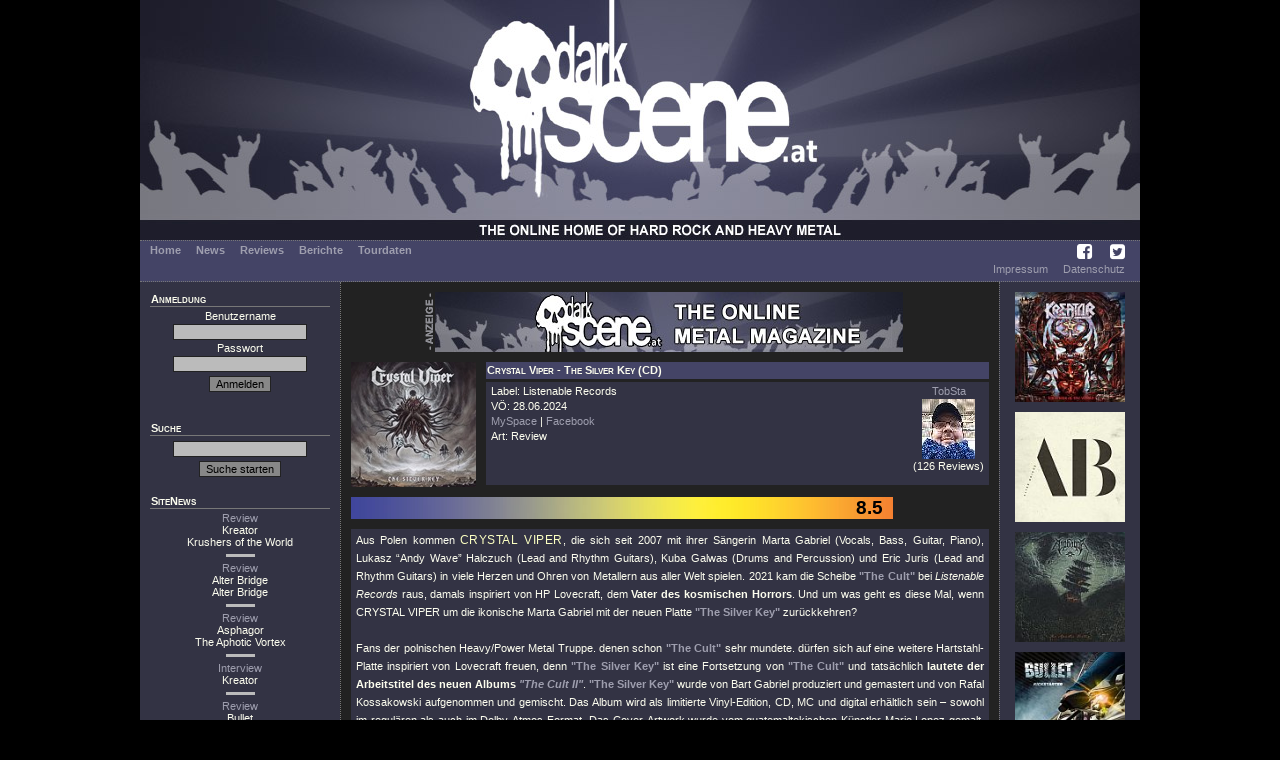

--- FILE ---
content_type: text/html; charset=UTF-8
request_url: https://www.darkscene.at/review/9004/crystal-viper-the-silver-key/
body_size: 5637
content:
<!DOCTYPE html PUBLIC "-//W3C//DTD XHTML 1.0 Transitional//EN"
                      "http://www.w3.org/TR/xhtml1/DTD/xhtml1-transitional.dtd">
<html xmlns="http://www.w3.org/1999/xhtml" xml:lang="de" lang="de">
  <head>
    <title>Review: CRYSTAL VIPER - The Silver Key - auf DarkScene.at</title>
    <meta charset='utf-8'>
    <meta name='description' content='' />
    <meta name='keywords' content='' />
    <meta name='robots' content='index, follow, imageindex, imageclick' />
    <link href='/images/favicon.ico' rel='shortcut icon' type='image/x-icon' />
<link rel='stylesheet' type='text/css' href='/styles/dsMain.css' />
<link rel='stylesheet' type='text/css' href='/styles/font-awesome/css/font-awesome.min.css'>    <script language='JavaScript' type='text/javascript' src='/scripts/dsScripts.js'></script>
    <link rel="stylesheet" href="/styles/jquery-ui.min.css">
    <link rel="stylesheet" href="/styles/jquery-ui.structure.min.css">
    <link rel="stylesheet" href="/styles/jquery-ui.theme.min.css">
    <link rel="stylesheet" href="/styles/ui-darkness/jquery-ui-1.8.20.custom.css">

    <script src="/scripts/jquery-1.7.2.min.js"></script>
    <script src="/scripts/jquery-ui-1.12.1.min.js"></script>
  </head>
  <body>
    <div id="dsOuter">

      <div id="dsHead">
        <table cellpadding="0" cellspacing="0" border="0">
          <tr>
            <td id="dsLogo">
              <a href="/start/">
                <img src="/images/logo.jpg" alt="DarkScene Online Metal Magazin" /></td>
              </a>
          </tr>
        </table>
      </div>

      <div id="dsMenu">
        <table border="0" cellpadding="0" cellspacing="0">
          <tr>
            <td id="dsMainMenu">
              <a href='/start/'>Home</a><a href='/news/'>News</a><a href='/reviews/'>Reviews</a><a href='/stories/'>Berichte</a><a href='/tour/'>Tourdaten</a>
            </td>
            <td id="dsIconMenu">
              <a href='https://www.facebook.com/darkscene.austria' target='_blank'><i class='fa fa-facebook-square'></i></a>
              <a href='https://twitter.com/darkscene_at' target='_blank'><i class='fa fa-twitter-square'></i></a>
            </td>
          </tr>
        </table>


        <!--<hr color="#bbbbbb" />-->
        <table border="0" cellpadding="0" cellspacing="0">
          <tr>
            <td id="dsSubMenu">
</td>
                        <td id="dsLegalMenu"><a href='/imprint/'>Impressum</a><a href='/privacy/'>Datenschutz</a></td>
          </tr>
        </table>
      </div>

      <div id="dsMain">
      <table cellpadding="0" cellspacing="0" border="0">
        <tr>
          <td id="dsLeft">
            <div>
              <div class='dsHeading'>Anmeldung</div>
              <form action='/login/' method='post'>
<input type='hidden' name='u' id='u' value='/review/9004/crystal-viper-the-silver-key/' />
    Benutzername<br /><input type='text' name='name' id='name' value='' />
<br />
    Passwort<br /><input type='password' name='pass' id='pass' />
<br />
    <input type='submit' name='submit' value='Anmelden' class='dsButton' />
    </form>
    <br />
                </div>

            <div>
              <div class='dsHeading'>Suche</div>
              <form action='/suche/' method='get'>
<input type='hidden' name='m' id='m' value='search' />
<input type='text' name='q' id='q' value='' />
<input type='submit' name='submit' value='Suche starten' class='dsButton' />
</form>            </div>

            <div>
              <div class="dsHeading">SiteNews</div>
                            <div class="dsSiteNews">
              <a href='/review/9295/kreator-krushers-of-the-world/'>Review</a><br>
              Kreator<br>Krushers of the World              </div>

                                  <hr color="#bbbbbb" />
                                  <div class="dsSiteNews">
              <a href='/review/9297/alter-bridge-alter-bridge/'>Review</a><br>
              Alter Bridge<br>Alter Bridge              </div>

                                  <hr color="#bbbbbb" />
                                  <div class="dsSiteNews">
              <a href='/review/9284/asphagor-the-aphotic-vortex/'>Review</a><br>
              Asphagor<br>The Aphotic Vortex              </div>

                                  <hr color="#bbbbbb" />
                                  <div class="dsSiteNews">
              <a href='/interview/328/asphagor-the-aphotic-vortex/'>Interview</a><br>
              Kreator              </div>

                                  <hr color="#bbbbbb" />
                                  <div class="dsSiteNews">
              <a href='/review/9296/bullet-kickstarter/'>Review</a><br>
              Bullet<br>Kickstarter              </div>

                          </div>

            <div>
              <div class="dsHeading">Upcoming Live</div>
                            <div class="dsSubHeading">Innsbruck&nbsp;<img src='/images/laender/AT.gif' height='10' /></div>
              <div>
              <a href='/concert/10261/' title='17.01: Ändie Clash, The Austrian Pirate Fleet, Protactinium @ Live Stage'>Ändie Clash (+2)</a><br>              </div>
              <div class="dsSubHeading">Salzburg&nbsp;<img src='/images/laender/AT.gif' height='10' /></div>
              <div>
              <a href='/concert/10237/' title='18.01: Lucifer's Child, Servant @ Rockhouse'>Lucifer's Child (+1)</a><br>              </div>
              <div class="dsSubHeading">München&nbsp;<img src='/images/laender/DE.gif' height='10' /></div>
              <div>
              <a href='/concert/10264/' title='17.01: Amaranthe, Epica @ Zenith'>Amaranthe (+1)</a><br><a href='/concert/10265/' title='20.01: Beyond The Black @ Tonhalle'>Beyond The Black</a><br>              </div>
                          </div>

            <div>
              <div class="dsHeading">Statistics</div>
              <div>
              6896 Reviews<br>458 Classic Reviews<br>284 Unsigned Reviews              </div>
            </div>
          </td>
          <td id="dsCenter">
            <div id="dsLogoAd"><img src="/images/anzeige.png" alt="Anzeige" /><a href="/redirect/?ad=81ed087e-08d5-11f0-9c92-f2ea0df059db" target="_blank"><img src="/images/werbung/634.jpg" alt="" title="" width="468" height="60" border="0" /></a></div>
            <table cellpadding="0" cellspacing="0" border="0" class="dsFeatured">
  <tr>
    <td class="dsFeaturedMedium"><img src="/images/medium/9004.jpg" alt="Cover" title="Cover" width="125" height="125" border="0" /></td>
    <td class="dsVSpacer">&nbsp;</td>
    <td>
      <div class="dsHeading">Crystal Viper - The Silver Key (CD)</div>
      <div id="dsReviewHead">
        <div>
                    Label: Listenable Records<br />
                    VÖ:
          28.06.2024<br />
          <a href='http://www.myspace.com/crystalviperofficial' target='_blank'>MySpace</a>&nbsp;|&nbsp;<a href='http://www.facebook.com/crystalviperofficial' target='_blank'>Facebook</a><br />
                    Art: Review        </div>
        <div id="dsReviewer">
          <a href='/imprint/4949/'>TobSta</a><br><img src="/images/impressum/4949.jpg" alt="TobSta" title="TobSta" width="53" height="60" border="0" /><br />(126 Reviews)        </div>
      </div>
    </td>
  </tr>
</table>

<div id="dsPoints">
  <div id="dsDigitPoints">8.5</div>
</div>

<script language="JavaScript" type="text/javascript">
<!--
var punkte  = 8.5;
var sbreite = 638;
var breite  = sbreite / 10 * punkte - 10;

document.getElementById('dsDigitPoints').style.width = breite + 'px';
//-->
</script>

<div class="dsText">
  Aus Polen kommen <span class="dsArtist">CRYSTAL VIPER</span>, die sich seit 2007 mit ihrer Sängerin Marta Gabriel (Vocals, Bass, Guitar, Piano), Lukasz “Andy Wave” Halczuch (Lead and Rhythm Guitars), Kuba Galwas (Drums and Percussion) und Eric Juris (Lead and Rhythm Guitars) in viele Herzen und Ohren von Metallern aus aller Welt spielen. 2021 kam die Scheibe <span class="dsMedium">&quot;The Cult&quot;</span> bei <i>Listenable Records</i> raus, damals inspiriert von HP Lovecraft, dem <b>Vater des kosmischen Horrors</b>. Und um was geht es diese Mal, wenn CRYSTAL VIPER um die ikonische Marta Gabriel mit der neuen Platte <span class="dsMedium">&quot;The Silver Key&quot;</span> zurückkehren? <br />
<br />
Fans der polnischen Heavy/Power Metal Truppe. denen schon <span class="dsMedium">&quot;The Cult&quot;</span> sehr mundete. dürfen sich auf eine weitere Hartstahl-Platte inspiriert von Lovecraft freuen, denn <span class="dsMedium">&quot;The Silver Key&quot;</span> ist eine Fortsetzung von <span class="dsMedium">&quot;The Cult&quot;</span> und tatsächlich <b>lautete der Arbeitstitel des neuen Albums <i><span class="dsMedium">&quot;The Cult II&quot;</span></i></b>. <span class="dsMedium">&quot;The Silver Key&quot;</span> wurde von Bart Gabriel produziert und gemastert und von Rafal Kossakowski aufgenommen und gemischt.  Das Album wird als limitierte Vinyl-Edition, CD, MC und digital erhältlich sein – sowohl im regulären als auch im Dolby-Atmos-Format. Das Cover-Artwork wurde vom guatemaltekischen Künstler Mario Lopez gemalt, der auch für das Cover-Artwork des vorherigen Albums verantwortlich war.<br />
<br />
Waren die bisherigen Platten von <span class="dsArtist">Crystal Viper</span> noch ein Mix aus Heavy und Power Metal, so soll <span class="dsMedium">&quot;The Silver Key&quot;</span> härter, schneller, aber gleichzeitig epischer und melodischer sein als die Vorgänger. Ich bin sehr gespannt, was uns unsere Nachbarn auf und mit ihrer neuen Platte servieren, daher ab ins Review der insgesamt zwölf Songs wobei das elfte Lied ein Bonustrack für verschiedene andere Formate ist, aber dazu später mehr. <br />
<br />
Die Vorabsingles waren <span class="dsTrack">&quot;Fever Of The Gods&quot;</span>, das am 16. April veröffentlicht wurde und der Titeltrack <span class="dsTrack">&quot;The Silver Key&quot;</span>, der vier Wochen nach der ersten Singleauskopplung die Fans der Truppe begeisterte. Beide Videos seht ihr auch in diesem Artikel als Video - und zuschauen/zuhören lohnt sich.<br />
<br />
<div class="ds-element-ytplayer"><iframe id="ds-element-ytplayer" type="text/html" width="425" height="355" src="https://www.youtube-nocookie.com/embed/9z5r5cKZr5g?controls=2" frameborder="0" allowfullscreen></iframe></div><br />
<br />
Wir starten mit dem Intro <span class="dsTrack">&quot;Return To Providence&quot;</span> ins Album, das mit etwa 100 Sekunden Spielzeit aufwartet und ein “Vorspann” für <span class="dsTrack">&quot;Fever Of The Gods&quot;</span> ist, das mit <b>geil sägenden Gitarren und fetten Drums gleich richtig in die Vollen geht</b> und mit einem martialischen Schrei aus Martas Kehle endet - jawoll, so geht Heavy Metal. Die Reise geht in und mit <span class="dsTrack">&quot;Old House In The Mist&quot;</span> knackig weiter, bevor <span class="dsTrack">&quot;The Key Is Lost&quot;</span> auf die Bremse tippt und man die Stimme von Marta zurückgelehnt genießen kann. Nach Kadath geht es in <span class="dsTrack">&quot;Heading Kadath&quot;</span>, das eine uralte und sagenumwobene Stadt ist, die auch im Necronomicon Erwähnung findet. Dort ist die Heimat der Traumgötter der Erde. Der genaue Standort ist aber unbekannt. Nach  <span class="dsTrack">&quot;Book Of The Dead&quot;</span> kommt der Titeltrack <span class="dsTrack">&quot;The Silver Key&quot;</span> aus den Boxen galoppiert und erfreut die Headbanger unter euch, natürlich haben wir hier den VIdeolink für alle unsere Leser!<br />
<br />
<div class="ds-element-ytplayer"><iframe id="ds-element-ytplayer" type="text/html" width="425" height="355" src="https://www.youtube-nocookie.com/embed/E0MPiTXZHgs?controls=2" frameborder="0" allowfullscreen></iframe></div><br />
<br />
Pianoklänge und Martas sanfte Stimme eröffnen den zweiten ruhigeren Song <span class="dsTrack">&quot;Wayfaring Dreamer&quot;</span>, <span class="dsTrack">&quot;Escape From Yaddith&quot;</span> steigert das Tempo wieder und <span class="dsTrack">&quot;Cosmic Forces Overtake&quot;</span> liefern <span class="dsArtist">Crystal Viper</span> gewohnte stahlharte Kost. Den Abschluss unserer Version von <span class="dsMedium">&quot;The Silver Key&quot;</span> macht der starke Metal-Track <span class="dsTrack">&quot;Gods Of Thunder Of Wind And Of Rain&quot;</span>, den es nur bei auf der CD beziehungsweise der digitalen Version des Albums als Digital Bonus Track gibt. <span class="dsTrack">&quot;Scream!&quot;</span> ist der Vinyl Bonus Track, was ich persönlich richtig blöd finde, denn so sollen die Leute animiert werden beides zu kaufen - bitter und teuer für Fans von <span class="dsArtist">Crystal Viper</span>, aber leider eine gängige Art bei vielen Werken verschiedener Künstler. <br />
<br />
<b><span class="dsMedium">&quot;The Silver Key&quot;</span> macht mir in jeder Sekunde Spaß und das nicht weil es nun mehr in die Richtung Heavy Metal geht, sondern weil mich die Texte ansprechen, der Gesang absolut klasse ist und <span class="dsArtist">Crystal Viper</span> richtig Gas geben. Ich möchte an dieser Stelle auch gar keine Vergleiche zu irgendwelchen Vorbildern der Polen ziehen, denn die Vipern sind seit 2007 unterwegs, allen voran ihre Power-Metalröhre Marta Gabriel und haben ihren eigenen Stil geprägt, zocken ihre Art von Metal und das ist auch gut so. Album #9 überzeugt mit fetzigen Soli, harten Drums, die viel Gelegenheit bieten, den Nacken in Wallung zu bringen und Fantasy-Themen auf der Grundlage von HP Lovecraft. Das alles ist ein wahres Eldorado für Fans des klassischen Heavy Metal und eben auch ein Pflichtkauf für den heimischen Plattenspieler oder CD-Player - oder eben für beides.</b></div>

<div class="dsHeading">Trackliste</div>
<div class="dsTrackList">
    <table cellpadding="0" cellspacing="0" border="0">
  <tr>
    <td>
      <ol>
        <li>Return To Providence</li>
        <li>Fever Of The Gods</li>
        <li>Old House In The Mist</li>
        <li>The Key Is Lost</li>
        <li>Heading Kadath</li>
        <li>Book Of The Dead</li>
      </ol>
    </td>
    <td class="dsTracksRight">
      <ol start="7">
        <li>The Silver Key</li>
        <li>Wayfaring Dreamer</li>
        <li>Escape From Yaddith</li>
        <li>Cosmic Forces Overtake</li>
        <li>Gods Of Thunder Of Wind And Of Rain - CD Bonus Track -</li>
      </ol>
  </tr>
</table>
</div>

<div class="dsHeading">Mehr von Crystal Viper</div>
<div class="dsList">
  <div class="dsSubHeading">Reviews</div>
      30.11.2013: <a href='/review/6357/crystal-viper-possession/'>Possession</a> (<i>Review</i>)<br />
      03.05.2012: <a href='/review/5648/crystal-viper-crimen-excepta/'>Crimen Excepta</a> (<i>Review</i>)<br />
      14.06.2010: <a href='/review/4481/crystal-viper-defenders-of-the-magic-circle-live-in-germany/'>Defenders Of The Magic Circle: Live In Germany</a> (<i>Review</i>)<br />
  <div class="dsSubHeading">News</div>
      01.09.2016: <a href='/news/15951/crystal-viper-lassen-die-schwerter-wieder-rasseln/'>Lassen die Schwerter wieder rasseln.</a><br />
      30.11.2013: <a href='/news/13231/crystal-viper-polens-metal-aushngeschild-mit-neuem-video/'>Polens Metal-Aushängeschild mit neuem Video.</a><br />
      11.06.2012: <a href='/news/11282/crystal-viper-video-zu-witchs-mark/'>Video zu „Witch’s Mark“</a><br />
      31.03.2012: <a href='/news/10973/crystal-viper-stellen-crimen-excepa-albumtrailer-vor/'>Stellen "Crimen Excepa" Albumtrailer vor.</a><br />
      02.03.2012: <a href='/news/10855/crystal-viper-konzeptalbum-ber-inquisiton-hexen-und-schwarze-magie/'>Konzeptalbum über Inquisiton, Hexen und schwarze Magie.</a><br />
      27.04.2011: <a href='/news/9692/crystal-viper-neuer-videoclip-zu-night-of-the-sin/'>Neuer Videoclip zu "Night Of The Sin".</a><br />
      01.10.2010: <a href='/news/8746/crystal-viper-videoclip-als-vorbote-frs-legends-album/'>Videoclip als Vorbote fürs "Legends" Album.</a><br />
      29.03.2010: <a href='/news/7792/crystal-viper-landen-bei-afm-records/'>Landen bei AFM Records</a><br />
  <div class="dsSubHeading">Interviews</div>
    16.06.2024: <a href='/interview/315/crystal-viper-neue-platte-viel-heavy-metal-und-kultiger-hp-lovecraft-horror/'>Neue Platte, viel Heavy Metal und kultiger H.P. Lovecraft Horror!</a><br />
</div>
          </td>
          <td id="dsRight">
            <a href="/review/9295/kreator-krushers-of-the-world/"><img src="/images/medium/9295.jpg" alt="Kreator - Krushers of the World" title="Kreator - Krushers of the World" width="110" height="110" border="0" /></a><a href="/review/9297/alter-bridge-alter-bridge/"><img src="/images/medium/9297.jpg" alt="Alter Bridge - Alter Bridge" title="Alter Bridge - Alter Bridge" width="110" height="110" border="0" /></a><a href="/review/9284/asphagor-the-aphotic-vortex/"><img src="/images/medium/9284.jpg" alt="Asphagor - The Aphotic Vortex" title="Asphagor - The Aphotic Vortex" width="110" height="110" border="0" /></a><a href="/review/9296/bullet-kickstarter/"><img src="/images/medium/9296.jpg" alt="Bullet - Kickstarter" title="Bullet - Kickstarter" width="110" height="110" border="0" /></a><a href="/review/9283/omnium-gatherum-may-the-bridges-we-burn-light-the-way/"><img src="/images/medium/9283.jpg" alt="Omnium Gatherum - May The Bridges We Burn Light The Way" title="Omnium Gatherum - May The Bridges We Burn Light The Way" width="110" height="110" border="0" /></a><a href="/review/9281/jacobs-moor-anthems-for-the-apocalpyse/"><img src="/images/medium/9281.jpg" alt="Jacobs Moor - Anthems For The Apocalpyse" title="Jacobs Moor - Anthems For The Apocalpyse" width="110" height="110" border="0" /></a><a href="/review/9287/crypt-sermon-saturnian-appendices/"><img src="/images/medium/9287.jpg" alt="Crypt Sermon - Saturnian Appendices" title="Crypt Sermon - Saturnian Appendices" width="110" height="110" border="0" /></a><a href="/review/9294/ulver-neverland/"><img src="/images/medium/9294.jpg" alt="Ulver - Neverland" title="Ulver - Neverland" width="110" height="110" border="0" /></a><a href="/review/9291/hedonist-scapulimancy/"><img src="/images/medium/9291.jpg" alt="Hedonist - Scapulimancy" title="Hedonist - Scapulimancy" width="110" height="110" border="0" /></a><a href="/review/9290/sleep-token-even-in-arcadia/"><img src="/images/medium/9290.jpg" alt="Sleep Token - Even In Arcadia" title="Sleep Token - Even In Arcadia" width="110" height="110" border="0" /></a>          </td>
        </tr>
        <tr>
          <td colspan="3" id="dsFoot">
            &copy; DarkScene Metal Magazin
          </td>
        </tr>
      </table>
   </div>
    </div>
  </body>
</html>



--- FILE ---
content_type: text/html; charset=utf-8
request_url: https://www.youtube-nocookie.com/embed/9z5r5cKZr5g?controls=2
body_size: 45910
content:
<!DOCTYPE html><html lang="en" dir="ltr" data-cast-api-enabled="true"><head><meta name="viewport" content="width=device-width, initial-scale=1"><script nonce="w3lg-3quUOYbvvHIGY7RQw">if ('undefined' == typeof Symbol || 'undefined' == typeof Symbol.iterator) {delete Array.prototype.entries;}</script><style name="www-roboto" nonce="ce7QWO-FqgUj918vtudLXw">@font-face{font-family:'Roboto';font-style:normal;font-weight:400;font-stretch:100%;src:url(//fonts.gstatic.com/s/roboto/v48/KFO7CnqEu92Fr1ME7kSn66aGLdTylUAMa3GUBHMdazTgWw.woff2)format('woff2');unicode-range:U+0460-052F,U+1C80-1C8A,U+20B4,U+2DE0-2DFF,U+A640-A69F,U+FE2E-FE2F;}@font-face{font-family:'Roboto';font-style:normal;font-weight:400;font-stretch:100%;src:url(//fonts.gstatic.com/s/roboto/v48/KFO7CnqEu92Fr1ME7kSn66aGLdTylUAMa3iUBHMdazTgWw.woff2)format('woff2');unicode-range:U+0301,U+0400-045F,U+0490-0491,U+04B0-04B1,U+2116;}@font-face{font-family:'Roboto';font-style:normal;font-weight:400;font-stretch:100%;src:url(//fonts.gstatic.com/s/roboto/v48/KFO7CnqEu92Fr1ME7kSn66aGLdTylUAMa3CUBHMdazTgWw.woff2)format('woff2');unicode-range:U+1F00-1FFF;}@font-face{font-family:'Roboto';font-style:normal;font-weight:400;font-stretch:100%;src:url(//fonts.gstatic.com/s/roboto/v48/KFO7CnqEu92Fr1ME7kSn66aGLdTylUAMa3-UBHMdazTgWw.woff2)format('woff2');unicode-range:U+0370-0377,U+037A-037F,U+0384-038A,U+038C,U+038E-03A1,U+03A3-03FF;}@font-face{font-family:'Roboto';font-style:normal;font-weight:400;font-stretch:100%;src:url(//fonts.gstatic.com/s/roboto/v48/KFO7CnqEu92Fr1ME7kSn66aGLdTylUAMawCUBHMdazTgWw.woff2)format('woff2');unicode-range:U+0302-0303,U+0305,U+0307-0308,U+0310,U+0312,U+0315,U+031A,U+0326-0327,U+032C,U+032F-0330,U+0332-0333,U+0338,U+033A,U+0346,U+034D,U+0391-03A1,U+03A3-03A9,U+03B1-03C9,U+03D1,U+03D5-03D6,U+03F0-03F1,U+03F4-03F5,U+2016-2017,U+2034-2038,U+203C,U+2040,U+2043,U+2047,U+2050,U+2057,U+205F,U+2070-2071,U+2074-208E,U+2090-209C,U+20D0-20DC,U+20E1,U+20E5-20EF,U+2100-2112,U+2114-2115,U+2117-2121,U+2123-214F,U+2190,U+2192,U+2194-21AE,U+21B0-21E5,U+21F1-21F2,U+21F4-2211,U+2213-2214,U+2216-22FF,U+2308-230B,U+2310,U+2319,U+231C-2321,U+2336-237A,U+237C,U+2395,U+239B-23B7,U+23D0,U+23DC-23E1,U+2474-2475,U+25AF,U+25B3,U+25B7,U+25BD,U+25C1,U+25CA,U+25CC,U+25FB,U+266D-266F,U+27C0-27FF,U+2900-2AFF,U+2B0E-2B11,U+2B30-2B4C,U+2BFE,U+3030,U+FF5B,U+FF5D,U+1D400-1D7FF,U+1EE00-1EEFF;}@font-face{font-family:'Roboto';font-style:normal;font-weight:400;font-stretch:100%;src:url(//fonts.gstatic.com/s/roboto/v48/KFO7CnqEu92Fr1ME7kSn66aGLdTylUAMaxKUBHMdazTgWw.woff2)format('woff2');unicode-range:U+0001-000C,U+000E-001F,U+007F-009F,U+20DD-20E0,U+20E2-20E4,U+2150-218F,U+2190,U+2192,U+2194-2199,U+21AF,U+21E6-21F0,U+21F3,U+2218-2219,U+2299,U+22C4-22C6,U+2300-243F,U+2440-244A,U+2460-24FF,U+25A0-27BF,U+2800-28FF,U+2921-2922,U+2981,U+29BF,U+29EB,U+2B00-2BFF,U+4DC0-4DFF,U+FFF9-FFFB,U+10140-1018E,U+10190-1019C,U+101A0,U+101D0-101FD,U+102E0-102FB,U+10E60-10E7E,U+1D2C0-1D2D3,U+1D2E0-1D37F,U+1F000-1F0FF,U+1F100-1F1AD,U+1F1E6-1F1FF,U+1F30D-1F30F,U+1F315,U+1F31C,U+1F31E,U+1F320-1F32C,U+1F336,U+1F378,U+1F37D,U+1F382,U+1F393-1F39F,U+1F3A7-1F3A8,U+1F3AC-1F3AF,U+1F3C2,U+1F3C4-1F3C6,U+1F3CA-1F3CE,U+1F3D4-1F3E0,U+1F3ED,U+1F3F1-1F3F3,U+1F3F5-1F3F7,U+1F408,U+1F415,U+1F41F,U+1F426,U+1F43F,U+1F441-1F442,U+1F444,U+1F446-1F449,U+1F44C-1F44E,U+1F453,U+1F46A,U+1F47D,U+1F4A3,U+1F4B0,U+1F4B3,U+1F4B9,U+1F4BB,U+1F4BF,U+1F4C8-1F4CB,U+1F4D6,U+1F4DA,U+1F4DF,U+1F4E3-1F4E6,U+1F4EA-1F4ED,U+1F4F7,U+1F4F9-1F4FB,U+1F4FD-1F4FE,U+1F503,U+1F507-1F50B,U+1F50D,U+1F512-1F513,U+1F53E-1F54A,U+1F54F-1F5FA,U+1F610,U+1F650-1F67F,U+1F687,U+1F68D,U+1F691,U+1F694,U+1F698,U+1F6AD,U+1F6B2,U+1F6B9-1F6BA,U+1F6BC,U+1F6C6-1F6CF,U+1F6D3-1F6D7,U+1F6E0-1F6EA,U+1F6F0-1F6F3,U+1F6F7-1F6FC,U+1F700-1F7FF,U+1F800-1F80B,U+1F810-1F847,U+1F850-1F859,U+1F860-1F887,U+1F890-1F8AD,U+1F8B0-1F8BB,U+1F8C0-1F8C1,U+1F900-1F90B,U+1F93B,U+1F946,U+1F984,U+1F996,U+1F9E9,U+1FA00-1FA6F,U+1FA70-1FA7C,U+1FA80-1FA89,U+1FA8F-1FAC6,U+1FACE-1FADC,U+1FADF-1FAE9,U+1FAF0-1FAF8,U+1FB00-1FBFF;}@font-face{font-family:'Roboto';font-style:normal;font-weight:400;font-stretch:100%;src:url(//fonts.gstatic.com/s/roboto/v48/KFO7CnqEu92Fr1ME7kSn66aGLdTylUAMa3OUBHMdazTgWw.woff2)format('woff2');unicode-range:U+0102-0103,U+0110-0111,U+0128-0129,U+0168-0169,U+01A0-01A1,U+01AF-01B0,U+0300-0301,U+0303-0304,U+0308-0309,U+0323,U+0329,U+1EA0-1EF9,U+20AB;}@font-face{font-family:'Roboto';font-style:normal;font-weight:400;font-stretch:100%;src:url(//fonts.gstatic.com/s/roboto/v48/KFO7CnqEu92Fr1ME7kSn66aGLdTylUAMa3KUBHMdazTgWw.woff2)format('woff2');unicode-range:U+0100-02BA,U+02BD-02C5,U+02C7-02CC,U+02CE-02D7,U+02DD-02FF,U+0304,U+0308,U+0329,U+1D00-1DBF,U+1E00-1E9F,U+1EF2-1EFF,U+2020,U+20A0-20AB,U+20AD-20C0,U+2113,U+2C60-2C7F,U+A720-A7FF;}@font-face{font-family:'Roboto';font-style:normal;font-weight:400;font-stretch:100%;src:url(//fonts.gstatic.com/s/roboto/v48/KFO7CnqEu92Fr1ME7kSn66aGLdTylUAMa3yUBHMdazQ.woff2)format('woff2');unicode-range:U+0000-00FF,U+0131,U+0152-0153,U+02BB-02BC,U+02C6,U+02DA,U+02DC,U+0304,U+0308,U+0329,U+2000-206F,U+20AC,U+2122,U+2191,U+2193,U+2212,U+2215,U+FEFF,U+FFFD;}@font-face{font-family:'Roboto';font-style:normal;font-weight:500;font-stretch:100%;src:url(//fonts.gstatic.com/s/roboto/v48/KFO7CnqEu92Fr1ME7kSn66aGLdTylUAMa3GUBHMdazTgWw.woff2)format('woff2');unicode-range:U+0460-052F,U+1C80-1C8A,U+20B4,U+2DE0-2DFF,U+A640-A69F,U+FE2E-FE2F;}@font-face{font-family:'Roboto';font-style:normal;font-weight:500;font-stretch:100%;src:url(//fonts.gstatic.com/s/roboto/v48/KFO7CnqEu92Fr1ME7kSn66aGLdTylUAMa3iUBHMdazTgWw.woff2)format('woff2');unicode-range:U+0301,U+0400-045F,U+0490-0491,U+04B0-04B1,U+2116;}@font-face{font-family:'Roboto';font-style:normal;font-weight:500;font-stretch:100%;src:url(//fonts.gstatic.com/s/roboto/v48/KFO7CnqEu92Fr1ME7kSn66aGLdTylUAMa3CUBHMdazTgWw.woff2)format('woff2');unicode-range:U+1F00-1FFF;}@font-face{font-family:'Roboto';font-style:normal;font-weight:500;font-stretch:100%;src:url(//fonts.gstatic.com/s/roboto/v48/KFO7CnqEu92Fr1ME7kSn66aGLdTylUAMa3-UBHMdazTgWw.woff2)format('woff2');unicode-range:U+0370-0377,U+037A-037F,U+0384-038A,U+038C,U+038E-03A1,U+03A3-03FF;}@font-face{font-family:'Roboto';font-style:normal;font-weight:500;font-stretch:100%;src:url(//fonts.gstatic.com/s/roboto/v48/KFO7CnqEu92Fr1ME7kSn66aGLdTylUAMawCUBHMdazTgWw.woff2)format('woff2');unicode-range:U+0302-0303,U+0305,U+0307-0308,U+0310,U+0312,U+0315,U+031A,U+0326-0327,U+032C,U+032F-0330,U+0332-0333,U+0338,U+033A,U+0346,U+034D,U+0391-03A1,U+03A3-03A9,U+03B1-03C9,U+03D1,U+03D5-03D6,U+03F0-03F1,U+03F4-03F5,U+2016-2017,U+2034-2038,U+203C,U+2040,U+2043,U+2047,U+2050,U+2057,U+205F,U+2070-2071,U+2074-208E,U+2090-209C,U+20D0-20DC,U+20E1,U+20E5-20EF,U+2100-2112,U+2114-2115,U+2117-2121,U+2123-214F,U+2190,U+2192,U+2194-21AE,U+21B0-21E5,U+21F1-21F2,U+21F4-2211,U+2213-2214,U+2216-22FF,U+2308-230B,U+2310,U+2319,U+231C-2321,U+2336-237A,U+237C,U+2395,U+239B-23B7,U+23D0,U+23DC-23E1,U+2474-2475,U+25AF,U+25B3,U+25B7,U+25BD,U+25C1,U+25CA,U+25CC,U+25FB,U+266D-266F,U+27C0-27FF,U+2900-2AFF,U+2B0E-2B11,U+2B30-2B4C,U+2BFE,U+3030,U+FF5B,U+FF5D,U+1D400-1D7FF,U+1EE00-1EEFF;}@font-face{font-family:'Roboto';font-style:normal;font-weight:500;font-stretch:100%;src:url(//fonts.gstatic.com/s/roboto/v48/KFO7CnqEu92Fr1ME7kSn66aGLdTylUAMaxKUBHMdazTgWw.woff2)format('woff2');unicode-range:U+0001-000C,U+000E-001F,U+007F-009F,U+20DD-20E0,U+20E2-20E4,U+2150-218F,U+2190,U+2192,U+2194-2199,U+21AF,U+21E6-21F0,U+21F3,U+2218-2219,U+2299,U+22C4-22C6,U+2300-243F,U+2440-244A,U+2460-24FF,U+25A0-27BF,U+2800-28FF,U+2921-2922,U+2981,U+29BF,U+29EB,U+2B00-2BFF,U+4DC0-4DFF,U+FFF9-FFFB,U+10140-1018E,U+10190-1019C,U+101A0,U+101D0-101FD,U+102E0-102FB,U+10E60-10E7E,U+1D2C0-1D2D3,U+1D2E0-1D37F,U+1F000-1F0FF,U+1F100-1F1AD,U+1F1E6-1F1FF,U+1F30D-1F30F,U+1F315,U+1F31C,U+1F31E,U+1F320-1F32C,U+1F336,U+1F378,U+1F37D,U+1F382,U+1F393-1F39F,U+1F3A7-1F3A8,U+1F3AC-1F3AF,U+1F3C2,U+1F3C4-1F3C6,U+1F3CA-1F3CE,U+1F3D4-1F3E0,U+1F3ED,U+1F3F1-1F3F3,U+1F3F5-1F3F7,U+1F408,U+1F415,U+1F41F,U+1F426,U+1F43F,U+1F441-1F442,U+1F444,U+1F446-1F449,U+1F44C-1F44E,U+1F453,U+1F46A,U+1F47D,U+1F4A3,U+1F4B0,U+1F4B3,U+1F4B9,U+1F4BB,U+1F4BF,U+1F4C8-1F4CB,U+1F4D6,U+1F4DA,U+1F4DF,U+1F4E3-1F4E6,U+1F4EA-1F4ED,U+1F4F7,U+1F4F9-1F4FB,U+1F4FD-1F4FE,U+1F503,U+1F507-1F50B,U+1F50D,U+1F512-1F513,U+1F53E-1F54A,U+1F54F-1F5FA,U+1F610,U+1F650-1F67F,U+1F687,U+1F68D,U+1F691,U+1F694,U+1F698,U+1F6AD,U+1F6B2,U+1F6B9-1F6BA,U+1F6BC,U+1F6C6-1F6CF,U+1F6D3-1F6D7,U+1F6E0-1F6EA,U+1F6F0-1F6F3,U+1F6F7-1F6FC,U+1F700-1F7FF,U+1F800-1F80B,U+1F810-1F847,U+1F850-1F859,U+1F860-1F887,U+1F890-1F8AD,U+1F8B0-1F8BB,U+1F8C0-1F8C1,U+1F900-1F90B,U+1F93B,U+1F946,U+1F984,U+1F996,U+1F9E9,U+1FA00-1FA6F,U+1FA70-1FA7C,U+1FA80-1FA89,U+1FA8F-1FAC6,U+1FACE-1FADC,U+1FADF-1FAE9,U+1FAF0-1FAF8,U+1FB00-1FBFF;}@font-face{font-family:'Roboto';font-style:normal;font-weight:500;font-stretch:100%;src:url(//fonts.gstatic.com/s/roboto/v48/KFO7CnqEu92Fr1ME7kSn66aGLdTylUAMa3OUBHMdazTgWw.woff2)format('woff2');unicode-range:U+0102-0103,U+0110-0111,U+0128-0129,U+0168-0169,U+01A0-01A1,U+01AF-01B0,U+0300-0301,U+0303-0304,U+0308-0309,U+0323,U+0329,U+1EA0-1EF9,U+20AB;}@font-face{font-family:'Roboto';font-style:normal;font-weight:500;font-stretch:100%;src:url(//fonts.gstatic.com/s/roboto/v48/KFO7CnqEu92Fr1ME7kSn66aGLdTylUAMa3KUBHMdazTgWw.woff2)format('woff2');unicode-range:U+0100-02BA,U+02BD-02C5,U+02C7-02CC,U+02CE-02D7,U+02DD-02FF,U+0304,U+0308,U+0329,U+1D00-1DBF,U+1E00-1E9F,U+1EF2-1EFF,U+2020,U+20A0-20AB,U+20AD-20C0,U+2113,U+2C60-2C7F,U+A720-A7FF;}@font-face{font-family:'Roboto';font-style:normal;font-weight:500;font-stretch:100%;src:url(//fonts.gstatic.com/s/roboto/v48/KFO7CnqEu92Fr1ME7kSn66aGLdTylUAMa3yUBHMdazQ.woff2)format('woff2');unicode-range:U+0000-00FF,U+0131,U+0152-0153,U+02BB-02BC,U+02C6,U+02DA,U+02DC,U+0304,U+0308,U+0329,U+2000-206F,U+20AC,U+2122,U+2191,U+2193,U+2212,U+2215,U+FEFF,U+FFFD;}</style><script name="www-roboto" nonce="w3lg-3quUOYbvvHIGY7RQw">if (document.fonts && document.fonts.load) {document.fonts.load("400 10pt Roboto", "E"); document.fonts.load("500 10pt Roboto", "E");}</script><link rel="stylesheet" href="/s/player/b95b0e7a/www-player.css" name="www-player" nonce="ce7QWO-FqgUj918vtudLXw"><style nonce="ce7QWO-FqgUj918vtudLXw">html {overflow: hidden;}body {font: 12px Roboto, Arial, sans-serif; background-color: #000; color: #fff; height: 100%; width: 100%; overflow: hidden; position: absolute; margin: 0; padding: 0;}#player {width: 100%; height: 100%;}h1 {text-align: center; color: #fff;}h3 {margin-top: 6px; margin-bottom: 3px;}.player-unavailable {position: absolute; top: 0; left: 0; right: 0; bottom: 0; padding: 25px; font-size: 13px; background: url(/img/meh7.png) 50% 65% no-repeat;}.player-unavailable .message {text-align: left; margin: 0 -5px 15px; padding: 0 5px 14px; border-bottom: 1px solid #888; font-size: 19px; font-weight: normal;}.player-unavailable a {color: #167ac6; text-decoration: none;}</style><script nonce="w3lg-3quUOYbvvHIGY7RQw">var ytcsi={gt:function(n){n=(n||"")+"data_";return ytcsi[n]||(ytcsi[n]={tick:{},info:{},gel:{preLoggedGelInfos:[]}})},now:window.performance&&window.performance.timing&&window.performance.now&&window.performance.timing.navigationStart?function(){return window.performance.timing.navigationStart+window.performance.now()}:function(){return(new Date).getTime()},tick:function(l,t,n){var ticks=ytcsi.gt(n).tick;var v=t||ytcsi.now();if(ticks[l]){ticks["_"+l]=ticks["_"+l]||[ticks[l]];ticks["_"+l].push(v)}ticks[l]=
v},info:function(k,v,n){ytcsi.gt(n).info[k]=v},infoGel:function(p,n){ytcsi.gt(n).gel.preLoggedGelInfos.push(p)},setStart:function(t,n){ytcsi.tick("_start",t,n)}};
(function(w,d){function isGecko(){if(!w.navigator)return false;try{if(w.navigator.userAgentData&&w.navigator.userAgentData.brands&&w.navigator.userAgentData.brands.length){var brands=w.navigator.userAgentData.brands;var i=0;for(;i<brands.length;i++)if(brands[i]&&brands[i].brand==="Firefox")return true;return false}}catch(e){setTimeout(function(){throw e;})}if(!w.navigator.userAgent)return false;var ua=w.navigator.userAgent;return ua.indexOf("Gecko")>0&&ua.toLowerCase().indexOf("webkit")<0&&ua.indexOf("Edge")<
0&&ua.indexOf("Trident")<0&&ua.indexOf("MSIE")<0}ytcsi.setStart(w.performance?w.performance.timing.responseStart:null);var isPrerender=(d.visibilityState||d.webkitVisibilityState)=="prerender";var vName=!d.visibilityState&&d.webkitVisibilityState?"webkitvisibilitychange":"visibilitychange";if(isPrerender){var startTick=function(){ytcsi.setStart();d.removeEventListener(vName,startTick)};d.addEventListener(vName,startTick,false)}if(d.addEventListener)d.addEventListener(vName,function(){ytcsi.tick("vc")},
false);if(isGecko()){var isHidden=(d.visibilityState||d.webkitVisibilityState)=="hidden";if(isHidden)ytcsi.tick("vc")}var slt=function(el,t){setTimeout(function(){var n=ytcsi.now();el.loadTime=n;if(el.slt)el.slt()},t)};w.__ytRIL=function(el){if(!el.getAttribute("data-thumb"))if(w.requestAnimationFrame)w.requestAnimationFrame(function(){slt(el,0)});else slt(el,16)}})(window,document);
</script><script nonce="w3lg-3quUOYbvvHIGY7RQw">var ytcfg={d:function(){return window.yt&&yt.config_||ytcfg.data_||(ytcfg.data_={})},get:function(k,o){return k in ytcfg.d()?ytcfg.d()[k]:o},set:function(){var a=arguments;if(a.length>1)ytcfg.d()[a[0]]=a[1];else{var k;for(k in a[0])ytcfg.d()[k]=a[0][k]}}};
ytcfg.set({"CLIENT_CANARY_STATE":"none","DEVICE":"cbr\u003dChrome\u0026cbrand\u003dapple\u0026cbrver\u003d131.0.0.0\u0026ceng\u003dWebKit\u0026cengver\u003d537.36\u0026cos\u003dMacintosh\u0026cosver\u003d10_15_7\u0026cplatform\u003dDESKTOP","EVENT_ID":"akpqafSiN6a8-L4PvMfEyQc","EXPERIMENT_FLAGS":{"ab_det_apb_b":true,"ab_det_apm":true,"ab_det_el_h":true,"ab_det_em_inj":true,"ab_l_sig_st":true,"ab_l_sig_st_e":true,"ab_net_tp_e":true,"action_companion_center_align_description":true,"allow_skip_networkless":true,"always_send_and_write":true,"att_web_record_metrics":true,"attmusi":true,"c3_enable_button_impression_logging":true,"c3_watch_page_component":true,"cancel_pending_navs":true,"clean_up_manual_attribution_header":true,"config_age_report_killswitch":true,"cow_optimize_idom_compat":true,"csi_config_handling_infra":true,"csi_on_gel":true,"delhi_mweb_colorful_sd":true,"delhi_mweb_colorful_sd_v2":true,"deprecate_csi_has_info":true,"deprecate_pair_servlet_enabled":true,"desktop_sparkles_light_cta_button":true,"disable_cached_masthead_data":true,"disable_child_node_auto_formatted_strings":true,"disable_enf_isd":true,"disable_log_to_visitor_layer":true,"disable_pacf_logging_for_memory_limited_tv":true,"embeds_enable_eid_enforcement_for_youtube":true,"embeds_enable_info_panel_dismissal":true,"embeds_enable_pfp_always_unbranded":true,"embeds_muted_autoplay_sound_fix":true,"embeds_serve_es6_client":true,"embeds_web_nwl_disable_nocookie":true,"embeds_web_updated_shorts_definition_fix":true,"enable_active_view_display_ad_renderer_web_home":true,"enable_ad_disclosure_banner_a11y_fix":true,"enable_chips_shelf_view_model_fully_reactive":true,"enable_client_creator_goal_ticker_bar_revamp":true,"enable_client_only_wiz_direct_reactions":true,"enable_client_sli_logging":true,"enable_client_streamz_web":true,"enable_client_ve_spec":true,"enable_cloud_save_error_popup_after_retry":true,"enable_cookie_reissue_iframe":true,"enable_dai_sdf_h5_preroll":true,"enable_datasync_id_header_in_web_vss_pings":true,"enable_default_mono_cta_migration_web_client":true,"enable_dma_post_enforcement":true,"enable_docked_chat_messages":true,"enable_entity_store_from_dependency_injection":true,"enable_inline_muted_playback_on_web_search":true,"enable_inline_muted_playback_on_web_search_for_vdc":true,"enable_inline_muted_playback_on_web_search_for_vdcb":true,"enable_is_mini_app_page_active_bugfix":true,"enable_live_overlay_feed_in_live_chat":true,"enable_logging_first_user_action_after_game_ready":true,"enable_ltc_param_fetch_from_innertube":true,"enable_masthead_mweb_padding_fix":true,"enable_menu_renderer_button_in_mweb_hclr":true,"enable_mini_app_command_handler_mweb_fix":true,"enable_mini_app_iframe_loaded_logging":true,"enable_mini_guide_downloads_item":true,"enable_mixed_direction_formatted_strings":true,"enable_mweb_livestream_ui_update":true,"enable_mweb_new_caption_language_picker":true,"enable_names_handles_account_switcher":true,"enable_network_request_logging_on_game_events":true,"enable_new_paid_product_placement":true,"enable_obtaining_ppn_query_param":true,"enable_open_in_new_tab_icon_for_short_dr_for_desktop_search":true,"enable_open_yt_content":true,"enable_origin_query_parameter_bugfix":true,"enable_pause_ads_on_ytv_html5":true,"enable_payments_purchase_manager":true,"enable_pdp_icon_prefetch":true,"enable_pl_r_si_fa":true,"enable_place_pivot_url":true,"enable_playable_a11y_label_with_badge_text":true,"enable_pv_screen_modern_text":true,"enable_removing_navbar_title_on_hashtag_page_mweb":true,"enable_resetting_scroll_position_on_flow_change":true,"enable_rta_manager":true,"enable_sdf_companion_h5":true,"enable_sdf_dai_h5_midroll":true,"enable_sdf_h5_endemic_mid_post_roll":true,"enable_sdf_on_h5_unplugged_vod_midroll":true,"enable_sdf_shorts_player_bytes_h5":true,"enable_sdk_performance_network_logging":true,"enable_sending_unwrapped_game_audio_as_serialized_metadata":true,"enable_sfv_effect_pivot_url":true,"enable_shorts_new_carousel":true,"enable_skip_ad_guidance_prompt":true,"enable_skippable_ads_for_unplugged_ad_pod":true,"enable_smearing_expansion_dai":true,"enable_third_party_info":true,"enable_time_out_messages":true,"enable_timeline_view_modern_transcript_fe":true,"enable_video_display_compact_button_group_for_desktop_search":true,"enable_watch_next_pause_autoplay_lact":true,"enable_web_home_top_landscape_image_layout_level_click":true,"enable_web_tiered_gel":true,"enable_window_constrained_buy_flow_dialog":true,"enable_wiz_queue_effect_and_on_init_initial_runs":true,"enable_ypc_spinners":true,"enable_yt_ata_iframe_authuser":true,"export_networkless_options":true,"export_player_version_to_ytconfig":true,"fill_single_video_with_notify_to_lasr":true,"fix_ad_miniplayer_controls_rendering":true,"fix_ads_tracking_for_swf_config_deprecation_mweb":true,"h5_companion_enable_adcpn_macro_substitution_for_click_pings":true,"h5_inplayer_enable_adcpn_macro_substitution_for_click_pings":true,"h5_reset_cache_and_filter_before_update_masthead":true,"hide_channel_creation_title_for_mweb":true,"high_ccv_client_side_caching_h5":true,"html5_force_debug_data_for_client_tmp_logs":true,"html5_log_trigger_events_with_debug_data":true,"html5_ssdai_enable_media_end_cue_range":true,"il_attach_cache_limit":true,"il_use_view_model_logging_context":true,"is_browser_support_for_webcam_streaming":true,"json_condensed_response":true,"kev_adb_pg":true,"kevlar_gel_error_routing":true,"kevlar_watch_cinematics":true,"live_chat_enable_controller_extraction":true,"live_chat_enable_rta_manager":true,"live_chat_increased_min_height":true,"log_click_with_layer_from_element_in_command_handler":true,"log_errors_through_nwl_on_retry":true,"mdx_enable_privacy_disclosure_ui":true,"mdx_load_cast_api_bootstrap_script":true,"medium_progress_bar_modification":true,"migrate_remaining_web_ad_badges_to_innertube":true,"mobile_account_menu_refresh":true,"mweb_a11y_enable_player_controls_invisible_toggle":true,"mweb_account_linking_noapp":true,"mweb_after_render_to_scheduler":true,"mweb_allow_modern_search_suggest_behavior":true,"mweb_animated_actions":true,"mweb_app_upsell_button_direct_to_app":true,"mweb_big_progress_bar":true,"mweb_c3_disable_carve_out":true,"mweb_c3_disable_carve_out_keep_external_links":true,"mweb_c3_enable_adaptive_signals":true,"mweb_c3_endscreen":true,"mweb_c3_endscreen_v2":true,"mweb_c3_library_page_enable_recent_shelf":true,"mweb_c3_remove_web_navigation_endpoint_data":true,"mweb_c3_use_canonical_from_player_response":true,"mweb_cinematic_watch":true,"mweb_command_handler":true,"mweb_delay_watch_initial_data":true,"mweb_disable_searchbar_scroll":true,"mweb_enable_fine_scrubbing_for_recs":true,"mweb_enable_keto_batch_player_fullscreen":true,"mweb_enable_keto_batch_player_progress_bar":true,"mweb_enable_keto_batch_player_tooltips":true,"mweb_enable_lockup_view_model_for_ucp":true,"mweb_enable_mix_panel_title_metadata":true,"mweb_enable_more_drawer":true,"mweb_enable_optional_fullscreen_landscape_locking":true,"mweb_enable_overlay_touch_manager":true,"mweb_enable_premium_carve_out_fix":true,"mweb_enable_refresh_detection":true,"mweb_enable_search_imp":true,"mweb_enable_sequence_signal":true,"mweb_enable_shorts_pivot_button":true,"mweb_enable_shorts_video_preload":true,"mweb_enable_skippables_on_jio_phone":true,"mweb_enable_storyboards":true,"mweb_enable_two_line_title_on_shorts":true,"mweb_enable_varispeed_controller":true,"mweb_enable_warm_channel_requests":true,"mweb_enable_watch_feed_infinite_scroll":true,"mweb_enable_wrapped_unplugged_pause_membership_dialog_renderer":true,"mweb_filter_video_format_in_webfe":true,"mweb_fix_livestream_seeking":true,"mweb_fix_monitor_visibility_after_render":true,"mweb_fix_section_list_continuation_item_renderers":true,"mweb_force_ios_fallback_to_native_control":true,"mweb_fp_auto_fullscreen":true,"mweb_fullscreen_controls":true,"mweb_fullscreen_controls_action_buttons":true,"mweb_fullscreen_watch_system":true,"mweb_home_reactive_shorts":true,"mweb_innertube_search_command":true,"mweb_kaios_enable_autoplay_switch_view_model":true,"mweb_lang_in_html":true,"mweb_like_button_synced_with_entities":true,"mweb_logo_use_home_page_ve":true,"mweb_module_decoration":true,"mweb_native_control_in_faux_fullscreen_shared":true,"mweb_panel_container_inert":true,"mweb_player_control_on_hover":true,"mweb_player_delhi_dtts":true,"mweb_player_settings_use_bottom_sheet":true,"mweb_player_show_previous_next_buttons_in_playlist":true,"mweb_player_skip_no_op_state_changes":true,"mweb_player_user_select_none":true,"mweb_playlist_engagement_panel":true,"mweb_progress_bar_seek_on_mouse_click":true,"mweb_pull_2_full":true,"mweb_pull_2_full_enable_touch_handlers":true,"mweb_schedule_warm_watch_response":true,"mweb_searchbox_legacy_navigation":true,"mweb_see_fewer_shorts":true,"mweb_sheets_ui_refresh":true,"mweb_shorts_comments_panel_id_change":true,"mweb_shorts_early_continuation":true,"mweb_show_ios_smart_banner":true,"mweb_use_server_url_on_startup":true,"mweb_watch_captions_enable_auto_translate":true,"mweb_watch_captions_set_default_size":true,"mweb_watch_stop_scheduler_on_player_response":true,"mweb_watchfeed_big_thumbnails":true,"mweb_yt_searchbox":true,"networkless_logging":true,"no_client_ve_attach_unless_shown":true,"nwl_send_from_memory_when_online":true,"pageid_as_header_web":true,"playback_settings_use_switch_menu":true,"player_controls_autonav_fix":true,"player_controls_skip_double_signal_update":true,"polymer_bad_build_labels":true,"polymer_verifiy_app_state":true,"qoe_send_and_write":true,"remove_chevron_from_ad_disclosure_banner_h5":true,"remove_masthead_channel_banner_on_refresh":true,"remove_slot_id_exited_trigger_for_dai_in_player_slot_expire":true,"replace_client_url_parsing_with_server_signal":true,"service_worker_enabled":true,"service_worker_push_enabled":true,"service_worker_push_home_page_prompt":true,"service_worker_push_watch_page_prompt":true,"shell_load_gcf":true,"shorten_initial_gel_batch_timeout":true,"should_use_yt_voice_endpoint_in_kaios":true,"skip_invalid_ytcsi_ticks":true,"skip_setting_info_in_csi_data_object":true,"smarter_ve_dedupping":true,"speedmaster_no_seek":true,"start_client_gcf_mweb":true,"stop_handling_click_for_non_rendering_overlay_layout":true,"suppress_error_204_logging":true,"synced_panel_scrolling_controller":true,"use_event_time_ms_header":true,"use_fifo_for_networkless":true,"use_player_abuse_bg_library":true,"use_request_time_ms_header":true,"use_session_based_sampling":true,"use_thumbnail_overlay_time_status_renderer_for_live_badge":true,"use_ts_visibilitylogger":true,"vss_final_ping_send_and_write":true,"vss_playback_use_send_and_write":true,"web_adaptive_repeat_ase":true,"web_always_load_chat_support":true,"web_animated_like":true,"web_api_url":true,"web_autonav_allow_off_by_default":true,"web_button_vm_refactor_disabled":true,"web_c3_log_app_init_finish":true,"web_csi_action_sampling_enabled":true,"web_dedupe_ve_grafting":true,"web_disable_backdrop_filter":true,"web_enable_ab_rsp_cl":true,"web_enable_course_icon_update":true,"web_enable_error_204":true,"web_enable_horizontal_video_attributes_section":true,"web_fix_segmented_like_dislike_undefined":true,"web_gcf_hashes_innertube":true,"web_gel_timeout_cap":true,"web_metadata_carousel_elref_bugfix":true,"web_parent_target_for_sheets":true,"web_persist_server_autonav_state_on_client":true,"web_playback_associated_log_ctt":true,"web_playback_associated_ve":true,"web_prefetch_preload_video":true,"web_progress_bar_draggable":true,"web_resizable_advertiser_banner_on_masthead_safari_fix":true,"web_scheduler_auto_init":true,"web_shorts_just_watched_on_channel_and_pivot_study":true,"web_shorts_just_watched_overlay":true,"web_shorts_pivot_button_view_model_reactive":true,"web_shorts_wn_shelf_header_tuning":true,"web_update_panel_visibility_logging_fix":true,"web_video_attribute_view_model_a11y_fix":true,"web_watch_controls_state_signals":true,"web_wiz_attributed_string":true,"web_yt_config_context":true,"webfe_mweb_watch_microdata":true,"webfe_watch_shorts_canonical_url_fix":true,"webpo_exit_on_net_err":true,"wiz_diff_overwritable":true,"wiz_memoize_stamper_items":true,"woffle_used_state_report":true,"wpo_gel_strz":true,"ytcp_paper_tooltip_use_scoped_owner_root":true,"ytidb_clear_embedded_player":true,"H5_async_logging_delay_ms":30000.0,"attention_logging_scroll_throttle":500.0,"autoplay_pause_by_lact_sampling_fraction":0.0,"cinematic_watch_effect_opacity":0.4,"log_window_onerror_fraction":0.1,"speedmaster_playback_rate":2.0,"tv_pacf_logging_sample_rate":0.01,"web_attention_logging_scroll_throttle":500.0,"web_load_prediction_threshold":0.1,"web_navigation_prediction_threshold":0.1,"web_pbj_log_warning_rate":0.0,"web_system_health_fraction":0.01,"ytidb_transaction_ended_event_rate_limit":0.02,"active_time_update_interval_ms":10000,"att_init_delay":500,"autoplay_pause_by_lact_sec":0,"botguard_async_snapshot_timeout_ms":3000,"check_navigator_accuracy_timeout_ms":0,"cinematic_watch_css_filter_blur_strength":40,"cinematic_watch_fade_out_duration":500,"close_webview_delay_ms":100,"cloud_save_game_data_rate_limit_ms":3000,"compression_disable_point":10,"custom_active_view_tos_timeout_ms":3600000,"embeds_widget_poll_interval_ms":0,"gel_min_batch_size":3,"gel_queue_timeout_max_ms":60000,"get_async_timeout_ms":60000,"hide_cta_for_home_web_video_ads_animate_in_time":2,"html5_byterate_soft_cap":0,"initial_gel_batch_timeout":2000,"max_body_size_to_compress":500000,"max_prefetch_window_sec_for_livestream_optimization":10,"min_prefetch_offset_sec_for_livestream_optimization":20,"mini_app_container_iframe_src_update_delay_ms":0,"multiple_preview_news_duration_time":11000,"mweb_c3_toast_duration_ms":5000,"mweb_deep_link_fallback_timeout_ms":10000,"mweb_delay_response_received_actions":100,"mweb_fp_dpad_rate_limit_ms":0,"mweb_fp_dpad_watch_title_clamp_lines":0,"mweb_history_manager_cache_size":100,"mweb_ios_fullscreen_playback_transition_delay_ms":500,"mweb_ios_fullscreen_system_pause_epilson_ms":0,"mweb_override_response_store_expiration_ms":0,"mweb_shorts_early_continuation_trigger_threshold":4,"mweb_w2w_max_age_seconds":0,"mweb_watch_captions_default_size":2,"neon_dark_launch_gradient_count":0,"network_polling_interval":30000,"play_click_interval_ms":30000,"play_ping_interval_ms":10000,"prefetch_comments_ms_after_video":0,"send_config_hash_timer":0,"service_worker_push_logged_out_prompt_watches":-1,"service_worker_push_prompt_cap":-1,"service_worker_push_prompt_delay_microseconds":3888000000000,"show_mini_app_ad_frequency_cap_ms":300000,"slow_compressions_before_abandon_count":4,"speedmaster_cancellation_movement_dp":10,"speedmaster_touch_activation_ms":500,"web_attention_logging_throttle":500,"web_foreground_heartbeat_interval_ms":28000,"web_gel_debounce_ms":10000,"web_logging_max_batch":100,"web_max_tracing_events":50,"web_tracing_session_replay":0,"wil_icon_max_concurrent_fetches":9999,"ytidb_remake_db_retries":3,"ytidb_reopen_db_retries":3,"WebClientReleaseProcessCritical__youtube_embeds_client_version_override":"","WebClientReleaseProcessCritical__youtube_embeds_web_client_version_override":"","WebClientReleaseProcessCritical__youtube_mweb_client_version_override":"","debug_forced_internalcountrycode":"","embeds_web_synth_ch_headers_banned_urls_regex":"","enable_web_media_service":"DISABLED","il_payload_scraping":"","live_chat_unicode_emoji_json_url":"https://www.gstatic.com/youtube/img/emojis/emojis-svg-9.json","mweb_deep_link_feature_tag_suffix":"11268432","mweb_enable_shorts_innertube_player_prefetch_trigger":"NONE","mweb_fp_dpad":"home,search,browse,channel,create_channel,experiments,settings,trending,oops,404,paid_memberships,sponsorship,premium,shorts","mweb_fp_dpad_linear_navigation":"","mweb_fp_dpad_linear_navigation_visitor":"","mweb_fp_dpad_visitor":"","mweb_preload_video_by_player_vars":"","mweb_sign_in_button_style":"STYLE_SUGGESTIVE_AVATAR","place_pivot_triggering_container_alternate":"","place_pivot_triggering_counterfactual_container_alternate":"","search_ui_mweb_searchbar_restyle":"DEFAULT","service_worker_push_force_notification_prompt_tag":"1","service_worker_scope":"/","suggest_exp_str":"","web_client_version_override":"","kevlar_command_handler_command_banlist":[],"mini_app_ids_without_game_ready":["UgkxHHtsak1SC8mRGHMZewc4HzeAY3yhPPmJ","Ugkx7OgzFqE6z_5Mtf4YsotGfQNII1DF_RBm"],"web_op_signal_type_banlist":[],"web_tracing_enabled_spans":["event","command"]},"GAPI_HINT_PARAMS":"m;/_/scs/abc-static/_/js/k\u003dgapi.gapi.en.FZb77tO2YW4.O/d\u003d1/rs\u003dAHpOoo8lqavmo6ayfVxZovyDiP6g3TOVSQ/m\u003d__features__","GAPI_HOST":"https://apis.google.com","GAPI_LOCALE":"en_US","GL":"US","HL":"en","HTML_DIR":"ltr","HTML_LANG":"en","INNERTUBE_API_KEY":"AIzaSyAO_FJ2SlqU8Q4STEHLGCilw_Y9_11qcW8","INNERTUBE_API_VERSION":"v1","INNERTUBE_CLIENT_NAME":"WEB_EMBEDDED_PLAYER","INNERTUBE_CLIENT_VERSION":"1.20260115.01.00","INNERTUBE_CONTEXT":{"client":{"hl":"en","gl":"US","remoteHost":"18.221.236.168","deviceMake":"Apple","deviceModel":"","visitorData":"[base64]%3D%3D","userAgent":"Mozilla/5.0 (Macintosh; Intel Mac OS X 10_15_7) AppleWebKit/537.36 (KHTML, like Gecko) Chrome/131.0.0.0 Safari/537.36; ClaudeBot/1.0; +claudebot@anthropic.com),gzip(gfe)","clientName":"WEB_EMBEDDED_PLAYER","clientVersion":"1.20260115.01.00","osName":"Macintosh","osVersion":"10_15_7","originalUrl":"https://www.youtube-nocookie.com/embed/9z5r5cKZr5g?controls\u003d2","platform":"DESKTOP","clientFormFactor":"UNKNOWN_FORM_FACTOR","configInfo":{"appInstallData":"[base64]%3D"},"browserName":"Chrome","browserVersion":"131.0.0.0","acceptHeader":"text/html,application/xhtml+xml,application/xml;q\u003d0.9,image/webp,image/apng,*/*;q\u003d0.8,application/signed-exchange;v\u003db3;q\u003d0.9","deviceExperimentId":"ChxOelU1TlRrMk5UVTBNall6TURJMk1ESTFOdz09EOqUqcsGGOqUqcsG","rolloutToken":"CKvJ1tOyo7mhMhCHkpfwoZCSAxiHkpfwoZCSAw%3D%3D"},"user":{"lockedSafetyMode":false},"request":{"useSsl":true},"clickTracking":{"clickTrackingParams":"IhMI9P+W8KGQkgMVJh7eAR28IzF5"},"thirdParty":{"embeddedPlayerContext":{"embeddedPlayerEncryptedContext":"AD5ZzFSEy57VOJPm16S7nKvfxCxyPf45fZEYDBHfq7dw7q4pUF7Jj7JiKZibRAoExn27x4nYyzdwktK2lB3Ns7ESjl6-xs8fI6QLZ46qdANwemsNx9u5oxsJLTeFNdH4s3dH7vM6m3C92CIiZ8esyA08VIrpUgHPyEDQNkX2_qj6xyzzlQy3otRNW3k","ancestorOriginsSupported":false}}},"INNERTUBE_CONTEXT_CLIENT_NAME":56,"INNERTUBE_CONTEXT_CLIENT_VERSION":"1.20260115.01.00","INNERTUBE_CONTEXT_GL":"US","INNERTUBE_CONTEXT_HL":"en","LATEST_ECATCHER_SERVICE_TRACKING_PARAMS":{"client.name":"WEB_EMBEDDED_PLAYER","client.jsfeat":"2021"},"LOGGED_IN":false,"PAGE_BUILD_LABEL":"youtube.embeds.web_20260115_01_RC00","PAGE_CL":856520259,"SERVER_NAME":"WebFE","VISITOR_DATA":"[base64]%3D%3D","WEB_PLAYER_CONTEXT_CONFIGS":{"WEB_PLAYER_CONTEXT_CONFIG_ID_EMBEDDED_PLAYER":{"rootElementId":"movie_player","jsUrl":"/s/player/b95b0e7a/player_ias.vflset/en_US/base.js","cssUrl":"/s/player/b95b0e7a/www-player.css","contextId":"WEB_PLAYER_CONTEXT_CONFIG_ID_EMBEDDED_PLAYER","eventLabel":"embedded","contentRegion":"US","hl":"en_US","hostLanguage":"en","innertubeApiKey":"AIzaSyAO_FJ2SlqU8Q4STEHLGCilw_Y9_11qcW8","innertubeApiVersion":"v1","innertubeContextClientVersion":"1.20260115.01.00","device":{"brand":"apple","model":"","browser":"Chrome","browserVersion":"131.0.0.0","os":"Macintosh","osVersion":"10_15_7","platform":"DESKTOP","interfaceName":"WEB_EMBEDDED_PLAYER","interfaceVersion":"1.20260115.01.00"},"serializedExperimentIds":"24004644,51010235,51063643,51098299,51204329,51222973,51340662,51349914,51353393,51366423,51389629,51404808,51404810,51425032,51484222,51489568,51490331,51500051,51502939,51505436,51530495,51534669,51560386,51565115,51566373,51578633,51583567,51583821,51585555,51586115,51605258,51605395,51611457,51615068,51620867,51621065,51622845,51624036,51626154,51632249,51637029,51638932,51639092,51648336,51653718,51656217,51666850,51668380,51672162,51681662,51683502,51684302,51684306,51691590,51693511,51696107,51696619,51697032,51700777,51704637,51705183,51705185,51709243,51711227,51711298,51712601,51713237,51714463,51717474,51717747,51719411,51719589,51719628,51735450,51737133,51738919,51741219,51742878,51744562","serializedExperimentFlags":"H5_async_logging_delay_ms\u003d30000.0\u0026PlayerWeb__h5_enable_advisory_rating_restrictions\u003dtrue\u0026a11y_h5_associate_survey_question\u003dtrue\u0026ab_det_apb_b\u003dtrue\u0026ab_det_apm\u003dtrue\u0026ab_det_el_h\u003dtrue\u0026ab_det_em_inj\u003dtrue\u0026ab_l_sig_st\u003dtrue\u0026ab_l_sig_st_e\u003dtrue\u0026ab_net_tp_e\u003dtrue\u0026action_companion_center_align_description\u003dtrue\u0026ad_pod_disable_companion_persist_ads_quality\u003dtrue\u0026add_stmp_logs_for_voice_boost\u003dtrue\u0026allow_autohide_on_paused_videos\u003dtrue\u0026allow_drm_override\u003dtrue\u0026allow_live_autoplay\u003dtrue\u0026allow_poltergust_autoplay\u003dtrue\u0026allow_skip_networkless\u003dtrue\u0026allow_vp9_1080p_mq_enc\u003dtrue\u0026always_cache_redirect_endpoint\u003dtrue\u0026always_send_and_write\u003dtrue\u0026annotation_module_vast_cards_load_logging_fraction\u003d0.0\u0026assign_drm_family_by_format\u003dtrue\u0026att_web_record_metrics\u003dtrue\u0026attention_logging_scroll_throttle\u003d500.0\u0026attmusi\u003dtrue\u0026autoplay_time\u003d10000\u0026autoplay_time_for_fullscreen\u003d-1\u0026autoplay_time_for_music_content\u003d-1\u0026bg_vm_reinit_threshold\u003d7200000\u0026blocked_packages_for_sps\u003d[]\u0026botguard_async_snapshot_timeout_ms\u003d3000\u0026captions_url_add_ei\u003dtrue\u0026check_navigator_accuracy_timeout_ms\u003d0\u0026clean_up_manual_attribution_header\u003dtrue\u0026compression_disable_point\u003d10\u0026cow_optimize_idom_compat\u003dtrue\u0026csi_config_handling_infra\u003dtrue\u0026csi_on_gel\u003dtrue\u0026custom_active_view_tos_timeout_ms\u003d3600000\u0026dash_manifest_version\u003d5\u0026debug_bandaid_hostname\u003d\u0026debug_bandaid_port\u003d0\u0026debug_sherlog_username\u003d\u0026delhi_modern_player_default_thumbnail_percentage\u003d0.0\u0026delhi_modern_player_faster_autohide_delay_ms\u003d2000\u0026delhi_modern_player_pause_thumbnail_percentage\u003d0.6\u0026delhi_modern_web_player_blending_mode\u003d\u0026delhi_modern_web_player_disable_frosted_glass\u003dtrue\u0026delhi_modern_web_player_horizontal_volume_controls\u003dtrue\u0026delhi_modern_web_player_lhs_volume_controls\u003dtrue\u0026delhi_modern_web_player_responsive_compact_controls_threshold\u003d0\u0026deprecate_22\u003dtrue\u0026deprecate_csi_has_info\u003dtrue\u0026deprecate_delay_ping\u003dtrue\u0026deprecate_pair_servlet_enabled\u003dtrue\u0026desktop_sparkles_light_cta_button\u003dtrue\u0026disable_av1_setting\u003dtrue\u0026disable_branding_context\u003dtrue\u0026disable_cached_masthead_data\u003dtrue\u0026disable_channel_id_check_for_suspended_channels\u003dtrue\u0026disable_child_node_auto_formatted_strings\u003dtrue\u0026disable_enf_isd\u003dtrue\u0026disable_lifa_for_supex_users\u003dtrue\u0026disable_log_to_visitor_layer\u003dtrue\u0026disable_mdx_connection_in_mdx_module_for_music_web\u003dtrue\u0026disable_pacf_logging_for_memory_limited_tv\u003dtrue\u0026disable_reduced_fullscreen_autoplay_countdown_for_minors\u003dtrue\u0026disable_reel_item_watch_format_filtering\u003dtrue\u0026disable_threegpp_progressive_formats\u003dtrue\u0026disable_touch_events_on_skip_button\u003dtrue\u0026edge_encryption_fill_primary_key_version\u003dtrue\u0026embeds_enable_info_panel_dismissal\u003dtrue\u0026embeds_enable_move_set_center_crop_to_public\u003dtrue\u0026embeds_enable_per_video_embed_config\u003dtrue\u0026embeds_enable_pfp_always_unbranded\u003dtrue\u0026embeds_web_lite_mode\u003d1\u0026embeds_web_nwl_disable_nocookie\u003dtrue\u0026embeds_web_synth_ch_headers_banned_urls_regex\u003d\u0026enable_active_view_display_ad_renderer_web_home\u003dtrue\u0026enable_active_view_lr_shorts_video\u003dtrue\u0026enable_active_view_web_shorts_video\u003dtrue\u0026enable_ad_cpn_macro_substitution_for_click_pings\u003dtrue\u0026enable_ad_disclosure_banner_a11y_fix\u003dtrue\u0026enable_app_promo_endcap_eml_on_tablet\u003dtrue\u0026enable_batched_cross_device_pings_in_gel_fanout\u003dtrue\u0026enable_cast_for_web_unplugged\u003dtrue\u0026enable_cast_on_music_web\u003dtrue\u0026enable_cipher_for_manifest_urls\u003dtrue\u0026enable_cleanup_masthead_autoplay_hack_fix\u003dtrue\u0026enable_client_creator_goal_ticker_bar_revamp\u003dtrue\u0026enable_client_only_wiz_direct_reactions\u003dtrue\u0026enable_client_page_id_header_for_first_party_pings\u003dtrue\u0026enable_client_sli_logging\u003dtrue\u0026enable_client_ve_spec\u003dtrue\u0026enable_cookie_reissue_iframe\u003dtrue\u0026enable_cta_banner_on_unplugged_lr\u003dtrue\u0026enable_custom_playhead_parsing\u003dtrue\u0026enable_dai_sdf_h5_preroll\u003dtrue\u0026enable_datasync_id_header_in_web_vss_pings\u003dtrue\u0026enable_default_mono_cta_migration_web_client\u003dtrue\u0026enable_dsa_ad_badge_for_action_endcap_on_android\u003dtrue\u0026enable_dsa_ad_badge_for_action_endcap_on_ios\u003dtrue\u0026enable_entity_store_from_dependency_injection\u003dtrue\u0026enable_error_corrections_infocard_web_client\u003dtrue\u0026enable_error_corrections_infocards_icon_web\u003dtrue\u0026enable_inline_muted_playback_on_web_search\u003dtrue\u0026enable_inline_muted_playback_on_web_search_for_vdc\u003dtrue\u0026enable_inline_muted_playback_on_web_search_for_vdcb\u003dtrue\u0026enable_kabuki_comments_on_shorts\u003ddisabled\u0026enable_live_overlay_feed_in_live_chat\u003dtrue\u0026enable_ltc_param_fetch_from_innertube\u003dtrue\u0026enable_mixed_direction_formatted_strings\u003dtrue\u0026enable_modern_skip_button_on_web\u003dtrue\u0026enable_mweb_livestream_ui_update\u003dtrue\u0026enable_new_paid_product_placement\u003dtrue\u0026enable_open_in_new_tab_icon_for_short_dr_for_desktop_search\u003dtrue\u0026enable_out_of_stock_text_all_surfaces\u003dtrue\u0026enable_paid_content_overlay_bugfix\u003dtrue\u0026enable_pause_ads_on_ytv_html5\u003dtrue\u0026enable_pl_r_si_fa\u003dtrue\u0026enable_policy_based_hqa_filter_in_watch_server\u003dtrue\u0026enable_progres_commands_lr_feeds\u003dtrue\u0026enable_publishing_region_param_in_sus\u003dtrue\u0026enable_pv_screen_modern_text\u003dtrue\u0026enable_rpr_token_on_ltl_lookup\u003dtrue\u0026enable_sdf_companion_h5\u003dtrue\u0026enable_sdf_dai_h5_midroll\u003dtrue\u0026enable_sdf_h5_endemic_mid_post_roll\u003dtrue\u0026enable_sdf_on_h5_unplugged_vod_midroll\u003dtrue\u0026enable_sdf_shorts_player_bytes_h5\u003dtrue\u0026enable_server_driven_abr\u003dtrue\u0026enable_server_driven_abr_for_backgroundable\u003dtrue\u0026enable_server_driven_abr_url_generation\u003dtrue\u0026enable_server_driven_readahead\u003dtrue\u0026enable_skip_ad_guidance_prompt\u003dtrue\u0026enable_skip_to_next_messaging\u003dtrue\u0026enable_skippable_ads_for_unplugged_ad_pod\u003dtrue\u0026enable_smart_skip_player_controls_shown_on_web\u003dtrue\u0026enable_smart_skip_player_controls_shown_on_web_increased_triggering_sensitivity\u003dtrue\u0026enable_smart_skip_speedmaster_on_web\u003dtrue\u0026enable_smearing_expansion_dai\u003dtrue\u0026enable_split_screen_ad_baseline_experience_endemic_live_h5\u003dtrue\u0026enable_third_party_info\u003dtrue\u0026enable_to_call_playready_backend_directly\u003dtrue\u0026enable_unified_action_endcap_on_web\u003dtrue\u0026enable_video_display_compact_button_group_for_desktop_search\u003dtrue\u0026enable_voice_boost_feature\u003dtrue\u0026enable_vp9_appletv5_on_server\u003dtrue\u0026enable_watch_server_rejected_formats_logging\u003dtrue\u0026enable_web_home_top_landscape_image_layout_level_click\u003dtrue\u0026enable_web_media_session_metadata_fix\u003dtrue\u0026enable_web_premium_varispeed_upsell\u003dtrue\u0026enable_web_tiered_gel\u003dtrue\u0026enable_wiz_queue_effect_and_on_init_initial_runs\u003dtrue\u0026enable_yt_ata_iframe_authuser\u003dtrue\u0026enable_ytv_csdai_vp9\u003dtrue\u0026export_networkless_options\u003dtrue\u0026export_player_version_to_ytconfig\u003dtrue\u0026fill_live_request_config_in_ustreamer_config\u003dtrue\u0026fill_single_video_with_notify_to_lasr\u003dtrue\u0026filter_vb_without_non_vb_equivalents\u003dtrue\u0026filter_vp9_for_live_dai\u003dtrue\u0026fix_ad_miniplayer_controls_rendering\u003dtrue\u0026fix_ads_tracking_for_swf_config_deprecation_mweb\u003dtrue\u0026fix_h5_toggle_button_a11y\u003dtrue\u0026fix_survey_color_contrast_on_destop\u003dtrue\u0026fix_toggle_button_role_for_ad_components\u003dtrue\u0026fresca_polling_delay_override\u003d0\u0026gab_return_sabr_ssdai_config\u003dtrue\u0026gel_min_batch_size\u003d3\u0026gel_queue_timeout_max_ms\u003d60000\u0026gvi_channel_client_screen\u003dtrue\u0026h5_companion_enable_adcpn_macro_substitution_for_click_pings\u003dtrue\u0026h5_enable_ad_mbs\u003dtrue\u0026h5_inplayer_enable_adcpn_macro_substitution_for_click_pings\u003dtrue\u0026h5_reset_cache_and_filter_before_update_masthead\u003dtrue\u0026heatseeker_decoration_threshold\u003d0.0\u0026hfr_dropped_framerate_fallback_threshold\u003d0\u0026hide_cta_for_home_web_video_ads_animate_in_time\u003d2\u0026high_ccv_client_side_caching_h5\u003dtrue\u0026hls_use_new_codecs_string_api\u003dtrue\u0026html5_ad_timeout_ms\u003d0\u0026html5_adaptation_step_count\u003d0\u0026html5_ads_preroll_lock_timeout_delay_ms\u003d15000\u0026html5_allow_multiview_tile_preload\u003dtrue\u0026html5_allow_preloading_with_idle_only_network_for_sabr\u003dtrue\u0026html5_allow_video_keyframe_without_audio\u003dtrue\u0026html5_apply_constraints_in_client_for_sabr\u003dtrue\u0026html5_apply_min_failures\u003dtrue\u0026html5_apply_start_time_within_ads_for_ssdai_transitions\u003dtrue\u0026html5_atr_disable_force_fallback\u003dtrue\u0026html5_att_playback_timeout_ms\u003d30000\u0026html5_attach_num_random_bytes_to_bandaid\u003d0\u0026html5_attach_po_token_to_bandaid\u003dtrue\u0026html5_autonav_cap_idle_secs\u003d0\u0026html5_autonav_quality_cap\u003d720\u0026html5_autoplay_default_quality_cap\u003d0\u0026html5_auxiliary_estimate_weight\u003d0.0\u0026html5_av1_ordinal_cap\u003d0\u0026html5_bandaid_attach_content_po_token\u003dtrue\u0026html5_block_pip_safari_delay\u003d0\u0026html5_bypass_contention_secs\u003d0.0\u0026html5_byterate_soft_cap\u003d0\u0026html5_check_for_idle_network_interval_ms\u003d1000\u0026html5_chipset_soft_cap\u003d8192\u0026html5_clamp_invalid_seek_to_min_seekable_time\u003dtrue\u0026html5_consume_all_buffered_bytes_one_poll\u003dtrue\u0026html5_continuous_goodput_probe_interval_ms\u003d0\u0026html5_d6de4_cloud_project_number\u003d868618676952\u0026html5_d6de4_defer_timeout_ms\u003d0\u0026html5_debug_data_log_probability\u003d0.0\u0026html5_decode_to_texture_cap\u003dtrue\u0026html5_default_ad_gain\u003d0.5\u0026html5_default_av1_threshold\u003d0\u0026html5_default_quality_cap\u003d0\u0026html5_defer_fetch_att_ms\u003d0\u0026html5_delayed_retry_count\u003d1\u0026html5_delayed_retry_delay_ms\u003d5000\u0026html5_deprecate_adservice\u003dtrue\u0026html5_deprecate_manifestful_fallback\u003dtrue\u0026html5_deprecate_video_tag_pool\u003dtrue\u0026html5_desktop_vr180_allow_panning\u003dtrue\u0026html5_df_downgrade_thresh\u003d0.6\u0026html5_disable_client_autonav_cap_for_onesie\u003dtrue\u0026html5_disable_loop_range_for_shorts_ads\u003dtrue\u0026html5_disable_move_pssh_to_moov\u003dtrue\u0026html5_disable_non_contiguous\u003dtrue\u0026html5_disable_peak_shave_for_onesie\u003dtrue\u0026html5_disable_ustreamer_constraint_for_sabr\u003dtrue\u0026html5_disable_web_safari_dai\u003dtrue\u0026html5_displayed_frame_rate_downgrade_threshold\u003d45\u0026html5_drm_byterate_soft_cap\u003d0\u0026html5_drm_check_all_key_error_states\u003dtrue\u0026html5_drm_cpi_license_key\u003dtrue\u0026html5_drm_live_byterate_soft_cap\u003d0\u0026html5_early_media_for_sharper_shorts\u003dtrue\u0026html5_enable_ac3\u003dtrue\u0026html5_enable_audio_track_stickiness\u003dtrue\u0026html5_enable_audio_track_stickiness_phase_two\u003dtrue\u0026html5_enable_caption_changes_for_mosaic\u003dtrue\u0026html5_enable_composite_embargo\u003dtrue\u0026html5_enable_d6de4\u003dtrue\u0026html5_enable_d6de4_cold_start_and_error\u003dtrue\u0026html5_enable_d6de4_idle_priority_job\u003dtrue\u0026html5_enable_drc\u003dtrue\u0026html5_enable_drc_toggle_api\u003dtrue\u0026html5_enable_eac3\u003dtrue\u0026html5_enable_embedded_player_visibility_signals\u003dtrue\u0026html5_enable_oduc\u003dtrue\u0026html5_enable_sabr_format_selection\u003dtrue\u0026html5_enable_sabr_from_watch_server\u003dtrue\u0026html5_enable_sabr_host_fallback\u003dtrue\u0026html5_enable_sabr_vod_streaming_xhr\u003dtrue\u0026html5_enable_server_driven_request_cancellation\u003dtrue\u0026html5_enable_sps_retry_backoff_metadata_requests\u003dtrue\u0026html5_enable_ssdai_transition_with_only_enter_cuerange\u003dtrue\u0026html5_enable_triggering_cuepoint_for_slot\u003dtrue\u0026html5_enable_tvos_dash\u003dtrue\u0026html5_enable_tvos_encrypted_vp9\u003dtrue\u0026html5_enable_widevine_for_alc\u003dtrue\u0026html5_enable_widevine_for_fast_linear\u003dtrue\u0026html5_encourage_array_coalescing\u003dtrue\u0026html5_fill_default_mosaic_audio_track_id\u003dtrue\u0026html5_fix_multi_audio_offline_playback\u003dtrue\u0026html5_fixed_media_duration_for_request\u003d0\u0026html5_force_debug_data_for_client_tmp_logs\u003dtrue\u0026html5_force_sabr_from_watch_server_for_dfss\u003dtrue\u0026html5_forward_click_tracking_params_on_reload\u003dtrue\u0026html5_gapless_ad_autoplay_on_video_to_ad_only\u003dtrue\u0026html5_gapless_ended_transition_buffer_ms\u003d200\u0026html5_gapless_handoff_close_end_long_rebuffer_cfl\u003dtrue\u0026html5_gapless_handoff_close_end_long_rebuffer_delay_ms\u003d0\u0026html5_gapless_loop_seek_offset_in_milli\u003d0\u0026html5_gapless_slow_seek_cfl\u003dtrue\u0026html5_gapless_slow_seek_delay_ms\u003d0\u0026html5_gapless_slow_start_delay_ms\u003d0\u0026html5_generate_content_po_token\u003dtrue\u0026html5_generate_session_po_token\u003dtrue\u0026html5_gl_fps_threshold\u003d0\u0026html5_hard_cap_max_vertical_resolution_for_shorts\u003d0\u0026html5_hdcp_probing_stream_url\u003d\u0026html5_head_miss_secs\u003d0.0\u0026html5_hfr_quality_cap\u003d0\u0026html5_high_res_logging_percent\u003d1.0\u0026html5_hopeless_secs\u003d0\u0026html5_huli_ssdai_use_playback_state\u003dtrue\u0026html5_idle_rate_limit_ms\u003d0\u0026html5_ignore_sabrseek_during_adskip\u003dtrue\u0026html5_innertube_heartbeats_for_fairplay\u003dtrue\u0026html5_innertube_heartbeats_for_playready\u003dtrue\u0026html5_innertube_heartbeats_for_widevine\u003dtrue\u0026html5_jumbo_mobile_subsegment_readahead_target\u003d3.0\u0026html5_jumbo_ull_nonstreaming_mffa_ms\u003d4000\u0026html5_jumbo_ull_subsegment_readahead_target\u003d1.3\u0026html5_kabuki_drm_live_51_default_off\u003dtrue\u0026html5_license_constraint_delay\u003d5000\u0026html5_live_abr_head_miss_fraction\u003d0.0\u0026html5_live_abr_repredict_fraction\u003d0.0\u0026html5_live_chunk_readahead_proxima_override\u003d0\u0026html5_live_low_latency_bandwidth_window\u003d0.0\u0026html5_live_normal_latency_bandwidth_window\u003d0.0\u0026html5_live_quality_cap\u003d0\u0026html5_live_ultra_low_latency_bandwidth_window\u003d0.0\u0026html5_liveness_drift_chunk_override\u003d0\u0026html5_liveness_drift_proxima_override\u003d0\u0026html5_log_audio_abr\u003dtrue\u0026html5_log_experiment_id_from_player_response_to_ctmp\u003d\u0026html5_log_first_ssdai_requests_killswitch\u003dtrue\u0026html5_log_rebuffer_events\u003d5\u0026html5_log_trigger_events_with_debug_data\u003dtrue\u0026html5_log_vss_extra_lr_cparams_freq\u003d\u0026html5_long_rebuffer_jiggle_cmt_delay_ms\u003d0\u0026html5_long_rebuffer_threshold_ms\u003d30000\u0026html5_manifestless_unplugged\u003dtrue\u0026html5_manifestless_vp9_otf\u003dtrue\u0026html5_max_buffer_health_for_downgrade_prop\u003d0.0\u0026html5_max_buffer_health_for_downgrade_secs\u003d0.0\u0026html5_max_byterate\u003d0\u0026html5_max_discontinuity_rewrite_count\u003d0\u0026html5_max_drift_per_track_secs\u003d0.0\u0026html5_max_headm_for_streaming_xhr\u003d0\u0026html5_max_live_dvr_window_plus_margin_secs\u003d46800.0\u0026html5_max_quality_sel_upgrade\u003d0\u0026html5_max_redirect_response_length\u003d8192\u0026html5_max_selectable_quality_ordinal\u003d0\u0026html5_max_vertical_resolution\u003d0\u0026html5_maximum_readahead_seconds\u003d0.0\u0026html5_media_fullscreen\u003dtrue\u0026html5_media_time_weight_prop\u003d0.0\u0026html5_min_failures_to_delay_retry\u003d3\u0026html5_min_media_duration_for_append_prop\u003d0.0\u0026html5_min_media_duration_for_cabr_slice\u003d0.01\u0026html5_min_playback_advance_for_steady_state_secs\u003d0\u0026html5_min_quality_ordinal\u003d0\u0026html5_min_readbehind_cap_secs\u003d60\u0026html5_min_readbehind_secs\u003d0\u0026html5_min_seconds_between_format_selections\u003d0.0\u0026html5_min_selectable_quality_ordinal\u003d0\u0026html5_min_startup_buffered_media_duration_for_live_secs\u003d0.0\u0026html5_min_startup_buffered_media_duration_secs\u003d1.2\u0026html5_min_startup_duration_live_secs\u003d0.25\u0026html5_min_underrun_buffered_pre_steady_state_ms\u003d0\u0026html5_min_upgrade_health_secs\u003d0.0\u0026html5_minimum_readahead_seconds\u003d0.0\u0026html5_mock_content_binding_for_session_token\u003d\u0026html5_move_disable_airplay\u003dtrue\u0026html5_no_placeholder_rollbacks\u003dtrue\u0026html5_non_onesie_attach_po_token\u003dtrue\u0026html5_offline_download_timeout_retry_limit\u003d4\u0026html5_offline_failure_retry_limit\u003d2\u0026html5_offline_playback_position_sync\u003dtrue\u0026html5_offline_prevent_redownload_downloaded_video\u003dtrue\u0026html5_onesie_audio_only_playback\u003dtrue\u0026html5_onesie_check_timeout\u003dtrue\u0026html5_onesie_defer_content_loader_ms\u003d0\u0026html5_onesie_live_ttl_secs\u003d8\u0026html5_onesie_prewarm_interval_ms\u003d0\u0026html5_onesie_prewarm_max_lact_ms\u003d0\u0026html5_onesie_redirector_timeout_ms\u003d0\u0026html5_onesie_send_streamer_context\u003dtrue\u0026html5_onesie_use_signed_onesie_ustreamer_config\u003dtrue\u0026html5_override_micro_discontinuities_threshold_ms\u003d-1\u0026html5_paced_poll_min_health_ms\u003d0\u0026html5_paced_poll_ms\u003d0\u0026html5_pause_on_nonforeground_platform_errors\u003dtrue\u0026html5_peak_shave\u003dtrue\u0026html5_perf_cap_override_sticky\u003dtrue\u0026html5_performance_cap_floor\u003d360\u0026html5_perserve_av1_perf_cap\u003dtrue\u0026html5_picture_in_picture_logging_onresize_ratio\u003d0.0\u0026html5_platform_max_buffer_health_oversend_duration_secs\u003d0.0\u0026html5_platform_minimum_readahead_seconds\u003d0.0\u0026html5_platform_whitelisted_for_frame_accurate_seeks\u003dtrue\u0026html5_player_att_initial_delay_ms\u003d3000\u0026html5_player_att_retry_delay_ms\u003d1500\u0026html5_player_autonav_logging\u003dtrue\u0026html5_player_dynamic_bottom_gradient\u003dtrue\u0026html5_player_min_build_cl\u003d-1\u0026html5_player_preload_ad_fix\u003dtrue\u0026html5_post_interrupt_readahead\u003d20\u0026html5_prefer_language_over_codec\u003dtrue\u0026html5_prefer_server_bwe3\u003dtrue\u0026html5_preload_before_initial_seek_with_sabr\u003dtrue\u0026html5_preload_wait_time_secs\u003d0.0\u0026html5_probe_primary_delay_base_ms\u003d0\u0026html5_process_all_encrypted_events\u003dtrue\u0026html5_publish_all_cuepoints\u003dtrue\u0026html5_qoe_proto_mock_length\u003d0\u0026html5_query_sw_secure_crypto_for_android\u003dtrue\u0026html5_random_playback_cap\u003d0\u0026html5_record_is_offline_on_playback_attempt_start\u003dtrue\u0026html5_record_ump_timing\u003dtrue\u0026html5_reload_by_kabuki_app\u003dtrue\u0026html5_remove_command_triggered_companions\u003dtrue\u0026html5_remove_not_servable_check_killswitch\u003dtrue\u0026html5_report_fatal_drm_restricted_error_killswitch\u003dtrue\u0026html5_report_slow_ads_as_error\u003dtrue\u0026html5_repredict_interval_ms\u003d0\u0026html5_request_only_hdr_or_sdr_keys\u003dtrue\u0026html5_request_size_max_kb\u003d0\u0026html5_request_size_min_kb\u003d0\u0026html5_reseek_after_time_jump_cfl\u003dtrue\u0026html5_reseek_after_time_jump_delay_ms\u003d0\u0026html5_reset_backoff_on_user_seek\u003dtrue\u0026html5_resource_bad_status_delay_scaling\u003d1.5\u0026html5_restrict_streaming_xhr_on_sqless_requests\u003dtrue\u0026html5_retry_downloads_for_expiration\u003dtrue\u0026html5_retry_on_drm_key_error\u003dtrue\u0026html5_retry_on_drm_unavailable\u003dtrue\u0026html5_retry_quota_exceeded_via_seek\u003dtrue\u0026html5_return_playback_if_already_preloaded\u003dtrue\u0026html5_sabr_enable_server_xtag_selection\u003dtrue\u0026html5_sabr_fetch_on_idle_network_preloaded_players\u003dtrue\u0026html5_sabr_force_max_network_interruption_duration_ms\u003d0\u0026html5_sabr_ignore_skipad_before_completion\u003dtrue\u0026html5_sabr_live_timing\u003dtrue\u0026html5_sabr_log_server_xtag_selection_onesie_mismatch\u003dtrue\u0026html5_sabr_min_media_bytes_factor_to_append_for_stream\u003d0.0\u0026html5_sabr_non_streaming_xhr_soft_cap\u003d0\u0026html5_sabr_non_streaming_xhr_vod_request_cancellation_timeout_ms\u003d0\u0026html5_sabr_report_partial_segment_estimated_duration\u003dtrue\u0026html5_sabr_report_request_cancellation_info\u003dtrue\u0026html5_sabr_request_limit_per_period\u003d20\u0026html5_sabr_request_limit_per_period_for_low_latency\u003d50\u0026html5_sabr_request_limit_per_period_for_ultra_low_latency\u003d20\u0026html5_sabr_request_on_constraint\u003dtrue\u0026html5_sabr_skip_client_audio_init_selection\u003dtrue\u0026html5_sabr_unused_bloat_size_bytes\u003d0\u0026html5_samsung_kant_limit_max_bitrate\u003d0\u0026html5_seek_jiggle_cmt_delay_ms\u003d8000\u0026html5_seek_new_elem_delay_ms\u003d12000\u0026html5_seek_new_elem_shorts_delay_ms\u003d2000\u0026html5_seek_new_media_element_shorts_reuse_cfl\u003dtrue\u0026html5_seek_new_media_element_shorts_reuse_delay_ms\u003d0\u0026html5_seek_new_media_source_shorts_reuse_cfl\u003dtrue\u0026html5_seek_new_media_source_shorts_reuse_delay_ms\u003d0\u0026html5_seek_set_cmt_delay_ms\u003d2000\u0026html5_seek_timeout_delay_ms\u003d20000\u0026html5_server_stitched_dai_decorated_url_retry_limit\u003d5\u0026html5_session_po_token_interval_time_ms\u003d900000\u0026html5_set_video_id_as_expected_content_binding\u003dtrue\u0026html5_shorts_gapless_ad_slow_start_cfl\u003dtrue\u0026html5_shorts_gapless_ad_slow_start_delay_ms\u003d0\u0026html5_shorts_gapless_next_buffer_in_seconds\u003d0\u0026html5_shorts_gapless_no_gllat\u003dtrue\u0026html5_shorts_gapless_slow_start_delay_ms\u003d0\u0026html5_show_drc_toggle\u003dtrue\u0026html5_simplified_backup_timeout_sabr_live\u003dtrue\u0026html5_skip_empty_po_token\u003dtrue\u0026html5_skip_slow_ad_delay_ms\u003d15000\u0026html5_slow_start_no_media_source_delay_ms\u003d0\u0026html5_slow_start_timeout_delay_ms\u003d20000\u0026html5_ssdai_enable_media_end_cue_range\u003dtrue\u0026html5_ssdai_enable_new_seek_logic\u003dtrue\u0026html5_ssdai_failure_retry_limit\u003d0\u0026html5_ssdai_log_missing_ad_config_reason\u003dtrue\u0026html5_stall_factor\u003d0.0\u0026html5_sticky_duration_mos\u003d0\u0026html5_store_xhr_headers_readable\u003dtrue\u0026html5_streaming_resilience\u003dtrue\u0026html5_streaming_xhr_time_based_consolidation_ms\u003d-1\u0026html5_subsegment_readahead_load_speed_check_interval\u003d0.5\u0026html5_subsegment_readahead_min_buffer_health_secs\u003d0.25\u0026html5_subsegment_readahead_min_buffer_health_secs_on_timeout\u003d0.1\u0026html5_subsegment_readahead_min_load_speed\u003d1.5\u0026html5_subsegment_readahead_seek_latency_fudge\u003d0.5\u0026html5_subsegment_readahead_target_buffer_health_secs\u003d0.5\u0026html5_subsegment_readahead_timeout_secs\u003d2.0\u0026html5_track_overshoot\u003dtrue\u0026html5_transfer_processing_logs_interval\u003d1000\u0026html5_trigger_loader_when_idle_network\u003dtrue\u0026html5_ugc_live_audio_51\u003dtrue\u0026html5_ugc_vod_audio_51\u003dtrue\u0026html5_unreported_seek_reseek_delay_ms\u003d0\u0026html5_update_time_on_seeked\u003dtrue\u0026html5_use_date_now_for_local_storage\u003dtrue\u0026html5_use_init_selected_audio\u003dtrue\u0026html5_use_jsonformatter_to_parse_player_response\u003dtrue\u0026html5_use_post_for_media\u003dtrue\u0026html5_use_shared_owl_instance\u003dtrue\u0026html5_use_ump\u003dtrue\u0026html5_use_ump_timing\u003dtrue\u0026html5_use_video_quality_cap_for_ustreamer_constraint\u003dtrue\u0026html5_use_video_transition_endpoint_heartbeat\u003dtrue\u0026html5_video_tbd_min_kb\u003d0\u0026html5_viewport_undersend_maximum\u003d0.0\u0026html5_volume_slider_tooltip\u003dtrue\u0026html5_wasm_initialization_delay_ms\u003d0.0\u0026html5_web_po_experiment_ids\u003d[]\u0026html5_web_po_request_key\u003d\u0026html5_web_po_token_disable_caching\u003dtrue\u0026html5_webpo_idle_priority_job\u003dtrue\u0026html5_webpo_kaios_defer_timeout_ms\u003d0\u0026html5_woffle_resume\u003dtrue\u0026html5_workaround_delay_trigger\u003dtrue\u0026ignore_overlapping_cue_points_on_endemic_live_html5\u003dtrue\u0026il_attach_cache_limit\u003dtrue\u0026il_payload_scraping\u003d\u0026il_use_view_model_logging_context\u003dtrue\u0026initial_gel_batch_timeout\u003d2000\u0026injected_license_handler_error_code\u003d0\u0026injected_license_handler_license_status\u003d0\u0026ios_and_android_fresca_polling_delay_override\u003d0\u0026itdrm_always_generate_media_keys\u003dtrue\u0026itdrm_always_use_widevine_sdk\u003dtrue\u0026itdrm_disable_external_key_rotation_system_ids\u003d[]\u0026itdrm_enable_revocation_reporting\u003dtrue\u0026itdrm_injected_license_service_error_code\u003d0\u0026itdrm_set_sabr_license_constraint\u003dtrue\u0026itdrm_use_fairplay_sdk\u003dtrue\u0026itdrm_use_widevine_sdk_for_premium_content\u003dtrue\u0026itdrm_use_widevine_sdk_only_for_sampled_dod\u003dtrue\u0026itdrm_widevine_hardened_vmp_mode\u003dlog\u0026json_condensed_response\u003dtrue\u0026kev_adb_pg\u003dtrue\u0026kevlar_command_handler_command_banlist\u003d[]\u0026kevlar_delhi_modern_web_endscreen_ideal_tile_width_percentage\u003d0.27\u0026kevlar_delhi_modern_web_endscreen_max_rows\u003d2\u0026kevlar_delhi_modern_web_endscreen_max_width\u003d500\u0026kevlar_delhi_modern_web_endscreen_min_width\u003d200\u0026kevlar_gel_error_routing\u003dtrue\u0026kevlar_miniplayer_expand_top\u003dtrue\u0026kevlar_miniplayer_play_pause_on_scrim\u003dtrue\u0026kevlar_playback_associated_queue\u003dtrue\u0026launch_license_service_all_ott_videos_automatic_fail_open\u003dtrue\u0026live_chat_enable_controller_extraction\u003dtrue\u0026live_chat_enable_rta_manager\u003dtrue\u0026live_chunk_readahead\u003d3\u0026log_click_with_layer_from_element_in_command_handler\u003dtrue\u0026log_errors_through_nwl_on_retry\u003dtrue\u0026log_window_onerror_fraction\u003d0.1\u0026manifestless_post_live\u003dtrue\u0026manifestless_post_live_ufph\u003dtrue\u0026max_body_size_to_compress\u003d500000\u0026max_cdfe_quality_ordinal\u003d0\u0026max_prefetch_window_sec_for_livestream_optimization\u003d10\u0026max_resolution_for_white_noise\u003d360\u0026mdx_enable_privacy_disclosure_ui\u003dtrue\u0026mdx_load_cast_api_bootstrap_script\u003dtrue\u0026migrate_remaining_web_ad_badges_to_innertube\u003dtrue\u0026min_prefetch_offset_sec_for_livestream_optimization\u003d20\u0026mta_drc_mutual_exclusion_removal\u003dtrue\u0026music_enable_shared_audio_tier_logic\u003dtrue\u0026mweb_account_linking_noapp\u003dtrue\u0026mweb_c3_endscreen\u003dtrue\u0026mweb_enable_fine_scrubbing_for_recs\u003dtrue\u0026mweb_enable_skippables_on_jio_phone\u003dtrue\u0026mweb_native_control_in_faux_fullscreen_shared\u003dtrue\u0026mweb_player_control_on_hover\u003dtrue\u0026mweb_progress_bar_seek_on_mouse_click\u003dtrue\u0026mweb_shorts_comments_panel_id_change\u003dtrue\u0026network_polling_interval\u003d30000\u0026networkless_logging\u003dtrue\u0026new_codecs_string_api_uses_legacy_style\u003dtrue\u0026no_client_ve_attach_unless_shown\u003dtrue\u0026no_drm_on_demand_with_cc_license\u003dtrue\u0026no_filler_video_for_ssa_playbacks\u003dtrue\u0026nwl_send_from_memory_when_online\u003dtrue\u0026onesie_add_gfe_frontline_to_player_request\u003dtrue\u0026onesie_enable_override_headm\u003dtrue\u0026override_drm_required_playback_policy_channels\u003d[]\u0026pageid_as_header_web\u003dtrue\u0026player_ads_set_adformat_on_client\u003dtrue\u0026player_bootstrap_method\u003dtrue\u0026player_destroy_old_version\u003dtrue\u0026player_enable_playback_playlist_change\u003dtrue\u0026player_new_info_card_format\u003dtrue\u0026player_underlay_min_player_width\u003d768.0\u0026player_underlay_video_width_fraction\u003d0.6\u0026player_web_canary_stage\u003d0\u0026playready_first_play_expiration\u003d-1\u0026podcasts_videostats_default_flush_interval_seconds\u003d0\u0026polymer_bad_build_labels\u003dtrue\u0026polymer_verifiy_app_state\u003dtrue\u0026populate_format_set_info_in_cdfe_formats\u003dtrue\u0026populate_head_minus_in_watch_server\u003dtrue\u0026preskip_button_style_ads_backend\u003d\u0026proxima_auto_threshold_max_network_interruption_duration_ms\u003d0\u0026proxima_auto_threshold_min_bandwidth_estimate_bytes_per_sec\u003d0\u0026qoe_nwl_downloads\u003dtrue\u0026qoe_send_and_write\u003dtrue\u0026quality_cap_for_inline_playback\u003d0\u0026quality_cap_for_inline_playback_ads\u003d0\u0026read_ahead_model_name\u003d\u0026refactor_mta_default_track_selection\u003dtrue\u0026reject_hidden_live_formats\u003dtrue\u0026reject_live_vp9_mq_clear_with_no_abr_ladder\u003dtrue\u0026remove_chevron_from_ad_disclosure_banner_h5\u003dtrue\u0026remove_masthead_channel_banner_on_refresh\u003dtrue\u0026remove_slot_id_exited_trigger_for_dai_in_player_slot_expire\u003dtrue\u0026replace_client_url_parsing_with_server_signal\u003dtrue\u0026replace_playability_retriever_in_watch\u003dtrue\u0026return_drm_product_unknown_for_clear_playbacks\u003dtrue\u0026sabr_enable_host_fallback\u003dtrue\u0026self_podding_header_string_template\u003dself_podding_interstitial_message\u0026self_podding_midroll_choice_string_template\u003dself_podding_midroll_choice\u0026send_config_hash_timer\u003d0\u0026serve_adaptive_fmts_for_live_streams\u003dtrue\u0026set_mock_id_as_expected_content_binding\u003d\u0026shell_load_gcf\u003dtrue\u0026shorten_initial_gel_batch_timeout\u003dtrue\u0026shorts_mode_to_player_api\u003dtrue\u0026simply_embedded_enable_botguard\u003dtrue\u0026skip_invalid_ytcsi_ticks\u003dtrue\u0026skip_setting_info_in_csi_data_object\u003dtrue\u0026slow_compressions_before_abandon_count\u003d4\u0026small_avatars_for_comments\u003dtrue\u0026smart_skip_web_player_bar_min_hover_length_milliseconds\u003d1000\u0026smarter_ve_dedupping\u003dtrue\u0026speedmaster_cancellation_movement_dp\u003d10\u0026speedmaster_playback_rate\u003d2.0\u0026speedmaster_touch_activation_ms\u003d500\u0026stop_handling_click_for_non_rendering_overlay_layout\u003dtrue\u0026streaming_data_emergency_itag_blacklist\u003d[]\u0026substitute_ad_cpn_macro_in_ssdai\u003dtrue\u0026suppress_error_204_logging\u003dtrue\u0026trim_adaptive_formats_signature_cipher_for_sabr_content\u003dtrue\u0026tv_pacf_logging_sample_rate\u003d0.01\u0026tvhtml5_unplugged_preload_cache_size\u003d5\u0026use_event_time_ms_header\u003dtrue\u0026use_fifo_for_networkless\u003dtrue\u0026use_generated_media_keys_in_fairplay_requests\u003dtrue\u0026use_inlined_player_rpc\u003dtrue\u0026use_new_codecs_string_api\u003dtrue\u0026use_player_abuse_bg_library\u003dtrue\u0026use_request_time_ms_header\u003dtrue\u0026use_rta_for_player\u003dtrue\u0026use_session_based_sampling\u003dtrue\u0026use_simplified_remove_webm_rules\u003dtrue\u0026use_thumbnail_overlay_time_status_renderer_for_live_badge\u003dtrue\u0026use_ts_visibilitylogger\u003dtrue\u0026use_video_playback_premium_signal\u003dtrue\u0026variable_buffer_timeout_ms\u003d0\u0026vp9_drm_live\u003dtrue\u0026vss_final_ping_send_and_write\u003dtrue\u0026vss_playback_use_send_and_write\u003dtrue\u0026web_api_url\u003dtrue\u0026web_attention_logging_scroll_throttle\u003d500.0\u0026web_attention_logging_throttle\u003d500\u0026web_button_vm_refactor_disabled\u003dtrue\u0026web_cinematic_watch_settings\u003dtrue\u0026web_client_version_override\u003d\u0026web_collect_offline_state\u003dtrue\u0026web_csi_action_sampling_enabled\u003dtrue\u0026web_dedupe_ve_grafting\u003dtrue\u0026web_enable_ab_rsp_cl\u003dtrue\u0026web_enable_caption_language_preference_stickiness\u003dtrue\u0026web_enable_course_icon_update\u003dtrue\u0026web_enable_error_204\u003dtrue\u0026web_enable_keyboard_shortcut_for_timely_actions\u003dtrue\u0026web_enable_shopping_timely_shelf_client\u003dtrue\u0026web_enable_timely_actions\u003dtrue\u0026web_fix_fine_scrubbing_false_play\u003dtrue\u0026web_foreground_heartbeat_interval_ms\u003d28000\u0026web_fullscreen_shorts\u003dtrue\u0026web_gcf_hashes_innertube\u003dtrue\u0026web_gel_debounce_ms\u003d10000\u0026web_gel_timeout_cap\u003dtrue\u0026web_heat_map_v2\u003dtrue\u0026web_heat_marker_use_current_time\u003dtrue\u0026web_hide_next_button\u003dtrue\u0026web_hide_watch_info_empty\u003dtrue\u0026web_load_prediction_threshold\u003d0.1\u0026web_logging_max_batch\u003d100\u0026web_max_tracing_events\u003d50\u0026web_navigation_prediction_threshold\u003d0.1\u0026web_op_signal_type_banlist\u003d[]\u0026web_playback_associated_log_ctt\u003dtrue\u0026web_playback_associated_ve\u003dtrue\u0026web_player_api_logging_fraction\u003d0.01\u0026web_player_big_mode_screen_width_cutoff\u003d4001\u0026web_player_default_peeking_px\u003d36\u0026web_player_enable_featured_product_banner_exclusives_on_desktop\u003dtrue\u0026web_player_enable_featured_product_banner_promotion_text_on_desktop\u003dtrue\u0026web_player_innertube_playlist_update\u003dtrue\u0026web_player_ipp_canary_type_for_logging\u003d\u0026web_player_log_click_before_generating_ve_conversion_params\u003dtrue\u0026web_player_miniplayer_in_context_menu\u003dtrue\u0026web_player_mouse_idle_wait_time_ms\u003d3000\u0026web_player_music_visualizer_treatment\u003dfake\u0026web_player_offline_playlist_auto_refresh\u003dtrue\u0026web_player_playable_sequences_refactor\u003dtrue\u0026web_player_quick_hide_timeout_ms\u003d250\u0026web_player_seek_chapters_by_shortcut\u003dtrue\u0026web_player_seek_overlay_additional_arrow_threshold\u003d200\u0026web_player_seek_overlay_duration_bump_scale\u003d0.9\u0026web_player_seek_overlay_linger_duration\u003d1000\u0026web_player_sentinel_is_uniplayer\u003dtrue\u0026web_player_shorts_audio_pivot_event_label\u003dtrue\u0026web_player_show_music_in_this_video_graphic\u003dvideo_thumbnail\u0026web_player_spacebar_control_bugfix\u003dtrue\u0026web_player_ss_dai_ad_fetching_timeout_ms\u003d15000\u0026web_player_ss_media_time_offset\u003dtrue\u0026web_player_touch_idle_wait_time_ms\u003d4000\u0026web_player_transfer_timeout_threshold_ms\u003d10800000\u0026web_player_use_cinematic_label_2\u003dtrue\u0026web_player_use_new_api_for_quality_pullback\u003dtrue\u0026web_player_use_screen_width_for_big_mode\u003dtrue\u0026web_prefetch_preload_video\u003dtrue\u0026web_progress_bar_draggable\u003dtrue\u0026web_remix_allow_up_to_3x_playback_rate\u003dtrue\u0026web_resizable_advertiser_banner_on_masthead_safari_fix\u003dtrue\u0026web_scheduler_auto_init\u003dtrue\u0026web_settings_menu_surface_custom_playback\u003dtrue\u0026web_settings_use_input_slider\u003dtrue\u0026web_shorts_pivot_button_view_model_reactive\u003dtrue\u0026web_tracing_enabled_spans\u003d[event, command]\u0026web_tracing_session_replay\u003d0\u0026web_wiz_attributed_string\u003dtrue\u0026web_yt_config_context\u003dtrue\u0026webpo_exit_on_net_err\u003dtrue\u0026wil_icon_max_concurrent_fetches\u003d9999\u0026wiz_diff_overwritable\u003dtrue\u0026wiz_memoize_stamper_items\u003dtrue\u0026woffle_enable_download_status\u003dtrue\u0026woffle_used_state_report\u003dtrue\u0026wpo_gel_strz\u003dtrue\u0026write_reload_player_response_token_to_ustreamer_config_for_vod\u003dtrue\u0026ws_av1_max_height_floor\u003d0\u0026ws_av1_max_width_floor\u003d0\u0026ws_use_centralized_hqa_filter\u003dtrue\u0026ytcp_paper_tooltip_use_scoped_owner_root\u003dtrue\u0026ytidb_clear_embedded_player\u003dtrue\u0026ytidb_remake_db_retries\u003d3\u0026ytidb_reopen_db_retries\u003d3\u0026ytidb_transaction_ended_event_rate_limit\u003d0.02","startMuted":false,"mobileIphoneSupportsInlinePlayback":true,"isMobileDevice":false,"cspNonce":"w3lg-3quUOYbvvHIGY7RQw","canaryState":"none","enableCsiLogging":true,"loaderUrl":"https://www.darkscene.at/review/9004/crystal-viper-the-silver-key/","disableAutonav":false,"isEmbed":true,"disableCastApi":false,"serializedEmbedConfig":"{}","disableMdxCast":false,"datasyncId":"V07b750ab||","encryptedHostFlags":"AD5ZzFTsPs2mFimYvjiSe-bzQEWlpiIFTeUe_a8QrVPGwpMB_XWJEL8GtT9maCt0RqcPFnfMAaz2aY5T74dKT9i9lCv6smjvC5d7pUGllJfj3jQ4JDZsWQ1AF0-XhJNklu5ftmsQxjrcfgVYWPplR0QeR22hAPZM20sWuXGsn-uR0mxSDPYDcA","canaryStage":"","trustedJsUrl":{"privateDoNotAccessOrElseTrustedResourceUrlWrappedValue":"/s/player/b95b0e7a/player_ias.vflset/en_US/base.js"},"trustedCssUrl":{"privateDoNotAccessOrElseTrustedResourceUrlWrappedValue":"/s/player/b95b0e7a/www-player.css"},"houseBrandUserStatus":"not_present","enableSabrOnEmbed":false,"serializedClientExperimentFlags":"45713225\u003d0\u002645713227\u003d0\u002645718175\u003d0.0\u002645718176\u003d0.0\u002645721421\u003d0\u002645725538\u003d0.0\u002645725539\u003d0.0\u002645725540\u003d0.0\u002645725541\u003d0.0\u002645725542\u003d0.0\u002645725543\u003d0.0\u002645728334\u003d0.0\u002645729215\u003dtrue\u002645732704\u003dtrue\u002645732791\u003dtrue\u002645735428\u003d4000.0\u002645736776\u003dtrue\u002645737488\u003d0.0\u002645737489\u003d0.0\u002645739023\u003d0.0\u002645741339\u003d0.0\u002645741773\u003d0.0\u002645743228\u003d0.0\u002645746966\u003d0.0\u002645746967\u003d0.0\u002645747053\u003d0.0\u002645750947\u003d0"}},"XSRF_FIELD_NAME":"session_token","XSRF_TOKEN":"[base64]\u003d\u003d","SERVER_VERSION":"prod","DATASYNC_ID":"V07b750ab||","SERIALIZED_CLIENT_CONFIG_DATA":"[base64]%3D","ROOT_VE_TYPE":16623,"CLIENT_PROTOCOL":"h2","CLIENT_TRANSPORT":"tcp","PLAYER_CLIENT_VERSION":"1.20260111.00.00","TIME_CREATED_MS":1768573546922,"VALID_SESSION_TEMPDATA_DOMAINS":["youtu.be","youtube.com","www.youtube.com","web-green-qa.youtube.com","web-release-qa.youtube.com","web-integration-qa.youtube.com","m.youtube.com","mweb-green-qa.youtube.com","mweb-release-qa.youtube.com","mweb-integration-qa.youtube.com","studio.youtube.com","studio-green-qa.youtube.com","studio-integration-qa.youtube.com"],"LOTTIE_URL":{"privateDoNotAccessOrElseTrustedResourceUrlWrappedValue":"https://www.youtube.com/s/desktop/f604ca94/jsbin/lottie-light.vflset/lottie-light.js"},"IDENTITY_MEMENTO":{"visitor_data":"[base64]%3D%3D"},"PLAYER_VARS":{"embedded_player_response":"{\"responseContext\":{\"serviceTrackingParams\":[{\"service\":\"CSI\",\"params\":[{\"key\":\"c\",\"value\":\"WEB_EMBEDDED_PLAYER\"},{\"key\":\"cver\",\"value\":\"1.20260115.01.00\"},{\"key\":\"yt_li\",\"value\":\"0\"},{\"key\":\"GetEmbeddedPlayer_rid\",\"value\":\"0xff18d77f4e4cd875\"}]},{\"service\":\"GFEEDBACK\",\"params\":[{\"key\":\"logged_in\",\"value\":\"0\"}]},{\"service\":\"GUIDED_HELP\",\"params\":[{\"key\":\"logged_in\",\"value\":\"0\"}]},{\"service\":\"ECATCHER\",\"params\":[{\"key\":\"client.version\",\"value\":\"20260115\"},{\"key\":\"client.name\",\"value\":\"WEB_EMBEDDED_PLAYER\"}]}]},\"embedPreview\":{\"thumbnailPreviewRenderer\":{\"title\":{\"runs\":[{\"text\":\"CRYSTAL VIPER \\\"Fever Of The Gods\\\" (OFFICIAL VIDEO)\"}]},\"defaultThumbnail\":{\"thumbnails\":[{\"url\":\"https://i.ytimg.com/vi/9z5r5cKZr5g/default.jpg\",\"width\":120,\"height\":90},{\"url\":\"https://i.ytimg.com/vi/9z5r5cKZr5g/hqdefault.jpg?sqp\u003d-oaymwEbCKgBEF5IVfKriqkDDggBFQAAiEIYAXABwAEG\\u0026rs\u003dAOn4CLBq-B-jdvS_yEUoC-14dPdWfpxUKw\",\"width\":168,\"height\":94},{\"url\":\"https://i.ytimg.com/vi/9z5r5cKZr5g/hqdefault.jpg?sqp\u003d-oaymwEbCMQBEG5IVfKriqkDDggBFQAAiEIYAXABwAEG\\u0026rs\u003dAOn4CLCgAKr-M9zU4qH-4e-kuJLsfSeIsw\",\"width\":196,\"height\":110},{\"url\":\"https://i.ytimg.com/vi/9z5r5cKZr5g/hqdefault.jpg?sqp\u003d-oaymwEcCPYBEIoBSFXyq4qpAw4IARUAAIhCGAFwAcABBg\u003d\u003d\\u0026rs\u003dAOn4CLChL5SZ-AouQuvv9lNC1J-VmBfODQ\",\"width\":246,\"height\":138},{\"url\":\"https://i.ytimg.com/vi/9z5r5cKZr5g/mqdefault.jpg\",\"width\":320,\"height\":180},{\"url\":\"https://i.ytimg.com/vi/9z5r5cKZr5g/hqdefault.jpg?sqp\u003d-oaymwEcCNACELwBSFXyq4qpAw4IARUAAIhCGAFwAcABBg\u003d\u003d\\u0026rs\u003dAOn4CLC8Ywbis_ItaR8JrKbodt3TvKIC0w\",\"width\":336,\"height\":188},{\"url\":\"https://i.ytimg.com/vi/9z5r5cKZr5g/hqdefault.jpg\",\"width\":480,\"height\":360},{\"url\":\"https://i.ytimg.com/vi/9z5r5cKZr5g/sddefault.jpg\",\"width\":640,\"height\":480},{\"url\":\"https://i.ytimg.com/vi/9z5r5cKZr5g/maxresdefault.jpg\",\"width\":1920,\"height\":1080}]},\"playButton\":{\"buttonRenderer\":{\"style\":\"STYLE_DEFAULT\",\"size\":\"SIZE_DEFAULT\",\"isDisabled\":false,\"navigationEndpoint\":{\"clickTrackingParams\":\"CAkQ8FsiEwiRkZjwoZCSAxWdtf8EHWQgCJLKAQRtTDAb\",\"watchEndpoint\":{\"videoId\":\"9z5r5cKZr5g\"}},\"accessibility\":{\"label\":\"Play CRYSTAL VIPER \\\"Fever Of The Gods\\\" (OFFICIAL VIDEO)\"},\"trackingParams\":\"CAkQ8FsiEwiRkZjwoZCSAxWdtf8EHWQgCJI\u003d\"}},\"videoDetails\":{\"embeddedPlayerOverlayVideoDetailsRenderer\":{\"channelThumbnail\":{\"thumbnails\":[{\"url\":\"https://yt3.ggpht.com/ytc/AIdro_l4goziH_4Ee_VU9zq7TurgFwR0ei7jszkdeKmixLWYFvQ\u003ds68-c-k-c0x00ffffff-no-rj\",\"width\":68,\"height\":68}]},\"collapsedRenderer\":{\"embeddedPlayerOverlayVideoDetailsCollapsedRenderer\":{\"title\":{\"runs\":[{\"text\":\"CRYSTAL VIPER \\\"Fever Of The Gods\\\" (OFFICIAL VIDEO)\",\"navigationEndpoint\":{\"clickTrackingParams\":\"CAgQ46ICIhMIkZGY8KGQkgMVnbX_BB1kIAiSygEEbUwwGw\u003d\u003d\",\"urlEndpoint\":{\"url\":\"https://www.youtube.com/watch?v\u003d9z5r5cKZr5g\"}}}]},\"subtitle\":{\"runs\":[{\"text\":\"56K views • 84 comments\"}]},\"trackingParams\":\"CAgQ46ICIhMIkZGY8KGQkgMVnbX_BB1kIAiS\"}},\"expandedRenderer\":{\"embeddedPlayerOverlayVideoDetailsExpandedRenderer\":{\"title\":{\"runs\":[{\"text\":\"LISTENABLE RECORDS\"}]},\"subscribeButton\":{\"subscribeButtonRenderer\":{\"buttonText\":{\"runs\":[{\"text\":\"Subscribe\"}]},\"subscribed\":false,\"enabled\":true,\"type\":\"FREE\",\"channelId\":\"UC_u_u8JGzMTUE5SwiaIcQTQ\",\"showPreferences\":false,\"subscribedButtonText\":{\"runs\":[{\"text\":\"Subscribed\"}]},\"unsubscribedButtonText\":{\"runs\":[{\"text\":\"Subscribe\"}]},\"trackingParams\":\"CAcQmysiEwiRkZjwoZCSAxWdtf8EHWQgCJIyCWl2LWVtYmVkcw\u003d\u003d\",\"unsubscribeButtonText\":{\"runs\":[{\"text\":\"Unsubscribe\"}]},\"serviceEndpoints\":[{\"clickTrackingParams\":\"CAcQmysiEwiRkZjwoZCSAxWdtf8EHWQgCJIyCWl2LWVtYmVkc8oBBG1MMBs\u003d\",\"subscribeEndpoint\":{\"channelIds\":[\"UC_u_u8JGzMTUE5SwiaIcQTQ\"],\"params\":\"EgIIBxgB\"}},{\"clickTrackingParams\":\"CAcQmysiEwiRkZjwoZCSAxWdtf8EHWQgCJIyCWl2LWVtYmVkc8oBBG1MMBs\u003d\",\"unsubscribeEndpoint\":{\"channelIds\":[\"UC_u_u8JGzMTUE5SwiaIcQTQ\"],\"params\":\"CgIIBxgB\"}}]}},\"subtitle\":{\"runs\":[{\"text\":\"34.8K subscribers\"}]},\"trackingParams\":\"CAYQ5KICIhMIkZGY8KGQkgMVnbX_BB1kIAiS\"}},\"channelThumbnailEndpoint\":{\"clickTrackingParams\":\"CAAQru4BIhMIkZGY8KGQkgMVnbX_BB1kIAiSygEEbUwwGw\u003d\u003d\",\"channelThumbnailEndpoint\":{\"urlEndpoint\":{\"clickTrackingParams\":\"CAAQru4BIhMIkZGY8KGQkgMVnbX_BB1kIAiSygEEbUwwGw\u003d\u003d\",\"urlEndpoint\":{\"url\":\"/channel/UC_u_u8JGzMTUE5SwiaIcQTQ\"}}}}}},\"shareButton\":{\"buttonRenderer\":{\"style\":\"STYLE_OPACITY\",\"size\":\"SIZE_DEFAULT\",\"isDisabled\":false,\"text\":{\"runs\":[{\"text\":\"Copy link\"}]},\"icon\":{\"iconType\":\"LINK\"},\"navigationEndpoint\":{\"clickTrackingParams\":\"CAEQ8FsiEwiRkZjwoZCSAxWdtf8EHWQgCJLKAQRtTDAb\",\"copyTextEndpoint\":{\"text\":\"https://youtu.be/9z5r5cKZr5g\",\"successActions\":[{\"clickTrackingParams\":\"CAEQ8FsiEwiRkZjwoZCSAxWdtf8EHWQgCJLKAQRtTDAb\",\"addToToastAction\":{\"item\":{\"notificationActionRenderer\":{\"responseText\":{\"runs\":[{\"text\":\"Link copied to clipboard\"}]},\"actionButton\":{\"buttonRenderer\":{\"trackingParams\":\"CAUQ8FsiEwiRkZjwoZCSAxWdtf8EHWQgCJI\u003d\"}},\"trackingParams\":\"CAQQuWoiEwiRkZjwoZCSAxWdtf8EHWQgCJI\u003d\"}}}}],\"failureActions\":[{\"clickTrackingParams\":\"CAEQ8FsiEwiRkZjwoZCSAxWdtf8EHWQgCJLKAQRtTDAb\",\"addToToastAction\":{\"item\":{\"notificationActionRenderer\":{\"responseText\":{\"runs\":[{\"text\":\"Unable to copy link to clipboard\"}]},\"actionButton\":{\"buttonRenderer\":{\"trackingParams\":\"CAMQ8FsiEwiRkZjwoZCSAxWdtf8EHWQgCJI\u003d\"}},\"trackingParams\":\"CAIQuWoiEwiRkZjwoZCSAxWdtf8EHWQgCJI\u003d\"}}}}]}},\"accessibility\":{\"label\":\"Copy link\"},\"trackingParams\":\"CAEQ8FsiEwiRkZjwoZCSAxWdtf8EHWQgCJI\u003d\"}},\"videoDurationSeconds\":\"253\",\"webPlayerActionsPorting\":{\"subscribeCommand\":{\"clickTrackingParams\":\"CAAQru4BIhMIkZGY8KGQkgMVnbX_BB1kIAiSygEEbUwwGw\u003d\u003d\",\"subscribeEndpoint\":{\"channelIds\":[\"UC_u_u8JGzMTUE5SwiaIcQTQ\"],\"params\":\"EgIIBxgB\"}},\"unsubscribeCommand\":{\"clickTrackingParams\":\"CAAQru4BIhMIkZGY8KGQkgMVnbX_BB1kIAiSygEEbUwwGw\u003d\u003d\",\"unsubscribeEndpoint\":{\"channelIds\":[\"UC_u_u8JGzMTUE5SwiaIcQTQ\"],\"params\":\"CgIIBxgB\"}}}}},\"trackingParams\":\"CAAQru4BIhMIkZGY8KGQkgMVnbX_BB1kIAiS\",\"permissions\":{\"allowImaMonetization\":false,\"allowPfpUnbranded\":false},\"videoFlags\":{\"playableInEmbed\":true,\"isCrawlable\":true},\"previewPlayabilityStatus\":{\"status\":\"OK\",\"playableInEmbed\":true,\"liveStreamability\":{\"liveStreamabilityRenderer\":{\"videoId\":\"9z5r5cKZr5g\",\"pollDelayMs\":\"15000\",\"displayEndscreen\":true}},\"contextParams\":\"Q0FFU0FnZ0E\u003d\"},\"embeddedPlayerMode\":\"EMBEDDED_PLAYER_MODE_DEFAULT\",\"embeddedPlayerConfig\":{\"embeddedPlayerMode\":\"EMBEDDED_PLAYER_MODE_DEFAULT\",\"embeddedPlayerFlags\":{}},\"embeddedPlayerContext\":{\"embeddedPlayerEncryptedContext\":\"AD5ZzFSEy57VOJPm16S7nKvfxCxyPf45fZEYDBHfq7dw7q4pUF7Jj7JiKZibRAoExn27x4nYyzdwktK2lB3Ns7ESjl6-xs8fI6QLZ46qdANwemsNx9u5oxsJLTeFNdH4s3dH7vM6m3C92CIiZ8esyA08VIrpUgHPyEDQNkX2_qj6xyzzlQy3otRNW3k\",\"ancestorOriginsSupported\":false}}","video_id":"9z5r5cKZr5g","privembed":true},"POST_MESSAGE_ORIGIN":"*","VIDEO_ID":"9z5r5cKZr5g","DOMAIN_ADMIN_STATE":"","COOKIELESS":true});window.ytcfg.obfuscatedData_ = [];</script><script nonce="w3lg-3quUOYbvvHIGY7RQw">window.yterr=window.yterr||true;window.unhandledErrorMessages={};
window.onerror=function(msg,url,line,opt_columnNumber,opt_error){var err;if(opt_error)err=opt_error;else{err=new Error;err.message=msg;err.fileName=url;err.lineNumber=line;if(!isNaN(opt_columnNumber))err["columnNumber"]=opt_columnNumber}var message=String(err.message);if(!err.message||message in window.unhandledErrorMessages)return;window.unhandledErrorMessages[message]=true;var img=new Image;window.emergencyTimeoutImg=img;img.onload=img.onerror=function(){delete window.emergencyTimeoutImg};var values=
{"client.name":ytcfg.get("INNERTUBE_CONTEXT_CLIENT_NAME"),"client.version":ytcfg.get("INNERTUBE_CONTEXT_CLIENT_VERSION"),"msg":message,"type":"UnhandledWindow"+err.name,"file":err.fileName,"line":err.lineNumber,"stack":(err.stack||"").substr(0,500)};var parts=[ytcfg.get("EMERGENCY_BASE_URL","/error_204?t=jserror&level=ERROR")];var key;for(key in values){var value=values[key];if(value)parts.push(key+"="+encodeURIComponent(value))}img.src=parts.join("&")};
</script><script nonce="w3lg-3quUOYbvvHIGY7RQw">var yterr = yterr || true;</script><link rel="preload" href="/s/player/b95b0e7a/player_ias.vflset/en_US/embed.js" name="player/embed" as="script" nonce="w3lg-3quUOYbvvHIGY7RQw"><link rel="preconnect" href="https://i.ytimg.com"><script data-id="_gd" nonce="w3lg-3quUOYbvvHIGY7RQw">window.WIZ_global_data = {"AfY8Hf":true,"HiPsbb":0,"MUE6Ne":"youtube_web","MuJWjd":false,"UUFaWc":"%.@.null,1000,2]","cfb2h":"youtube.web-front-end-critical_20260112.10_p1","fPDxwd":[],"hsFLT":"%.@.null,1000,2]","iCzhFc":false,"nQyAE":{},"oxN3nb":{"1":false,"0":false,"610401301":false,"899588437":false,"772657768":true,"513659523":false,"568333945":true,"1331761403":false,"651175828":false,"722764542":false,"748402145":false,"748402146":false,"748402147":true,"824648567":true,"824656860":false,"333098724":false},"u4g7r":"%.@.null,1,2]","vJQk6":false,"xnI9P":true,"xwAfE":true,"yFnxrf":2486};</script><title>YouTube</title><link rel="canonical" href="https://www.youtube.com/watch?v=9z5r5cKZr5g"></head><body class="date-20260116 en_US ltr  site-center-aligned site-as-giant-card webkit webkit-537" dir="ltr"><div id="player"></div><script src="/s/embeds/fbf3ac76/www-embed-player-es6.vflset/www-embed-player-es6.js" name="embed_client" id="base-js" nonce="w3lg-3quUOYbvvHIGY7RQw"></script><script src="/s/player/b95b0e7a/player_ias.vflset/en_US/base.js" name="player/base" nonce="w3lg-3quUOYbvvHIGY7RQw"></script><script nonce="w3lg-3quUOYbvvHIGY7RQw">writeEmbed();</script><script nonce="w3lg-3quUOYbvvHIGY7RQw">(function() {window.ytAtR = '\x7b\x22responseContext\x22:\x7b\x22serviceTrackingParams\x22:\x5b\x7b\x22service\x22:\x22CSI\x22,\x22params\x22:\x5b\x7b\x22key\x22:\x22c\x22,\x22value\x22:\x22WEB_EMBEDDED_PLAYER\x22\x7d,\x7b\x22key\x22:\x22cver\x22,\x22value\x22:\x221.20260115.01.00\x22\x7d,\x7b\x22key\x22:\x22yt_li\x22,\x22value\x22:\x220\x22\x7d,\x7b\x22key\x22:\x22GetAttestationChallenge_rid\x22,\x22value\x22:\x220xff18d77f4e4cd875\x22\x7d\x5d\x7d,\x7b\x22service\x22:\x22GFEEDBACK\x22,\x22params\x22:\x5b\x7b\x22key\x22:\x22logged_in\x22,\x22value\x22:\x220\x22\x7d\x5d\x7d,\x7b\x22service\x22:\x22GUIDED_HELP\x22,\x22params\x22:\x5b\x7b\x22key\x22:\x22logged_in\x22,\x22value\x22:\x220\x22\x7d\x5d\x7d,\x7b\x22service\x22:\x22ECATCHER\x22,\x22params\x22:\x5b\x7b\x22key\x22:\x22client.version\x22,\x22value\x22:\x2220260115\x22\x7d,\x7b\x22key\x22:\x22client.name\x22,\x22value\x22:\x22WEB_EMBEDDED_PLAYER\x22\x7d\x5d\x7d\x5d\x7d,\x22challenge\x22:\x22a\x3d6\\u0026a2\x3d10\\u0026c\x3d1768573546\\u0026d\x3d56\\u0026t\x3d21600\\u0026c1a\x3d1\\u0026c6a\x3d1\\u0026c6b\x3d1\\u0026hh\x3dAi6B6xXfH4D1nmhfjXkwAko4Y7ZJlMKnTrj6-r4RgMY\x22,\x22bgChallenge\x22:\x7b\x22interpreterUrl\x22:\x7b\x22privateDoNotAccessOrElseTrustedResourceUrlWrappedValue\x22:\x22\/\/www.google.com\/js\/th\/VQRLE1nj_w3YOUr9bDT-SZkrXPV28X05Wh6hb2M3ukQ.js\x22\x7d,\x22interpreterHash\x22:\x22VQRLE1nj_w3YOUr9bDT-SZkrXPV28X05Wh6hb2M3ukQ\x22,\x22program\x22:\x22McjUZeXQWjXAXC67pc5p5T0TdnG7wjq36eqGuR247nZbjHcnmy7FvRvUfYlfCLOiAYlL80EyKV27L3zMH3XhnaN3JiY\/BtWxLyI3nrlgYBr5nhqZ\/e6X3EsyjWOQo274ghDDdlS3EPw8ukvROG30wue3liHZoCOJANoTwWgrVYK+e8ZcoREfbCh1qd0fOFwRzV1W2BXdepQcKiBSffIZO3UbPMCdyY8YDNTfR+NFsT71zirTvcYdjFQwz1y1UJHURJ+1e\/cMa7iu\/MYpzfozmokT6tLBjMKTjDTeAaqhkIJdPK7c+Mf1HOym3\/lVnWRh+3Vd8IVx+FvoeiXY2WLPYhOTYrqMWCmpC4rrhmJZWmnyaXblchyRIcfgTPvKdgtBWttiYChPNs6oePmLG+9z9M5VpMwXJ1e1eoaJHIqNqynf+\/6YVBipNmmdiicNORjggV9lzsR0gXNQGHM8qvCOTGhroOJm5BXSxvcHW6XlTVnoT+jMUNX4c+sbBWcz+DteepeLsfkG2OSR0PZzpWO\/CR\/tyFdezKHJ8icMiZTWApDKNNKDgRsLecxqgsb0nhq6UpbmpxKBuYgMtI++aZ1UQKs16hgv9Jb+9yGmGLnsaP0vjVY6iZoJ0yRT3rb9Oc4sArAgy\/G588sG82189OYyq8kKNUFWwrg0PvPdwh2sb2l5yL1KVudfa2SvTvxGSlZsgBFKNs+TpRZpS3WgKa\/+HpJpPisrF3\/q37pRmGKNIyl7Rr46hvhpiI\/ZEPEmpWUijKEf25DLUFcBbSh7yGY40NOKKHcF\/\/5mBn+HdX29Dcecu0qWGxftjAyvh0Z188ae7VPO5cn9GvBSY9nnhifOhC9YnLUqZuovNW+tap5mQQI9FL\/LB1gslXDC4NftFWnh00uxftjK\/puVatpMgAv6FiYHrgPj\/[base64]\/uywlFrCkCqjJ3lcjQbEcjKYBAQD7LqBhhV\/cRqy69WUYISiuqQwyGAUyAy031NRv92MG1EKQHethnus0F0PVW6QCrUtZLGife9xg4guEI8\/x+s8NHDTMjKXGbNMC9Yv9n69A5zu7KOFVzxo+onMYLYn0Em9XpZ7g4lEmn05uf9ea25OJH\/QGq40lkzc2Q0eX6oo2IyKiRzV5dot0+XgzRCLDlnrZfUhHrbiQdMkOGr\/yfMp\/Wf6cjAbCtaP+Vb+1ajBWZ\/xMG7G1TS8QryRYw7Q6dEHOgVDn5KTaQjgBOJ2CjP4LMEn+lci7\/AmglsQxCulYH4dcQxdrCq\/LusbZOnxALsh3OKY0Z4\/QJuvLCl4ak+UOLqj\/eS\/JVeByjSzcPPQ3x17kwoGvh8BMJx4gHKpD6utBu3VQEYUv+EluKVAFtHWzqp5dlg7ME53zJ4IZDUt8VBPO0RuTFoDcqFwIIDut\/M9bHs4PYwqq92c241ZRFWbvp3J2F0DQWeU7zP6BQFvnlOMmn3ZLrUPFfIZmDorwdH72hMFcnxbUBcAPbG9PPg7Rh8waitAlfRIzpFw+D4IHWEQBm\/hpUUZkr7mGpJ060\/25l1YbYGmSouqxLBdi9xQlyXMoKYBhWTbC9kYDv3YxXOQC1MlZQWZxSkWYD6Lshk24r0m\/gNigv9VjGhbJhR9pb9u64Z48mEV4T\/vaFdavJEa2JmtIuAVpKDAI5ZOVyMVyiAFOJxOvkORLAAY\/5lYc+swuNokKW88ftDttN8ThfepOeCjs7\/2UsJsb2dU7f5EIiYT8CUX2UY7Nv17NWoL6W9bx5TQXbsF6JsKV2rLcuf\/fLSOIU++y70i3hAR97sX3MnZpDwbItSzPCNvIPpnHxYbcUy8DVHoevWdJSz13cVvJWabk4imkMUuEK6TEbiSIXdX2FFc8AWSZQWeM+OVhuwLC4N7mDew2aW3aOhTLPMVGBL2Ez6eitXK59o\/PZxorWtB6Bu23\/GrU2Q5nRioZ1VDqm1biZYYpvvq20y0FeQ5NFnHyY4OiwU2GTIP7VEY8X5Nf6ng0iGiuFQ7hzM\/Q8+9X5VMAspCghLHV\/9a9No6AI16vB324JXQnT1FOZOn\/Hs+bdU+afPqVJH6XpBxPLku8joSV8wHfsvCcT\/V9pW36O\/dp2M3MxYbhnC6LOMWdFSWOiJ\/whbwSsHCxrMNUAz8MTx20andZDHRSZQwyOvdgUfg2nXX+BO3ErRR0bHN5p\/OzzLnAPAtw7ZLHKp1eSF8KY+vHXkWHbziEwNP8\/0bPuwHrKl7QUxmaX8\/JVjNmQq8\/aDYPUq+sF+MdxQKHT0RnHrDq75eeS17MbJrQ\/biL764MtFa9\/nI2Yjw9T37llOywQrtwcUgWpzUYGfY9zkUfZU+IZNH\/8BaTVdF8aagkyDwE+RhCKtgQibgDQvPsJOYidBlt+FMIZZ4DsSmy\/mmFbQzGEnAFheLd\/8glfrSKMuUxhpTI0+900n+PJC3vebc+VaTHr+F6oRL3aaLUkHMQ6lAHp2A0o9\/NBX4DytaouzhssjBioM9LSsdfVju+Vj0M4efzQb64UY2fwve8IXayBfOxiF1\/1ljZvFu0T02c64cNnzE28KPVCkeYWzX8rbdrjK8zw5gYNRStaZbEyFJkysccyV74fRZBu6GQ+iTTkfyYVXBh8zpkLB9oHslp\/6QAwntexoLvfJ29OT8QqC9v\/NFJcY\/YXI7B+H5DV0fzXYFAH0pgCWcILsZJ5AmoWuHrT27rvFvoOu\/Zofq9QEvpwVvHYXjtgVhDLxd6UqookUqGsslsh5knzY++l55Sx5L2ejbkmDL2kKgaTihl7s1P8DBU8xeAi+5bhfxGk\/Ue0wGXcOEm9enV5mS0h50Mx\/Q3LO8HdquIo4V0vtoqsBJBY3qTtmXuJTKKyTNwQ+Xg+c3RLLX9ohQmnSwQncA973c+EPADwBzDGCAbPqudgqKFk+guUSCJ+h\/vBfJdzS4ssSUDk5UbZzArDOBnzsjsY+sJPUbpBg9R3ll\/a5\/xvGgUlUbPyI3\/[base64]\/6\/[base64]\/6ZyBb6G4yfh9JAiO3lDyM5kTAIgCn+iuaB+Z67ff1C0lVNeqjzEDfP4ZHfrtiyhU\/AQOLx4vLpUezezyheEytXmv+HArszANAcMCZ\/dkgne7sxX4fvTAASZPXQAu0mjL71jrhHDmMlJ3jApyLEENr4FbxuExglwERrGjNO9uShEcvcuLCYRP11PIgDSp\/tE6nHAURBTX28xrN54rmGzFxzQC2WI3K83iPAyVYk93Ygo0PDNUkqC4qq+UP3cR7cN0bfhTe23f8TV+XGaY2OMBPex5UgiSZLNsbk5UJkW5GADBZQpUtwvayUK97p8uNvdJKnOZD9XXZD2GgPlFweteg\/RSTklGv+U06Z83LEuaAC2OFA77XZ+2u\/fJn26\/UHzQkUu1xKbg8GI7y7CayG3QFv9+ocPDAzcpHCk5NyfJljRMo1KCdWkwG0FvOkIZ6U2JI2J2aoiPzCSLR08i1ugVGs\/Ve+8soepDxVcFZsd+36ss0YmO1qvoEdorMAA3fa5b6XBruJh6zzjh76I3h4ORDVNGJwiCt9AJtVvOtz6K\/eXLpdyvN6sb9Rxe7spSUv6mABW8UtqLhjfxoLq8uKtZp2NF5IGG\/14VpYRdgfaTVx+nntzoueTPnfF2XEiol8vUKFtdB3C0pdzkKBXuCZEFjQja3Wvgkc4kBkAGYvMoBbAFKmcuX8tC\/\/RtfGl6RvGZ59qehN1z4ii0bgMWoA+ripwj6YVjVHvlgGuqCfSjCYi8okf0nOHUTacmMUBWmi\/KPqW3f2UqERAeS94SupMDTTG4Arg2QKM1eMWTF9IOmGFZON+AW2esHSdme9gD76XD+44gaOXCuG1z8\/SgOk0ZbLtqxoxJc0wV2WObEtuCQ6GEB1XQehriG3IidlMpIqoivZ06ANcCd3EVy+DAeRDfm875q7Y\/D4JKxxAl9w\/8+oD2HbLDORiybdN9+obJ\/T5MIFAd3DNvjx46Ll3fXiXfVWy7dMwS7Mmnyy\/S0GmOPfpyLRxBVYXDVfbKWlZdSa0Rpx6p\/63QvYGR0\/NmgUNMIGstn7uab0VQcIc5o0P5A1ArR31psq8O+ay3BkEMBnV+\/[base64]\/hLUId1xwjYMK15DQ87d7m3Sz8MdkZcbVCCFEBbP9XOpmPXZ0RNN9qhKSZzgk6gjVJhXRGRnk7K\/Le4yfqV2STx0hbOJg4bTpyg\/qtf15dIMnoo9LWRmT6QsKHndlXZa+dANg3c3lPu9oihB9Y\/al8mEIJAmaSnNygyqd5tjJRHb8Oq04ykZdRIR\/e2dyp8iVKV\/psaqcpOzqIUxHqnJI+s2vIhRHLAUgzNFvy9ZPoOm9DxryXM5qen9Nt+N9ynuL+8dXTPcK\/MM107T9RHwFNUdPY55pSo5QsCXyynXaWBoEVHwCouHa6UXGJVpyN2oBfi7+X3Hy0XbvWmo3eFEBBUlIwR1the619bwMZF\/1TFRkpmTk\/Nt38VEcYHJ1kgUX8YbbHD81xiU0EXyeeRBXgv3COyt5+f0Tclxu\/[base64]\/zvYHJHLO268dyYCfbGHnRfXtdxZt06TFw5E1FTL7zcMzBnYNKsxU\/1HeFP9wr6ljUpjL7r2t9u9mIo0St22+QH6kUOBaiQDXA9bPVSi9Jj4gG2ItAEyU2eF3+4MpoV3KIM2ll67YKfkgJXI4SqC9VvhjUwZX42q4J++4euS508WvvJrJ2EULi2T2+Ec9ohNmlWxP6DKh0\/ebtJ3ebLUvybF\/fcjUYRITaMTphAmnRIxRmRc\/1zGVHaTgG8niWs7dRiDlN+xUZYp0\/gN3R2CgkVn5Oih7N1Kqtti3ArujRe+nfCK0jbakMz8VS5dmTRRX6iLtg5ZFX+k2\/m8RejW+yF+QOYcXNGEpTvv9Le1GQChZPzVE8CvlB1DxzOlzMJ1FJgUsbAxIPdgxbxGfAf5O5iQ3luLKttohjqSdpZ5hW7TXnhiLlj34+xUhIK3aDvAbnKDmxE6Z0JyoZ7EEaJqeG6ey9ArbkmrzdqVFRhqOZJEVlEL\/PHjPevW\/D\/I8HFTA77m0QS0JJ33zl0Csiq7Ycr7ksv+YYLaAj8rBbRsZ9SD9I0YOzOrSqBiJkUPvNUmDOFNl+DM5Y3cF5mFXYENgnQ5k3q4EQ1h5cEJkKGXaZo1WvLueugxJrwfrF3N\/FPo45raqCbjqU0IW9rDGOdKhFYv69X2ei\/ldWlWhLFtBDbPw0Aw5fbo4IBhNoMIUrlI15Z8tyVdpg8VwERybArUIMBVpblXIDECP29o7TKXoXG+luaUA\/l6OdKk+XKQuodpsiORDEo0TAu+CsdXZTMLtrS6Tu5nxWc1dvFG+w67XZto5CNPIj3yzGwdz9jXC66rO5\/Nt7VghIlB3nLPxXoYM+wHDIJ3Ica16P0K6bq0q75Ah6Qa7tBbfLuEyu9jTIryNRcSvMLzUATgNRwR5AM1OYbMgbIXaOdU+quICAE8vKP2UewEDPu9eL17APc53XK8tX5pOIjRIDLWHyaDdrbB+PvyTWF2bVSOdVfClPQ\/MJKoNy15I4T+RKQdNudZRbzrkUasdoiIE6qL5d+wRxyHfV1qOb1sm78ZZouMFeHR5KsgKmPhcDOWtz9bFHKxkoORQ9ra2l+y7hUNjRH4\/qILk1hfr5G5kQS2xSb7Jk3q2hR4NqVMMYfBWTuQoqE5OXZ5NmWXyNpGiuAUXtimjWaSKH+DiubZP1IU\/fu5nlVCptonPlizpztVWXZJq1MjfCJvC4He85oYlX4g4WREM57KVVPEXPcJdW+7vQu0K4ng7pPK53DpemqAvi0hroJhcqVJpzJpu5GnHYbFK9U5a4Eo15Q8ejHbZv\/9bbOm3cNN6NFib1aX+QDz9mfvltvP+PbFjZexFbrzjp05S\/NFr\/[base64]\/zE4T6o+5XWwqePbD\/8IVUcKFfN4M6UBeMCutDu+Xrm6DlF8SnMuBikv5t\/UA\/6fMDL6Wm6hH4H+qic8M32L7ZyeaFDB177xMloZimxkyyUfwYsPOCfyvs1W4YZqa9WIabN2sfmoBlduXWAFZhDqjKy0Og06W+tkszsF4lzP3SO+4XHXUMhVwtVoWL5f5+rnpLXKFn8023fUzMprlNeYmd1o89AIO2opUqWJwEWzW4ZNF5IlJR6swttIhwPCi9uRV\/dWN1HdMvKrGUHhI10JmIf5FHf2NfOIYzVdYvmoQ4YhqcXPUcue\/TXoaTTS3TpILBF49Yzz3BdF95LBVqKc8ZEx06FZQveC3SgtbG34PNYzpwJsSSmEKYW3qZwfypKBF1crG1FjHGGWaBiGHdEE3eMDy4814H0lgASB+8\/m442DpzlgPWmCn90OWiuIaJ7wO+KBeBbnm5zNhXt8qjmtPgPflkBYZqEBxQYs7Z6A4cxyPbsnyawcwc1lXjqx9noAzYfV+2nMfQVRzjTzHHglpIy7eKxyMipPDG9dABCiBoCtLREat1GGL8pLoIHwtpHq0nF+ajHoXHb9h+cuBVRDHD7r\/\/bxoGDXWA19bz89A7FbdMJmgvWpYbA9M1+962rXSWhdVZ7y1okWqbf9JwB1TY65pd4iw5u6qTlrVSL\/XHIXVOuLghErIPdesuB7c7y4b0GL8xN5DQ754mOFtsJ4tXFl9z0VvbCLzQZ+ortWZtalFdrMNPCE5BpKmC4\/4\/p9g+8LZ\/buTmjobMkSRHXXBKXKIYQCyV\/PoyyjhvcSgMtXhBzG9EY\/b0yrg4zleM\/FfseSSFTU1sGjnzqLBAek7\/TFLgrA8LI+UB4ETSBu1iT9pDsqK\/k7DxFBAl+eBsLAgYvNP1wYlQ9vYI3uLCwx4L809a3soAULc\/ZdZT6aVNK\/3xoIfNSX45ghf2YaltoweXMJDPOLU+jAfPqgDTYxAwqmao5AZdXzX89Vw7cMM1vGn7E5pR+saIjewOO2RlFG3b2R2bJdZhJbmTrL3M7lFP8qedVcy7f9XOYf00ViIvJiEdg5yQrkI1taECCXQ\/oOh9pYIbtSWapS2GCOOy2Aa9Bl\/[base64]\/[base64]\/WDGfME7gSXKzzCXAflGVFLFseaEGawUTyxgLGaE6Xp7ehkM2Ek5MgSBl6zvC0bnDAZ6OWV2naUHxvf4QkWelmg+TCJyAEgRRjVgkMKr3cL3gBdw2Q7c8hIMQbtF7dpnHbrO89qv\/7eAb8nfsohxjFPpHheAPHhPqj5g5xp7m8nFZYWyqYr\/aWRLu7rbSBBFwPXkNaRmOYEd5\/rk\/tCxsJYzb2nDqcJn8SrpMAEj0YHihKvByscjYo94402ap4xftqe5fLB9tmynPY9V3VdmMEGtxTpuUlUVGbyhQ40B16skaMs8d\/NCw72uatb4EkOZIfsj9bsfp5dmscb1uSQd7TZ32AWO0nOknoaugKqFBn8fsnfFzFthheG+pVqsBhyatu2EtOEBOwjfNJAwI8RT0CBODENVaQ+yEeJaH0y0yGMJvmEa39kdUzjfkrlKdpvr4vNTL++\/8jmu2Cz6Zl0WV5JAHlI5PWA5zWqDGYTLyN0okzXU3nG+nMFV8\/q0yH9EHfdEfX\/MpHvYY5u3sjgPMNqIdXN5\/f8U1I3nrihijVmdqxikefRFN5yYHIhcQgDsARAYUBX\/TSxZ5FRrgZdvdtWMdtzw35jhFkBY8g9ZREm5\/KByhLjOGb3ixOk6kyB4vT7p7IV9EUYsvBXoenSphJRM7dwGJN2sCg9kMq0Qjl8mrAV9RQfhg8ZlTJQDhsQfQojSUaO2pHeMdZ1B9+8w8tMDwSCUnsaZzznug\/\/KH5RnEd0tvf8rqquGbFo\/WItDbGHm3FjTzSkp+SUceD7GWWPOTtbQxMZLBlQn7iP6yLaRvb1HEqY4J+UEa6X8iJNMhzoYx5PirtAX7ji+fl3pBpxmGm9bDqY63AXObukI2lj2wNl+KIPsoulp4J1hsycVn6WpRF6iggLQQN6X+NTL5m26DwBObt9CU1\/OcH0DB+8hiDf996p8aTZqNtTAELGKZAqI5XDYMco9bQDPv8Un3uySpaNFUB3C+Cnmbkf6JQolzIyl3o5f\/a85rrmUdlPFyrN2JUHhEjBzE3U1T+yCPr1OTRQKVlogcLWwGX5i\/Rsd\/K\/+3FV67\/yvG5HRYKojPV2Gl0RVlcsXj\/a6yNffYw3MeS17tq872wo7e1DFKDsTP8bOnUYSR77niTNOsAxLOyDIjFpifSfcduB64z6sCjpPyphP3EWHD2lyPJ38KAhZPBC6rqxcPGnysoNus9ZC1wUJjdUrE1z1QpU475JeE7tfcK0nZFUWUQWGTq1EciATuHw1\/P2V51jkPElUWmjrw6Tbo2T\/E+SuerzsdwYUVsDWmvg164xnlbMiXJK6oicVnasYyDqTPA2kFA6Dwo2cnAKZtQKW3y24QlF49cMbZJS1z4OWne1hPTOYnb4k43aWOTJwWd9\/RSZzH4BvDtQ09k+iQl5Y9fk9Ja9+wqsK9bi07UwiRHUIMPfsIzUrFwyq2YKPkptgNyysF5B13HprLs8StKK8gQTj6ExXLUMhtXs+d5NckUPragfG\/csvLwtcQS5skqL\/Sqn4AUtga3ZhvwcOTkmGrBZxSLItsstWqPQIZC41QNkk+eKZg\/d9gPqPap7JaJTACsWlrdoqzvY+w8WC9QLXjISrMbh07I1BdClIEJkZPS2E9ad1go1CKBgojcCh031dNwOh6mUHbH7izJdlmVGgwzwwn5Pox\/EBK2PGrdYQo7DT9xbRse0w+nBWbaI9zoV+HbjdnQ86WiYLPmIjhiXlh6g\/HkBw9YpJm4sqwi0QGJiYZrbCalTWcQWac7sfZbvMlv27irrVL8IR2sPLBLn3TQhqFnWgIYdUoIWP0d1VtloY1iTS4t\/R+EGRt6dtKA5uv1ZelG8cX7JLGiRScCEW2cowRcYPg2uhk3H0+0WC\/w1KFbSLEM7t\/vhxl51AdOTo8S17fdULR4xIiY1R8fE73HUAdfnvfxU7xIh\/cffpZWeEzPOYDW39lP+qzNKwuvkW5R7XswL2Q6MeHP5VisBAqlkmgYRAW0FNDTUrILXCkEFUQzHAgTgaDjGhth\/8Mth+oHKouT4xA6Vq1QxwQVjkwIphIZU4qAYmII41U7vhxETzh7vzKLjNLRpdfzHb3ceilt5JgahoJWseqaEKW+ajnBp+A8h4nj8quk0ka60VPZz7iPeh7SCyoQBKMyriEUvFF5q6o6cSJ\/jqTCoKDCIoL2LZC1gf5diw+Q5afVYXCAXA6uLPny\/TRG7xK4yo14CzoPG\/cmVhesYNtAWq2cHEzcgwGLP\/Jy8uJi5ezUJSDM4Bk7niLmrrRCu7C1AXB7iAPTDqBvhmiluhf+RN9ek7QJkRljGwaPldFJJhubxlA6w9qRcfNbI43Tiew16SGGl9KesHhcmSflokNuLFcttQUV9JpNGASC3n3D0Ub\/7IiUNLXkhrrXn\/z4\/W3sU4\/w+gSQsSceaR5vmDFxtQmgAtcmYpWzJ2ntCZfNczv1ZH7jsFz3+MhZ1uEr8C4sQ+l3Kr4EsSS42CIMYDJj5YCUW7mNeo0GzBsNYcSK19VntzuP\/jMVx\/Q8snQDcXWzi08RDFDLOqRaEGbAvfzhZKSdYRF1oR87UJhLhQ6CcB6GUpxPawP0S5uR4pk+Inz8ICZ\/qNCVOp3vyTlbRsEAsXnGx\/73NI1YQKhinMVS3r+rMNemVNyy0jXgSXouAV8Rqr13Fz5jizoqXhh\/ZprAKZkoxA3HPA2Jc5uV4QktW2I3XnouboStL6f619m0jAr8KjSAonf9ihB2ZtPt14YC0RulFX16m5tO\/9TLcT5OUsMcfajs\/ykO+dXTcono+13IXrApv8Vs5WU3vgCIsEteX0F+UGRHTNP6hOimvNTkMvpbwyvdZE5KJchWSoaQ1fWW\/LB2t4Shi\/YA1naI2y+AVUpHpl5eer306GNWJ0CcZWIuJkiGaenf1FXzEj2dYr0KP7f8vz9W34+XT+wu1+\/eSTXVNZ+J22OjbFuRt5rmw2gTRa5mfxY4hpeDE0yoDSz1CYdg64rKQm5NFI0PiNgPFd59HkNcBTzVKS9uk0ESl1CnVcK7QnnTd5qHXTEskhMjHWBi0nenkGUC7+cGeCU3y+q1rm\/4bSI6K0BbH1z5GX8pbuh3dhnYz6usW9n2NZUSvc17+2KysB3BWdNWT6BbRZsLFDcDj0HqVk5E3iVVAHWVUgUK7JAY1NPzaLbaHROZ16XXOVa9+lRFMc2YZWC8d5Y6aW2q7KRkZSc33gnQCMw+\/l1KJ3SEGYX8PUXRB\/5+dBsrmjWyHl7fypgQYpvCLpdDNp8v5mVJe23yUkT7uBT4WTRuF\/k+svfPgmDEIk2fyPCB9EOX7R9KzDeL1yqkdo2D3fx6w1Ag7rh5WXlfgWBQrnas6S\/MSm6\/qAYjZwwzvqQaQCj48AT\/m1zBqrjaWZmKDw6pbbnfnjBpdv12vbezetpuLa8yCqc\/V9vS98sA0RPwmXZxdYf5ghZ4jlIAHP\/quJf+\/0r9uAiOKkfz6ZVkb9b+8jIfo9SBm4BzlxfLh3vuPeCKsd4lrlcS8FpJCBmCVaaf3hKZuT\/5BmQIJSVkADyqrh5itxiYUILenHJ26wfOhpERPtMCg+Afz1mY3LerVU4Icavs8pj9RFFwB1rtEaGnhuJ3twZluNljrLQGr4J1o5B7LUiyaIG0VXNWMMwJg4R\/0cdBzzkWLFgJXwTljOTfjBV3+ISRisiC0Q76aO94TbKK6fGTAXSdf5QAv3A7YJDPZneUDDfOCvLd2XFagx\/JAr7Kl5luOzr+L0KrTx5iZiE0M6A\/IrMbJ7K9LPTZYgnwpEC\/+\/jShwi6PnY20bzptaIpQ5wKvt66eFxOF\/Xlb2uTUKhbrZuuggK4C3phuulj9z3JonYwyhtPcyk\/Cr+1rrNTZca7kxrCgGc5mNQdAbaxBLz04GJs05Fv6wJ3GMxmXharUdjGyIR+1OYKVmX+Zij2YcR+FLVuEYAyod5\/85cDkYFC6lgi+1NFbyDCDXOKqCEBThlOheFVKwTMiq5QrUXFQMl1Mw8xeX5fdnYtIR57BS4QNNz5SWBVS2kdTqKUaFEo+mvkI2t7isaHfk6GRWJS5XwfTaE30iMXrBhsd9HZ8SgLW7WQhST4oRDt2tDSI6BJ+cqGf7NRWEmd7SMiAPlDnN\/CSC4oTFcnm31H6GiK7tOR9dlXraegE1cHeHfWvA+ERIsgaGoNSy94r84+lC7Uw5UhOpp7oDRAVWaFMMF79LBm9PtH4gdYT4B4MjbmmzhkAy8Z7X+ai6rzzLW3HNrX94+ILKM\/\/X\/ak1K24lm78BRM+I0Y0sWFzxBOQ2OOxTEkT8V55UuZgwaw+GZ9oaQNCcC5qsdHINMhspsfV2NRP1OK8R+hEh8t2Yifw171zmAb24u\/VNsBhvskyR1Zwo9Zctr2cDXjA78zS90QKBBrimDzkAvl\/\/2VZsUDgPk7IVaJxxG+C430ai78gfUMqa4njUxnn11yLUB0qI0R2\/qjFK+QTFCckGl0kJiW29sSA\/frEWmryDsVFXPJfeR7Z6K60s8vbY1TLqCNVvH7y7KRtqTwdJIpCo97BI8Yitvw2aGmqXr1Q9\/3X4lqr2SbRIhyrKm\/c7oPNgwoxrxL1yewU8xcM5f2TVyY7o2dLLgo5e0REVQ1cK36a\/ExRoY2wlP6FCtFD2RvIILGtzhqutl2rXHb8\/yvD4\/dSYm1AVLbIBteUTYW9r39GtfMe7b3FSyu\/hYsTeIx4Qly9pqezd0ACmC6UvYyy2t1FTk8gQhU0zM+nwjNdQxl4rBmlOU67157J8E5hIWAdLRF8to1Dy5PqkXrmVQbRU4IIZ3fCRHL7BYKmb1CISa2AokoXI8nZBxM8vfBibgboFcso2V9+A1eqRFHskyiPNChQVisx0xSmn3cqyFCJ7+9rAtUFk4FVMcxEu686wkr\/Bho\/+aivb4WlwhqzvljPUO0TzN3KOFIVoRrDUk0GERNO8yJzy9Hfp84iwUAiYZ6C7nJAZui6k8cQAy7n\/6WG7pRXtj9pcrX0VHVPSYPXQ\/oDflrDaUZ+9jbI\/T\/JWtBY3FH\/RR9JBpxDuXC8jXd6clsOZSlbujbJZQKhF1sUwA2jNb6xTWJd7mxEVWIT276FuF2uqM98Ia6oAJV3NCN4S2KndbNXnPOI6cQHhoF2DDoUqEmE41QCE2XAXuTGoI8AG1V0kOsZJ\/A3gsdnC8tfnlvOTSeaC3VN32giakBNNR7txvhXPoA9uuzzl5Lbg\/VEfJnIxmb0ua58FMILoitzVcFJAjzXweHwxIU1eZGG4AeEN7\/OdixpGtY+6qjtR1ihvkshPV9ODpTW7L5T1nHfe\/xeR+nRr0btf7MsoDrb\/YAoag9x8TjI6RhrHhkdVwdm\/otUrzMPpdsRTjb+h2gPF4qyXULvV6oMWgTmhI9FoCtpUCLPS0tVnE2VPA+lfMqrjiq7ts3g6NAQN91Pq4xi42cDKEqxdPUjPpzGtUf5V\/IYGw0MctsM\/IwEnnpSog\/[base64]\/l5+2jkpDNwem8W0oTmcRgbkM22ckl8UlMw1UWa7iAaE+4vwe6BaIrkpTkcBU9qZtKCXRtuOK8c8XJ4rfegwiv\/1ULtTNcFCtKOIEcjgvx+sPt+vQNyFBHXcAQPhYKku+v8E14vl4rYefz3y7LW9uqkxeqhm39f6msHIbHKyTtPSzdZ2sN6ctUM2qQFqkSxYQ4LeOsIsv7VmCD1KwIox1Yg+MhdYd8IwZ2QY6EMFXGVbgfJv1qai2HznjTP2p\/UXC2V5RvvgFeLXLwf383ai+dvRYDlsNXcMchvFtEJvj3DiXBPtTVU7jN9Ugp9ZtyRXuCBLwekrfeWKCh6GITYxBxVe3JoIe+dZeaQ3SIxEG17IOb6sR0k+kcFKuX\/[base64]\/0Hqr9KY2Ei4dNiPtUWb8axx2g8pxbpzyrcwGtfuORgDNC5pOFIGeqrCIKbfhwWVUKYnUJdb6D0EC6f3hsoBk6ocrz36xqyAdVq1HDBpeD031HW11RMbD3HDGZFsAPBw6veUyEX0LJ75pX4c+RbNgFJTMKoMTVSNJRrV+dFysB68LbJ53TqwJxjhAMheYZHPjNNs\/79W1kcxSJAwv3NjFTfX+PuwOdDF3y61Q11RTKE+tEeKlg3VVpAAgMpnw\/XeEzqYod8qqPen2cmIJDmn8fZD7dlWxkz0VOOwDMgPSX3KeEfIKyJiYP7p9qnIgXmk9UyNU8Z0GvFJBx0gc3qOI6kWmaaJEzQpta9wlSY6cmPS1GdfwxoxQhxdbTaHwJECgaxj78vErz06I3bTuWGfb1Aj0vT9p4Dkp+ZdImFkcibkW9YkwMbmDh0ihg\/[base64]\/EvzYwpt2tZ9W5zddfFVwu2B85JQ6D7V\/JJRZwRFAF6Y7wx08KKXsZnsf3zLpc\/UVh3ahPg+Vzs7LY9LQTR7PVQC9avEHzVIbX8kjWLBDOTShd2LMq\/\/HEuZxcdNN7tDo6FLZOIHihIS7N0wTzFNlzBqWtMamYrDgKT+loIk1y4jA\/iCZamwW7kM9ey7\/+exe8OXhlkhK7Lj+5k2qPL9a7EuXOQnh4cbvtBrk7ocbEGClBDFapz\/mubFzgXhmGg9s2I8sR8OoftatrgEXl9I89nayboHi8Qqa9yLvklRpD5lNR8uc8YHewEBvM4nZiqiYsxE2MFnrcs+Hu0B8zhJpKNgXYHny8OJV9NvbEXzIYyd8clEpPo\/ecKXep0vX6bPaym++5nMlaThl\/eWg6xi1CnTT78hge7k3SkhAJ+5SaCfBcqLvlZGIYKmglEb1TUyUglpYWIclwMB54eY8i5kvhvCT1zMA3KXLwgi9gAx2K26yLB6Ocsy8zTI64dLup3AsqSFYWsXrlsACn9zpiRP\/K1YObcJRI61VuMiQJbykgGk9IwhfGW+mFxw\/IlEBssDju+BAj1wMgR8+vUpJIqaExXebirjBvFy+NP6TwHydOW63PWtGRQJUZ1evd3CpH0ecEg5dQIss3XZwVZOp0HBwB41CjUI1KAc6U8ISruHBKdbE5zMCZ29Y0mZmYaWd5fCcCpQ7WtSM+p6z6SM9PZ8CPd2W6Q9DBf6VWHFZRaJ6Oq\/xH50wLa5ACEov7kbWGXeONl+M1pC8818Ob6jpySruSdsHwDOLrmoQqpgK7fM4rUsaA3OxvgQ0JCu84DoJNrmd3SL\/xzNUo5FUDT4BxMyiBXN67a4g23zqsDQFtQqVzxNEGWmmmXKDXlFZ08eb2Gk8fTpYc\/uQ5iHsNfsyp8U9ehGNm27rSyA1\/eREMywfJ2WKOqel2DZAqikpBJbdwvyGAgYxPWaxnbW\/J\/JEiEf1y4De8Fn\/T+UJq7e3oopRiN6GQgf\/0\/pd\/zR1Ra241OUJwWvIyQGWU7Hkb\/bBtEu\/Fwcrr2Q0nz9VpM9R+QJnCFOWLOiPAhUN6J3zyz\/lkQnpk3BvP6HzI+aquAeMDYb+Qm6oH+4lEaOO7ALoYEFz8BMJ8AQ80T1pmZMwdfL9VA60lV6T8bHEtC\/TpUXzK20LcXph6VxC3Ibf2LlUqX1Eb6R0TR2o3p7ur+1o+H\/nUxiydx3UgHAx5iB0PFCxFHpFDTiWc\/V4m15nUJugG1L3HWIk6ephdhXpbtfVgaTWxxYY11+tQTXczS7nWwY3SNV94LuLWpqdfhGExHyEAtRFtQqKrRDRi0bkD6zZ21TY\/KsTdl0sNucoo9tlDv+g2\/Fpr1PKJLWTn3xb2\/ZcNrpcfGMFzlPF1cWT2xlxIMp2ZSHBU1ls9nKxFw1nsXW7tLIpXoLf6lJ+oTLITbqbGRV787DjecB7SGId+D9hWAfsHaynPjjjVpm2gFbROZsBHuh9I\/sZ7KJ1oJklVF6iIvSgCsLpGN6rLK+d5SnECLeVvmK+c5Y8L98Z3EeVJZAmX4jDHW\/uxmjbzZeIzHoHD4sBscUSN65h61HQvMUmj6tg5D1TKqxcceqEZuIC\/gF2hwgNXQ6yZfe+\/8x5PTC0eBHldKyD5Hjj\/YWhQG+XnBZcgX1sSnFWnwKc\/Hmvqbt78y36\/OYUenErCipAVki+Fwsi\/uTDq\/L0xlEh4peeOfmLGIgT8EGIfGv30ClEFxQX5gUNaQfcrY\/2PxqX9f23GM4DzOllXluNecf\/A9mPvxu05MvHkCMFs7S3qKk8OnMl\/4BEm0KVnTfY8hrocoxCtR9FB9aq9f29WUyQFgCBM57uqH04DenFt+4Hg5fhDYeMPx0MntymUwqZsf11YTbXKGMzpeYEf3aykrpC\/k0CeYrYM3abbCrESeJLk4VvcapJb487299kWqeBVREhVsI2wm1lQtPrQYtdL\/YMlUiZdGB3r\/PW3pCbXI5dEwN2MFa3+efiRca+x6Sc6o2ds2ygmY5zRbncfTHkrckjEfw2TE5NQc+gVbKEXkFi12KBORggYoZmK35ViD\/y\/b2pU2JYrh12hNC3Mj+pEDYu0JHyPOgTZeNG\/pXBdaHsQOr3wOqCHF+06jIpb++SlTVoPGHmwdPQBusy6gj6v3b6IL5HTkj4E\/XnNVP7xSgABvlRD8stVJQUzR7+5oGVYib\/AhIOY1NEVgUMa6jsbBzBpNnxVrvcpektlIKxVdkhcVldNL\/aIRMeJevdtrwEwlDJnWA7Sn0\/7ANIPfLQ8sPxxzPGY9HxkIuhw5GYH7g0nAxMhgO56sQVh3M5H\/PMLowsSz\/wNEIMLQ74l10MRsIPs\/\/IuCVFIYUADlgwoTZuS0djUmUoeE1wG5cyyppPD3WPHu5ENUY2tEMHFiWntkf28ci4RpbRst5a7PeDd7hmy4vSuQPqEEquGDL9XeHQDL18TUiwhHI96IIy6E7\/ip3HSUMWnjG668iMa6zelMr0VzKhdLAhuu7I24Apfk3Ms3vcgkEEkdGpALXs1F1cv5lAOdVAT0BlipfWKlEtwGgj2vSSWwgHH80j0P7y+exN83FJNj4vpCrcoXd\/4UcNfJCub0vRBmSjq73wgclgYkm8tBayWk8UMya3swil2D1fsROKqGBChOrXYU4njCK+2okBZo\/LGpe8Tu3nKDGh4AHy+FAPf38A19igfevImLhSJLNZ42DblICrw31gKvtcerrvmLayb5U2IBSU2exel8giOqrvIrF+Y9iA9FQQxzeOrB\/hVHSvb72epEZaszuZqAfzijDBd1\/TgBWbUljOmF6FWOl2rLnic2R98ToFsODk1Srhp8ifcQ1d5R2zeHoMPo0xFss+\/+Zpuq1CbbdKtZR2IIHg4HrNRPU57ZgQPNewERi7EisQC63KevOAEzd\/Dzgk7JRFc2l8LgXnA\/+1g8tojDqqyCkKi6mw6M+Ti022aJfktnSiBM4gpo5Iu55h0dvIhlAiJvfHiIS2kx2RCVTS5WKNxssz\/dgqopONiExXGu1z651Hcgir\/[base64]\/qIzwvDQAyXhd7fXe8c\/zffTu5AsGEoHlWxgeWGI8Rl6lElgC66YZKyUCmYcNlKWEQ6X\/4RoyH\/lA+KlV7JveRVxTeD1e9ebi6yfH+BTQjHC\/z9ozb8ggGB\/cVaMjazP9x8wTsw5JFpkGpOysyl6C691b+Zq2khXA3nUXdooYkk0w7s5NZ4upUVcphEa75XSsp1k6KGp8sQxBsyWdZ3ePA+4QrGVaDjxjLTNMWb9\/dCN3dKV79Ee+XvLHdSiACN0RZGjc7eWYylSnEb3+3yiXQcgiLjfGuyozQA9TQTvdFvREgbzj6ALXruSg0HG4vtjw\/bQm3F5QL6sNtBm\/0UVTQgvoBl97KQ4DmQ\/LlkzLduP11R37npNy0BX04UbqaTSttY7DTB1cxAEKT0G\/fw35aP3Xo61Ho6oIA9WdPF3OOup5gKGxzIOtQgnepBmDIVqJAW5aVbEFCPL9Nl0mzr1bvOAJs8svH6QYuFgQuBo7vCOx8tpaag28e+ZDQ33Pqw3uwDuEOhJGI8Kh5TPOSOWlaxyjI8BT\/KFAJt7mYOehoP57qe83UuqMLXfrrNwVUCcc9WwvG2rL2UJBZxI5\/UAFMwvq7rN7vjMFzhMIsEfBLABEDezMTZo7L06GuoPVPoYtz6Vhs9Uk5R7WXLiA2+qVq8Z\/g7atwz9awVOee2L6SykXAtKS0198hSp6846abxK3gQB9XEMhCEv+1Buyy+o6x5Ts68FAVzrgmpu\/[base64]\/ecoizw1378bDNwoSQ9gH11EqdMmJueDv3AjYlND9kRKkMS9tb5gRxGcl72epIRcWXwV6buUABXdFwhmdjx2XeU4ZRU4sd\/kC5a6KyqHyMD9wSWCwqKenewR5bt+pfp+e9uZSaeZu2Ch7yqQ\/OqYDOkqs5I6fshUgUk0XlP6T6HeH4fSsYuhaWaHzh\/AFrlqaTf11ktq9r6a2U47dOSKerpu876x2XaprC9np7rHlvDhVYbWUcjuPrmaznx0+2J6mA6\/4ZWF79QH4Re6IW0WARPrdzG5SRRqryH2AR43BInSc\/fnuGUr6IsDXrHgsh6kDSI7J+nFgG3uf4\/HqRuSg9nMkb31yczLH1nz0uJnJRk1emVkfCHTDF7kirrmdnRQiM15Yk3obdrEefhmNa7nyV3WwsjbJWR4VKgtC6+Mwk2Z\/iVDGsV38CtEyCSn4sOnSbCdF38Hv5JH6S0kGZKY38cPTtkkewxtXIH+P7qBVfLlbfuB5j\/o96HDyt\/OX2gTXkyPJtSQBgRAhnsQfBOhDbZhj7vzNkUSOXQW19vIdg9hNs0U65DvHFcnzK+sV\/dGf9yGT+uC2te9Scvl4yMcl494gGr5B6ZSIrU66oJRszdDvJMyLLOPaSvl6qdBgJgUVgFiKIj4eBqkx7eaCE5LRI1wnvfPO4PJ3bpb55csg0CxZQt+dmRCLQh7ZJrU21IdT+v642MFBuwpW7HbCq4C8xn9Eel306AwkCAuWgLmfwJCbeFWizh9\/iJIqzlpZP2ERAh6P3fGXyGHB0dKNWDACckC+s8RRkAHdItdsnfnUB+5Ziw9UGaBo3VnWeA2y\/+ZenPQaYgRbDcRImKxGKul9t\/Te33q4yOL\/sj2cpT44iqQ3GF\/uwuu8cKG6+ObXb5viC8uker1yLyXsFNeerkc0PRw3EWA7nlwFI3eZRznU\/+MGmkqhRtGbVIHvKf1xTiSJ0j0v6PgwjYUtUQNa1FFoCNsKk4PaTJ3cPMVZYq+hNeTdtH6jWDwnLHnwAGAsZEb+Di+DIvi3Qs6Vx52OZSMx4rfOKv3QHUADLFRm3OoPgY6r50qseSzmauy3VGBw0o36Oacr0\/0wKT+dydICXybsZubVUUkBbAujpGivsXRd0EnNIiyYHHPRcjilES\/rH4qyY0pqlSS\/dlRfaWNLDWVgcaXmTR+wKhvWayIpCifxOlYlQZ8gbFxdbjmeCwz3BNL7ARM3yrGdLV8n8QzAkyyzQtjB1pSWxuDUvlc\/ZIRN\/IDlIO1voBP1fExr2FBHMViHSsvQksaeCGaCDN93BXy8to54iJKDm4aHkVvM4es+z3wDB+HBI9SPAX5DDUG5WIah0+6qaUePcJoc9DgcwPyFXMNXrK4YhVlnVUsL0mxrKV2jM\/snSATMMCqOhqRYr54q2X6653KpY2RtY5JnZz\/rQKVuGIQ0UIg6rqMS6sjhYQ\/ux7XgXBc8rA7s0YXBzEZifgpLE2jKapnk1vaFPtMVc6En7djn16jvMH8nolCbuOZLhFf8fRGnp\/nRnUSxDduY+9i3JrY8AvI4yUesaGGa2UxVKbOlXSdasG2l9pYrDykcXDEGmS37vRf\/BQn+CsuJFX3iRt0KJh4wwj5D7QczD+vDnwfwmWWqH1gnBklPEXmeeemC\/VjBGiY4CsHFMzOPCmlStva981HCJSNl5ww5ZgjfWnxiGBIXRlrnf1MqcNmSnQE2n3HugJZO+JaPdAzTok0mcJhYEE0uwFwieyIYXU3eUfkDTMKhWRJ4YT1\/yua\/AKLoozuox1gBDXcVOgm2uzxtm1qlo8jMdHHcYh9db\/HUyCCwhveXY9y2W2irqOqINba39CPPEXI4whdWg71SW\/K20Lw4ATBV\/PZpz0WGhP\/9v3K4fMhnm\/EQR6xyrZGf1dct7kmpan7TBUKyXnRyFvNw13JLeDxsY\/Mzw0mMZg+uJgmXLZTGE7om8Cy3zX+g7hCxuB\/lm\/bLEuCer1fwI3n3EZdsRv2yOEIsEM\/KdNCeoSZqm9Yp6kB\/E6QtVwJONtGSb0qj2PIMU68qZlE\/6m9lJ+KxkZzSNbwvJG6LDDr7gVeAvbUVztNGCIKVMsW4WEHrez9J4O\/l1+1KvxvJojoVNTcaVN8K32QRHkQaMQKspR9ngFtsixFlXtJR4qt2LeZHj9FjASdGbRfgYro9IMi6CfTkLQSyAbNSb0gQ+w50uGKpnjOqPCxMzNa8VKcbJO4uffPSSESpaxe2CxQy2v0xnpC5eH9SEEIriWnCG\/aR8JAqmoC3KkQW52NhCixwAuzxDKp0AG7GdPx4jPPnxRv69Jk7WVqYyigTf3D8QWcqBn1Hlhz+YhF5LcbE1w5K6iC8QuJ16VORavmj\/FrIWT4ltJpdJ36rSeooM0qQzHrUtZQwzsnwfvU+dAFXvvIjqE7qT3QTZG0AfcMidNTERFMReVZZc4exUpfays2yQwm3uHBu6EPDJYAhHpSKPz492f9dAUGcRPmhvCEHrlynDIIj6\/g\/ojflSN3crBRI4zJIp19SNpRcP7KlP8VwHQMNpOFByWWibK2rFRCNK4vesViZ1gyORQf7b6ToUYGgdVgOXLOrwJP4JT+4TR\/XEymw+P\/K42E1AyY0NKaluZtaJcF1\/ITr7T1\/nP+cFrrPyco09okL4hFAxEa\/jCU4kPjbMgyGpdWvks2lDlBjAHOmm+\/[base64]\/[base64]\/7oL24sYTwG86dVBlswvugl0L7tVDSmw9Et3n3YguvGGThELdO+5T1rE+zUeBrsFGPyV6D64GXVrss0aSMtSo+P\/ladrgODmyJrU7MvkJZOQLAGwmJvN63JvG0Rwlq6yyE4sPuI5sfkXt4uCmiJfsulMtqNZ0qohs+AktAqQ+teSt4Ee\/aZkFAo\/p3gCORW+zYmDAvtZg2t+q8Py03oz7wYT7+ZvxLhL5f5PGgghpsyUHaMspB82+lT6BUOOunTKkwBuzpCcFIQzCr6tC1f0rA2AJVsJIJaJeWcbY7uRD7Xm4mrT+H\/SxUL8itAwjEiCTpm7WvKys8OqXv6IDtKJj75+1WKmEzHco1JfaAZ6h\/QK23rVjGsheqKUmZgH\/jML7Frm\/BcwdcLELff8YJ3M\/FX4g8sxDY\/uxDvlCGXUx40wPIMg8bCZincRDS+CUEs2tSV669WUe\/2cTvppFpJLcQvzKlFnzStqrVmPreuxHE9XpKK3hmPY6Iab8oro1Qlh2RA16R9LKdiS5V0IRNCad0v3VC\/7WqrFsZzl1jOh9kxR2JX3cOvfOnNCqoF4CFgXihdzUamhogKKeKI8pd34hgrOoqtBXhj5aKk33oC2natvyxGdCh5xq\/VeRhUM5CIuD47GOKv2yRwZMqm6yEuIM7Bm3Tal2ILrrmtRBXlKnoWTbVEI9x5dt4b2bWwNbDkkPJaXt0QvxAGed\/9wJRbwvTJOe2EpM8RQ5LRxnPfaaWlocMtiKNR+Dpn2Rie8N8sqEijqIZlXm964GRNtBuPh9P4CAzh9yFyeBvEXLgdj0fGILjlGr3LoroQpnYAyGlXGRKHPpV3Rc2A9eIhNGzT8\/tqQvawzPS3396JskToIxBgq4POAiN47+VuSyjed5bQm3mmEEtK9BthP3xgxTC9KszHHGatgK6Rtar3W2AE97oomje6pAWn+kKeoCqcUIII\/KyNlTqePDqUf5\/fC9FjyXtGkLwo8dIPJ7ltIK5PX5AbML5dygCJty7qudhvTWfKVqpQacwdh1gbJfSxAafbiscY3N8yo3b\/HmhVk2HTZrZs8JvCV1OxkV6qTbXfpYhDYxqZBV9SvgZU\/nWZex0qmOAfFOYBhbJbSJ0\/KdkfNIGTYS6wjh7goUxy6GJ1vWScenN\/27oxl9IoCBhwQ5w9MG04XIXJru4ps\/\/RDuUI+BkDD1U1tBspwnEmQcKV2fkTxvrrO8fqdD30ZnqhoMGrmpFyjKn6B8TXm\/nudJbyqsGLZtE4SdEeAywfe+ZMtKRgANiYlrDWeB80yDCVZEaPXKX+aWB7jBaydUYN21j8LGJTjOkXwrQKtjZIzfQcAkMkbnFphJ3VEAKsjTkWPob4Lqt0L0HkH0CBCqEH6nDzt\/IAwnvtX6pIi0orBjUo2SOKUvzVn9pkdSdM7hcRMfcBPBDIIjw5QaHTNMDSp6xH3SUIlMBwObFq2PxyPRuE2xrQKFcr5GAi1ms1JtHzo5EDPcCuQjNHiqqL7107fm6soZYH+l2sCmgE+J5FZkcYK25HCE\/9RoVsdNkGCm4EeSwOp5Bbx4sXmpOJA1gNx8rFgLtBNrVKBpqAIjoYajcGKXHUKF5GwTyYskZfj8VUCnBGdaX5Yu9Nk6OmFuTStoo5Dv9ea9NZrJo\/Nlq\/+oxxysPiFyeCmiV9D8oINnpvQ+ZHZvM4Ki8ZiDs\/slpTzR6oNYwhIOAhEgkg3BQqcI552GOQs1FdIKNWp7OwTzBb3MOa6qatLS+gt3+8lv\/BBQ6TOT9VHx8JNfEhhxbWFy8xcMDN\/jyJlENK3LnK+JeJuKFEJBYeEfFM5OWtlIWnfbWmifbq1pqqjo3g05ekhrUkj+Ncx1e\/LggEutLBU\/XGkQcS3oP5CprbrENgymXDH3YhanNWVYeC4usHCRFL77h\/L0\/YaDsnDpkX4vxK1\/blzXf+FqMRL8Uiw+V9QwoBR\/PzqqYY1FaC+L2068a4JQyUZuL9Tz\/FVXk7dICoqhG2IfeR56vunz0R2HGF7Qw+iuigvScLm57ziIgtDei+IQaztpENGt64XxoRhNqkS8Hsdk4R5k0MWhcaUs5eDY3ZcU6ra\/xu5JHp0oF9gpFaic3VeJ88KPJaG7MOFuqR8djVb4SJyudK4F8du63WtWLd4CieUM8xM+KVlDJVsM7jeTHLVdYmh+QswyYey+twMLQtboSW5i2aLNIWZgE7pfnhg+yq6997Dnn3+pUPjfKJr0F6lxvNKX5EIn5I3rqJzfzNo14Gfw5blMa\/+RqAQjq1Cvl4iI9YKtvBVFEDhYsM+ViOhFTbkbZcJlukFx\/AleqlktVR2KFRrifNw7MpR4t39UHfoeI9WlU9XsQew4+QFCsSR2dqeq47RjSBdEODIgTS\/vrnh5bwsdsWZeBU3wL6f9\/NjBXK4q7dGXD+baSegEJjMCLne6cTVanyt6CpWHD\/L\/qO8WRiHK18l3JJbs1WsCAfdjCAcLzNM\/LNQRJ\/Tjnpe4B5iUIDfKo9vXILbnWO5SITUAdl\/x06EqjhpEWLOtL1lpLTLq2ISPSZIgInYEunIsawobQeGy9BMECUMBc5YB2VBBzjx1fMDqqN2Kxrmdg7no+zExVDDtFN4dcGElabzlAjGgcrkbUI1NRUsfHg718Sdud\/LPt66\/+IOnoIx1X6k1JesP7ksq5lShUQvwfLewpNIzXeN5diY+2IjnqlpQqGVffXp31JSHmhmeXBHIEka8NiUdMO7rOJagra6LGuYRQmfiPY8+TXpJVdUPa8hKxHgN98hKQgnEnRV1KXXSlUNIAJWcA2GK9R725zILrX+64Po0KTjhVj1eWKxHAbZ8\/mpT+KSQkYdJn8uaRBFPfq4t\/8P8VrThZ7jRkMXRXsG0C\/3S\/7hlpwE0qosczGT2BJdhdEQjYMqhtkMjAb\/kTVvym5gzGtjX7JWo724QRLxSnFHvKZt3TMo1yO7FvEzVgd8cJHSKo4G3xS2oOEu1HQ9s6LJbbCgWMrdZ83nreZ7suizGmhzr0Lf3MBQEtjg7DGl1lG1SjOD4e\/zo6w2FqwbxdBX2cfxfvqoi\/w6YmjTviYLfSG57F6oZ0JVH1vi9AFJCGNnJxqVG5Q9utMFSOmw0VbH\/IAG+UIveUHp3KIgUk\/K\/+41boYG6Y7h0HIFZ5ziqVUMyphvZI5nyMIOqGHFLqED02yeTuqlgk8Mn8cyNhpdDbJWaIkj4bi3DVOf1AWxY9PBEma144jCCv6mt1fEshp1xqB53QmqTDBHfL3k+xFlGICyQOUxBtJcFu0MqxQoJj\/ssdMFKXvykLowzoPW2GMHohVzd81fkb2DvjXghcCF+j4kYwSJeM3\/DWlfsKaKQzK6Lv8saMBIKfLfF27qgNfPAxrmQIZMT51z3KTGuG2CDBb7tVDQMEwxh6KrE1DjkVrBZWcKSl01e\/zqxh55dtU\/R51hYcXP600\/[base64]\/rIKyz5COlmO0lTozVkAEQTlN3ibGFXEc1ssUrQhTnM6llkLATFdSpm8dHbAEarkTiN1VsoXCcVGAiRmRTVmIZyADuG71oMksCbtQ7meIVDBb3mGluI0YxH5X5nhTec85tab6tBKuhp2swUHy87IfgFmtpA0sBmFhNfIuJVBMUafvIdxBZQjaXHvPrsC41siJcATWA\/b72TLkihmI5QYLG6QyO\/BqbuxYeZTR0+tTZGnvooBnbXxeSKrRQhEyAOcUZmcYLD4Af37aMS33rpijOWJj1N1++dTita1tDvZBBjfcu8kN7DQfO06cr+9UsIHwpASXahhHLLLvBI8TJX1hRwRxI7Vopy6h4gY59sDbgY95WIdTgti5bKZATEPSdPtHXr\/xs1r2rxHtOLS357l3GtOu\/Tnm4Iq9W4bB+Dr1GPZvbWcMY1XcMxhUH7rVPCZd2ODw9D\/P9k9KJ8+ldCpLN3gD5ULxVt2jCFuBFNusJJ9iDjxrjTSGo27NRyC59QdeO5Tscz6LZUGy26PHALa3BAgXYQU00RUAPbR7X6CX4Vhqa18lj9FR7i4JUoKGxz6ZYAC\/MNBVVt3cl8cQJ6Z0r5ShuqelMP3qMM6V\/KklTrv5BE0Obny0jgFpFS+vn3VJ7rGBi1o9OjE0wb\/TAdliUld1+NQYjO+o6I+F7uB4mkzOWeXFnvjuj6dTCZZxVeiYPueYnsycwdmz8kmEyH60i7BwQElrNdYHSd+pD5g4A8olCaELEFt8QWuzloupnaB0LtEDbgCpfxJALSB4\/twb1S\/SF49M69sxJ4hLiQPYHXqjn4VW8Z6fdCFU4C9tob4MhsO3U15LfTaxtNrO7jhAg+i83SZboPyiU6Q7H2PWtepf\/s766AXaYK60SzG63ZMIB40ncoR7hWcgXICJqHAyh02fyaAfwPNNNIwDPF4ZKug3QoaWw\/h9CeeCzbC16IecVtCxB5fpRtBxow4o4cKXDR3sjk6vJmA5DjZ4I83AnEyNnD4PQ7at\/uKvfLNutbCiZVqWDGZJ\/EEJ0rnTy3vCVBDYX0WKyh8EV1liZ98KLPX8JQeyX+N\/VbBs6D+dVfrw4MnyvDGhet82vD9PkWv1SizdT8Ts1fXS\/9BrzJaFWg2H08N\/l6PBWJj3BsSCnv9Swb2IIYM2sMSMDIJjopRC7N+tn3KLNP0ByoyKi0zNp7\/VvxoX5U4flGV8wnWrNptD8lBKVwis6KRMeG4JSTjqZKkgTQNZQPdQnuO8S2Foj3xFopDyA8qMhz\/Y2vjYPAhKwC3ZoFd51wz5FHUOfAAXi7xKFShuqFpkDRig2PVsIb45mimJIyR4rdI8KLe5CfVlI+hC92893qYFcBZn\/Be\/Djl\/Sz2sRAyk7H+AROP41J819XRa4Ayq2w7g0oM8PM8uvWERnGbZPuz13tre6dHR5WZ2N4UTH2SXXOp8GCzus3Y7\/BCwJnDuXeFusAKxQG2S13udvAz8zbG8Y\/1Tv9+oM+tyg9LnVrOZ9Lu6\/[base64]\/UV++dM0P58WE9Ri1QcnYi\/bioA2vEBPXKGZEs54OG3M5byjgH9LutALNFQDdKOjf9D8B5OLp+GXFw3QBVm\/to7aL0S\/7iQ6mNW70kP\/wfuwIGCPj\/6DGkQ\/ou3CUuYv25UeEDVTnLU+1aNijXDn0hstwjSYOrLWHaG65T7juWh9f1Czvo6LGxuRR1RZGshyx3DR6ro6Vj1rnFXuWEwLEkA96MjYkVEQvCEMc9NPXu+Y0kPvSjg3DMWCLTc08a3wJZLU1Ou+OEtc0LqUmXkl7qgFiQTjSnD3rDXWl1H6NrITrbfPJQoRegjKw\/Qyh\/AA8mwLFt9PzJ8y6FPW3XuHtv2+hoRJP5IzLPfa0mPdZCfm4VmTBrI9Wr7N+GIiRg5EYGKyjGpwQr0qSgZIYT2gb6ycrjISTnrU8Vq1Fk\/xmQRl4V86qk+0cPhwk\/IXCrD9BsDQBTEGKuReyH\/SnPrKGTL962LMAfid4x+D\/\/cJoSVzjY3TdE+iP5RVo+YDbwmdJ1lA+MsUmqI4qZZEkmGhYaUvQb\/p5u0ELa+zI0E1FLhu5kLICJukg7xJb9oMX2NPL2dl5xP4DrpJI4eNoZrUqEQ8DK39CUKgCn5IXWBWJ2gZw2CAe0RYNkQX6NH1RwdHJa5bxdineC\/JbC6bu6E1NMacm\/+L5KI3IhxxztdhhR2tVngWyy832ITY56RzKHN4L0vP3ftaNp00O1EyNyqDM3LvVHVzV0rdfR7\/yTbMShPNdr1Rpj0okYY0rsasu+dy85Sjs4ug9cTukMv5+dHPUtJ5Or+Jued+j1UCIMYIlnh1L6JWkVtpijfwh+0Wg+ux+tvR2r0i4yvxkpKEG3b2bUAdS1sne1SE082Z8LwKnSV3n5Kp8CBKvZ5V6DIWQZGrxUMps1PyNY\/fDmJhJIKQFtzq1G6UHSlS2weaG7gcWVAjUMI61cFLMX87Y8ljY2wR9k3Eb4hebxCGnp0nSTBa0eWadYCM5Wa\/nA+APa+m4A2TrVLcOCfn4ImGHkw98+GNRwphLwkAbpa2Guk+0\/Yy8r\/gqKbs3\/StPIp3\/ZcSLOiAzVSVCmU10SYaEbKNrY4+IfXdxScJPbXG5Jw6ZETO2jHX42JzDcWOUdxuyn61MHh0pWmKPH\/jw1oqNoYX0P+4k47xE7YBKyVAqvTPie1UFqra91Lj9tvnaOMitBA\/HbGxsIDR5ti2eoP1\/h5ATz2r1VPIZqZLeQK4bsF4FyfvYjhF3S1fav9shC7YmQy8l+lpKIbWcbmvqv6eNfAgOVOp\/RDmKLaenvzL0s9Zfw6dQ4wU03XnRkAKMyceU2W7IfKRfYNg3E6cxBo\/vMQh01\/ufcBlMQBRvNxp2xiM4SdOipQ0hftyPZ09QSleC4kme4c\/IEEWUTpTT0cSUaQVAp0zqEqFvnDn2hHwFR1NzBZZkDr2\/P1WjM6Oeq833H5d9xZxVmdq4Xh7BZQ4Wb\/[base64]\/yAbjaskf3\/2\/zCI3xf+SgjGWSaGlfddaTSwkYosSa6yqeh7Fy9vU2Px+XP0D2qMClPTdyt6yjv\/3czoaWmAUE2w6butzQ2tHAGEFrhtjLL2EV+exPpCyhjWehevlGXc4562AusklgBXM8hXCv+F4bdlGeyeXpESwLLwCucOazxOoUkGJdpHsy4LoQsP8OK+AsGdgcvrT5AaDrHexLP4Bxzk9bgC3QNLC52kl\/Nqh325EyYC1iolyu\/jfi+c\/UsKna9uVM+CfprFp2sJXdB2Cp8rtoJYkkbU5Yk8QpqKOWBb5NvdgnpQ\/UleVsubtlzahRA9vLHcRbdmWopD0yYT+RP8aNyJJbPi4r\/ds82w6VHOoV2bFHBouj\/bYME5vEedaeID1671+P0jOOCn63Cg2c7w6hR5dCbd5GVyeHf1xAqu6S3hhU6HYDGroX1kON2PL4nQcplQ\/K+iOLnIXml3n1H7lgFlnh9ztMvPhG9qmCTkaiDDVSyeqJezUqOfWAP0a1Bzlyj7nebi5jjiyK\/nNXnshzS75AIAkHjrU3JiFhpBxAIT7G\/HPawSs1VadKZ1+URy1i8rqxxGqmXBIcEMPO5hy3N0IPisBiSolUjGUe2WmrB9nk8qofrQeYaRX67spE\/0Ysi7iQMfKKoKs\/[base64]\/SShGc6bbXd2CQo7a9gwgJGcanNrhn9DoYiOveG4sjokanuEQOYR1WiJdNhOXvM75N2l3VI3Xx2KLyHZibThsJR4qZXnCTBugx\/SuIXrG2MF2YrP\/FHe8uEQrr0k\/LYi1xamFdq6NvTFEf8NwoC8HKx5CTPNsOufXZ5om7dZWJsTSis523fevsPqAFWNTZlLw4Gp6PDoAoYX46bVzuo9qPvhCPkC1epIh3Naz+p0UhdN1ZsALKxAZihQamDb39Nwy5hhL7vcPlZmDC5DbXuNn0gW6EAxaaV1SOGXQsIy6SRu8EddAOYUCYr\/2GNY40oDm6seyUBuQw91hX8hOtqgUv5D5OLyJv\/e4HCGsyKhm93M4IV8cGNap6HA\/AdMrWyzhObmy+m6WTEBPxbnrcWqjeWq84oLQU3CqbBEz1C5NVeAT1wYSODSZCvcynfSBv1BztX3xNyMQCF7C7YN96QcPMS74zNINYuwxI8ILcRKtP7WmTpw0GV\/sugTHE\/TRTS+\/[base64]\/f8P0yPedCcatJJFEKyx461pfH71jY4+aPzhn6WnM8M3Y1+aJkw4CNugxB1eBFGLE4zKa+B+Pr+N3\/JABL1pzAyCi7ao2tCTEiKcMue5wBQ1XvAsOFlgl2oZy2w1Pt0nDdHYDujbgrCEWZPu36Yl+Ibvq8Qz\/cYmEalnD8ZpSuqiBxGWxzChR7289HU9n8+x7MNvPAq3wJ+p2c4GOyjSzqgGnL5o6Ml4yolIrKPyN4xlp+u5GQI0esILR3SXoJ79Htsqyg6dHiiE9UwiwhWRpyPYhCPVLpO\/f0gpfwxrrbeayQU2eGOoa22rrHsAOqFB28Dd61tnpwyDkeG7s7kCTPEw4OD\/ZSCafpUUVPxL4xlv\/XY3ZFH6H12Axv7ztzTd+DYeogWkT0kKhe+kwbWgfvcGoRbfg7e30uvjxuTFbGXC8O6u0H2JwmX5gC\/3F7Of3rCkzbNDsdf\/m0SpmYdMJMM0Zvg\/O4gFgotV+Fbl7IS7hZx+jFkP2iHTNhSI5goqlTj0RpNk2HjnFb+t1SdKIqv29WdfWv6Gg9o9xUKX56b+A\x3d\x3d\x22,\x22globalName\x22:\x22trayride\x22,\x22clientExperimentsStateBlob\x22:\x22\x5bnull,null,null,null,null,null,null,\x5b\x5d,\x5b\x5d\x5d\x22\x7d\x7d'; if (window.ytAtRC){ window.ytAtRC(window.ytAtR); }})();</script><script nonce="w3lg-3quUOYbvvHIGY7RQw">if (window.ytcsi) {ytcsi.infoGel({serverTimeMs:  141.0 }, '');}</script><noscript><div class="player-unavailable"><h1 class="message">An error occurred.</h1><div class="submessage"><a href="https://www.youtube.com/watch?v=9z5r5cKZr5g" target="_blank">Try watching this video on www.youtube.com</a>, or enable JavaScript if it is disabled in your browser.</div></div></noscript></body></html>

--- FILE ---
content_type: text/html; charset=utf-8
request_url: https://www.youtube-nocookie.com/embed/E0MPiTXZHgs?controls=2
body_size: 50888
content:
<!DOCTYPE html><html lang="en" dir="ltr" data-cast-api-enabled="true"><head><meta name="viewport" content="width=device-width, initial-scale=1"><script nonce="NZfoiaFxjQDo_Ryvo4Fxlw">if ('undefined' == typeof Symbol || 'undefined' == typeof Symbol.iterator) {delete Array.prototype.entries;}</script><style name="www-roboto" nonce="IizfmRNHiLghD9V1DVpIIQ">@font-face{font-family:'Roboto';font-style:normal;font-weight:400;font-stretch:100%;src:url(//fonts.gstatic.com/s/roboto/v48/KFO7CnqEu92Fr1ME7kSn66aGLdTylUAMa3GUBHMdazTgWw.woff2)format('woff2');unicode-range:U+0460-052F,U+1C80-1C8A,U+20B4,U+2DE0-2DFF,U+A640-A69F,U+FE2E-FE2F;}@font-face{font-family:'Roboto';font-style:normal;font-weight:400;font-stretch:100%;src:url(//fonts.gstatic.com/s/roboto/v48/KFO7CnqEu92Fr1ME7kSn66aGLdTylUAMa3iUBHMdazTgWw.woff2)format('woff2');unicode-range:U+0301,U+0400-045F,U+0490-0491,U+04B0-04B1,U+2116;}@font-face{font-family:'Roboto';font-style:normal;font-weight:400;font-stretch:100%;src:url(//fonts.gstatic.com/s/roboto/v48/KFO7CnqEu92Fr1ME7kSn66aGLdTylUAMa3CUBHMdazTgWw.woff2)format('woff2');unicode-range:U+1F00-1FFF;}@font-face{font-family:'Roboto';font-style:normal;font-weight:400;font-stretch:100%;src:url(//fonts.gstatic.com/s/roboto/v48/KFO7CnqEu92Fr1ME7kSn66aGLdTylUAMa3-UBHMdazTgWw.woff2)format('woff2');unicode-range:U+0370-0377,U+037A-037F,U+0384-038A,U+038C,U+038E-03A1,U+03A3-03FF;}@font-face{font-family:'Roboto';font-style:normal;font-weight:400;font-stretch:100%;src:url(//fonts.gstatic.com/s/roboto/v48/KFO7CnqEu92Fr1ME7kSn66aGLdTylUAMawCUBHMdazTgWw.woff2)format('woff2');unicode-range:U+0302-0303,U+0305,U+0307-0308,U+0310,U+0312,U+0315,U+031A,U+0326-0327,U+032C,U+032F-0330,U+0332-0333,U+0338,U+033A,U+0346,U+034D,U+0391-03A1,U+03A3-03A9,U+03B1-03C9,U+03D1,U+03D5-03D6,U+03F0-03F1,U+03F4-03F5,U+2016-2017,U+2034-2038,U+203C,U+2040,U+2043,U+2047,U+2050,U+2057,U+205F,U+2070-2071,U+2074-208E,U+2090-209C,U+20D0-20DC,U+20E1,U+20E5-20EF,U+2100-2112,U+2114-2115,U+2117-2121,U+2123-214F,U+2190,U+2192,U+2194-21AE,U+21B0-21E5,U+21F1-21F2,U+21F4-2211,U+2213-2214,U+2216-22FF,U+2308-230B,U+2310,U+2319,U+231C-2321,U+2336-237A,U+237C,U+2395,U+239B-23B7,U+23D0,U+23DC-23E1,U+2474-2475,U+25AF,U+25B3,U+25B7,U+25BD,U+25C1,U+25CA,U+25CC,U+25FB,U+266D-266F,U+27C0-27FF,U+2900-2AFF,U+2B0E-2B11,U+2B30-2B4C,U+2BFE,U+3030,U+FF5B,U+FF5D,U+1D400-1D7FF,U+1EE00-1EEFF;}@font-face{font-family:'Roboto';font-style:normal;font-weight:400;font-stretch:100%;src:url(//fonts.gstatic.com/s/roboto/v48/KFO7CnqEu92Fr1ME7kSn66aGLdTylUAMaxKUBHMdazTgWw.woff2)format('woff2');unicode-range:U+0001-000C,U+000E-001F,U+007F-009F,U+20DD-20E0,U+20E2-20E4,U+2150-218F,U+2190,U+2192,U+2194-2199,U+21AF,U+21E6-21F0,U+21F3,U+2218-2219,U+2299,U+22C4-22C6,U+2300-243F,U+2440-244A,U+2460-24FF,U+25A0-27BF,U+2800-28FF,U+2921-2922,U+2981,U+29BF,U+29EB,U+2B00-2BFF,U+4DC0-4DFF,U+FFF9-FFFB,U+10140-1018E,U+10190-1019C,U+101A0,U+101D0-101FD,U+102E0-102FB,U+10E60-10E7E,U+1D2C0-1D2D3,U+1D2E0-1D37F,U+1F000-1F0FF,U+1F100-1F1AD,U+1F1E6-1F1FF,U+1F30D-1F30F,U+1F315,U+1F31C,U+1F31E,U+1F320-1F32C,U+1F336,U+1F378,U+1F37D,U+1F382,U+1F393-1F39F,U+1F3A7-1F3A8,U+1F3AC-1F3AF,U+1F3C2,U+1F3C4-1F3C6,U+1F3CA-1F3CE,U+1F3D4-1F3E0,U+1F3ED,U+1F3F1-1F3F3,U+1F3F5-1F3F7,U+1F408,U+1F415,U+1F41F,U+1F426,U+1F43F,U+1F441-1F442,U+1F444,U+1F446-1F449,U+1F44C-1F44E,U+1F453,U+1F46A,U+1F47D,U+1F4A3,U+1F4B0,U+1F4B3,U+1F4B9,U+1F4BB,U+1F4BF,U+1F4C8-1F4CB,U+1F4D6,U+1F4DA,U+1F4DF,U+1F4E3-1F4E6,U+1F4EA-1F4ED,U+1F4F7,U+1F4F9-1F4FB,U+1F4FD-1F4FE,U+1F503,U+1F507-1F50B,U+1F50D,U+1F512-1F513,U+1F53E-1F54A,U+1F54F-1F5FA,U+1F610,U+1F650-1F67F,U+1F687,U+1F68D,U+1F691,U+1F694,U+1F698,U+1F6AD,U+1F6B2,U+1F6B9-1F6BA,U+1F6BC,U+1F6C6-1F6CF,U+1F6D3-1F6D7,U+1F6E0-1F6EA,U+1F6F0-1F6F3,U+1F6F7-1F6FC,U+1F700-1F7FF,U+1F800-1F80B,U+1F810-1F847,U+1F850-1F859,U+1F860-1F887,U+1F890-1F8AD,U+1F8B0-1F8BB,U+1F8C0-1F8C1,U+1F900-1F90B,U+1F93B,U+1F946,U+1F984,U+1F996,U+1F9E9,U+1FA00-1FA6F,U+1FA70-1FA7C,U+1FA80-1FA89,U+1FA8F-1FAC6,U+1FACE-1FADC,U+1FADF-1FAE9,U+1FAF0-1FAF8,U+1FB00-1FBFF;}@font-face{font-family:'Roboto';font-style:normal;font-weight:400;font-stretch:100%;src:url(//fonts.gstatic.com/s/roboto/v48/KFO7CnqEu92Fr1ME7kSn66aGLdTylUAMa3OUBHMdazTgWw.woff2)format('woff2');unicode-range:U+0102-0103,U+0110-0111,U+0128-0129,U+0168-0169,U+01A0-01A1,U+01AF-01B0,U+0300-0301,U+0303-0304,U+0308-0309,U+0323,U+0329,U+1EA0-1EF9,U+20AB;}@font-face{font-family:'Roboto';font-style:normal;font-weight:400;font-stretch:100%;src:url(//fonts.gstatic.com/s/roboto/v48/KFO7CnqEu92Fr1ME7kSn66aGLdTylUAMa3KUBHMdazTgWw.woff2)format('woff2');unicode-range:U+0100-02BA,U+02BD-02C5,U+02C7-02CC,U+02CE-02D7,U+02DD-02FF,U+0304,U+0308,U+0329,U+1D00-1DBF,U+1E00-1E9F,U+1EF2-1EFF,U+2020,U+20A0-20AB,U+20AD-20C0,U+2113,U+2C60-2C7F,U+A720-A7FF;}@font-face{font-family:'Roboto';font-style:normal;font-weight:400;font-stretch:100%;src:url(//fonts.gstatic.com/s/roboto/v48/KFO7CnqEu92Fr1ME7kSn66aGLdTylUAMa3yUBHMdazQ.woff2)format('woff2');unicode-range:U+0000-00FF,U+0131,U+0152-0153,U+02BB-02BC,U+02C6,U+02DA,U+02DC,U+0304,U+0308,U+0329,U+2000-206F,U+20AC,U+2122,U+2191,U+2193,U+2212,U+2215,U+FEFF,U+FFFD;}@font-face{font-family:'Roboto';font-style:normal;font-weight:500;font-stretch:100%;src:url(//fonts.gstatic.com/s/roboto/v48/KFO7CnqEu92Fr1ME7kSn66aGLdTylUAMa3GUBHMdazTgWw.woff2)format('woff2');unicode-range:U+0460-052F,U+1C80-1C8A,U+20B4,U+2DE0-2DFF,U+A640-A69F,U+FE2E-FE2F;}@font-face{font-family:'Roboto';font-style:normal;font-weight:500;font-stretch:100%;src:url(//fonts.gstatic.com/s/roboto/v48/KFO7CnqEu92Fr1ME7kSn66aGLdTylUAMa3iUBHMdazTgWw.woff2)format('woff2');unicode-range:U+0301,U+0400-045F,U+0490-0491,U+04B0-04B1,U+2116;}@font-face{font-family:'Roboto';font-style:normal;font-weight:500;font-stretch:100%;src:url(//fonts.gstatic.com/s/roboto/v48/KFO7CnqEu92Fr1ME7kSn66aGLdTylUAMa3CUBHMdazTgWw.woff2)format('woff2');unicode-range:U+1F00-1FFF;}@font-face{font-family:'Roboto';font-style:normal;font-weight:500;font-stretch:100%;src:url(//fonts.gstatic.com/s/roboto/v48/KFO7CnqEu92Fr1ME7kSn66aGLdTylUAMa3-UBHMdazTgWw.woff2)format('woff2');unicode-range:U+0370-0377,U+037A-037F,U+0384-038A,U+038C,U+038E-03A1,U+03A3-03FF;}@font-face{font-family:'Roboto';font-style:normal;font-weight:500;font-stretch:100%;src:url(//fonts.gstatic.com/s/roboto/v48/KFO7CnqEu92Fr1ME7kSn66aGLdTylUAMawCUBHMdazTgWw.woff2)format('woff2');unicode-range:U+0302-0303,U+0305,U+0307-0308,U+0310,U+0312,U+0315,U+031A,U+0326-0327,U+032C,U+032F-0330,U+0332-0333,U+0338,U+033A,U+0346,U+034D,U+0391-03A1,U+03A3-03A9,U+03B1-03C9,U+03D1,U+03D5-03D6,U+03F0-03F1,U+03F4-03F5,U+2016-2017,U+2034-2038,U+203C,U+2040,U+2043,U+2047,U+2050,U+2057,U+205F,U+2070-2071,U+2074-208E,U+2090-209C,U+20D0-20DC,U+20E1,U+20E5-20EF,U+2100-2112,U+2114-2115,U+2117-2121,U+2123-214F,U+2190,U+2192,U+2194-21AE,U+21B0-21E5,U+21F1-21F2,U+21F4-2211,U+2213-2214,U+2216-22FF,U+2308-230B,U+2310,U+2319,U+231C-2321,U+2336-237A,U+237C,U+2395,U+239B-23B7,U+23D0,U+23DC-23E1,U+2474-2475,U+25AF,U+25B3,U+25B7,U+25BD,U+25C1,U+25CA,U+25CC,U+25FB,U+266D-266F,U+27C0-27FF,U+2900-2AFF,U+2B0E-2B11,U+2B30-2B4C,U+2BFE,U+3030,U+FF5B,U+FF5D,U+1D400-1D7FF,U+1EE00-1EEFF;}@font-face{font-family:'Roboto';font-style:normal;font-weight:500;font-stretch:100%;src:url(//fonts.gstatic.com/s/roboto/v48/KFO7CnqEu92Fr1ME7kSn66aGLdTylUAMaxKUBHMdazTgWw.woff2)format('woff2');unicode-range:U+0001-000C,U+000E-001F,U+007F-009F,U+20DD-20E0,U+20E2-20E4,U+2150-218F,U+2190,U+2192,U+2194-2199,U+21AF,U+21E6-21F0,U+21F3,U+2218-2219,U+2299,U+22C4-22C6,U+2300-243F,U+2440-244A,U+2460-24FF,U+25A0-27BF,U+2800-28FF,U+2921-2922,U+2981,U+29BF,U+29EB,U+2B00-2BFF,U+4DC0-4DFF,U+FFF9-FFFB,U+10140-1018E,U+10190-1019C,U+101A0,U+101D0-101FD,U+102E0-102FB,U+10E60-10E7E,U+1D2C0-1D2D3,U+1D2E0-1D37F,U+1F000-1F0FF,U+1F100-1F1AD,U+1F1E6-1F1FF,U+1F30D-1F30F,U+1F315,U+1F31C,U+1F31E,U+1F320-1F32C,U+1F336,U+1F378,U+1F37D,U+1F382,U+1F393-1F39F,U+1F3A7-1F3A8,U+1F3AC-1F3AF,U+1F3C2,U+1F3C4-1F3C6,U+1F3CA-1F3CE,U+1F3D4-1F3E0,U+1F3ED,U+1F3F1-1F3F3,U+1F3F5-1F3F7,U+1F408,U+1F415,U+1F41F,U+1F426,U+1F43F,U+1F441-1F442,U+1F444,U+1F446-1F449,U+1F44C-1F44E,U+1F453,U+1F46A,U+1F47D,U+1F4A3,U+1F4B0,U+1F4B3,U+1F4B9,U+1F4BB,U+1F4BF,U+1F4C8-1F4CB,U+1F4D6,U+1F4DA,U+1F4DF,U+1F4E3-1F4E6,U+1F4EA-1F4ED,U+1F4F7,U+1F4F9-1F4FB,U+1F4FD-1F4FE,U+1F503,U+1F507-1F50B,U+1F50D,U+1F512-1F513,U+1F53E-1F54A,U+1F54F-1F5FA,U+1F610,U+1F650-1F67F,U+1F687,U+1F68D,U+1F691,U+1F694,U+1F698,U+1F6AD,U+1F6B2,U+1F6B9-1F6BA,U+1F6BC,U+1F6C6-1F6CF,U+1F6D3-1F6D7,U+1F6E0-1F6EA,U+1F6F0-1F6F3,U+1F6F7-1F6FC,U+1F700-1F7FF,U+1F800-1F80B,U+1F810-1F847,U+1F850-1F859,U+1F860-1F887,U+1F890-1F8AD,U+1F8B0-1F8BB,U+1F8C0-1F8C1,U+1F900-1F90B,U+1F93B,U+1F946,U+1F984,U+1F996,U+1F9E9,U+1FA00-1FA6F,U+1FA70-1FA7C,U+1FA80-1FA89,U+1FA8F-1FAC6,U+1FACE-1FADC,U+1FADF-1FAE9,U+1FAF0-1FAF8,U+1FB00-1FBFF;}@font-face{font-family:'Roboto';font-style:normal;font-weight:500;font-stretch:100%;src:url(//fonts.gstatic.com/s/roboto/v48/KFO7CnqEu92Fr1ME7kSn66aGLdTylUAMa3OUBHMdazTgWw.woff2)format('woff2');unicode-range:U+0102-0103,U+0110-0111,U+0128-0129,U+0168-0169,U+01A0-01A1,U+01AF-01B0,U+0300-0301,U+0303-0304,U+0308-0309,U+0323,U+0329,U+1EA0-1EF9,U+20AB;}@font-face{font-family:'Roboto';font-style:normal;font-weight:500;font-stretch:100%;src:url(//fonts.gstatic.com/s/roboto/v48/KFO7CnqEu92Fr1ME7kSn66aGLdTylUAMa3KUBHMdazTgWw.woff2)format('woff2');unicode-range:U+0100-02BA,U+02BD-02C5,U+02C7-02CC,U+02CE-02D7,U+02DD-02FF,U+0304,U+0308,U+0329,U+1D00-1DBF,U+1E00-1E9F,U+1EF2-1EFF,U+2020,U+20A0-20AB,U+20AD-20C0,U+2113,U+2C60-2C7F,U+A720-A7FF;}@font-face{font-family:'Roboto';font-style:normal;font-weight:500;font-stretch:100%;src:url(//fonts.gstatic.com/s/roboto/v48/KFO7CnqEu92Fr1ME7kSn66aGLdTylUAMa3yUBHMdazQ.woff2)format('woff2');unicode-range:U+0000-00FF,U+0131,U+0152-0153,U+02BB-02BC,U+02C6,U+02DA,U+02DC,U+0304,U+0308,U+0329,U+2000-206F,U+20AC,U+2122,U+2191,U+2193,U+2212,U+2215,U+FEFF,U+FFFD;}</style><script name="www-roboto" nonce="NZfoiaFxjQDo_Ryvo4Fxlw">if (document.fonts && document.fonts.load) {document.fonts.load("400 10pt Roboto", "E"); document.fonts.load("500 10pt Roboto", "E");}</script><link rel="stylesheet" href="/s/player/b95b0e7a/www-player.css" name="www-player" nonce="IizfmRNHiLghD9V1DVpIIQ"><link rel="stylesheet" href="/s/embeds/fbf3ac76/embed_ui_css.css" name="embed-ui" nonce="IizfmRNHiLghD9V1DVpIIQ"><style nonce="IizfmRNHiLghD9V1DVpIIQ">html {overflow: hidden;}body {font: 12px Roboto, Arial, sans-serif; background-color: #000; color: #fff; height: 100%; width: 100%; overflow: hidden; position: absolute; margin: 0; padding: 0;}#player {width: 100%; height: 100%;}h1 {text-align: center; color: #fff;}h3 {margin-top: 6px; margin-bottom: 3px;}.player-unavailable {position: absolute; top: 0; left: 0; right: 0; bottom: 0; padding: 25px; font-size: 13px; background: url(/img/meh7.png) 50% 65% no-repeat;}.player-unavailable .message {text-align: left; margin: 0 -5px 15px; padding: 0 5px 14px; border-bottom: 1px solid #888; font-size: 19px; font-weight: normal;}.player-unavailable a {color: #167ac6; text-decoration: none;}</style><script nonce="NZfoiaFxjQDo_Ryvo4Fxlw">var ytcsi={gt:function(n){n=(n||"")+"data_";return ytcsi[n]||(ytcsi[n]={tick:{},info:{},gel:{preLoggedGelInfos:[]}})},now:window.performance&&window.performance.timing&&window.performance.now&&window.performance.timing.navigationStart?function(){return window.performance.timing.navigationStart+window.performance.now()}:function(){return(new Date).getTime()},tick:function(l,t,n){var ticks=ytcsi.gt(n).tick;var v=t||ytcsi.now();if(ticks[l]){ticks["_"+l]=ticks["_"+l]||[ticks[l]];ticks["_"+l].push(v)}ticks[l]=
v},info:function(k,v,n){ytcsi.gt(n).info[k]=v},infoGel:function(p,n){ytcsi.gt(n).gel.preLoggedGelInfos.push(p)},setStart:function(t,n){ytcsi.tick("_start",t,n)}};
(function(w,d){function isGecko(){if(!w.navigator)return false;try{if(w.navigator.userAgentData&&w.navigator.userAgentData.brands&&w.navigator.userAgentData.brands.length){var brands=w.navigator.userAgentData.brands;var i=0;for(;i<brands.length;i++)if(brands[i]&&brands[i].brand==="Firefox")return true;return false}}catch(e){setTimeout(function(){throw e;})}if(!w.navigator.userAgent)return false;var ua=w.navigator.userAgent;return ua.indexOf("Gecko")>0&&ua.toLowerCase().indexOf("webkit")<0&&ua.indexOf("Edge")<
0&&ua.indexOf("Trident")<0&&ua.indexOf("MSIE")<0}ytcsi.setStart(w.performance?w.performance.timing.responseStart:null);var isPrerender=(d.visibilityState||d.webkitVisibilityState)=="prerender";var vName=!d.visibilityState&&d.webkitVisibilityState?"webkitvisibilitychange":"visibilitychange";if(isPrerender){var startTick=function(){ytcsi.setStart();d.removeEventListener(vName,startTick)};d.addEventListener(vName,startTick,false)}if(d.addEventListener)d.addEventListener(vName,function(){ytcsi.tick("vc")},
false);if(isGecko()){var isHidden=(d.visibilityState||d.webkitVisibilityState)=="hidden";if(isHidden)ytcsi.tick("vc")}var slt=function(el,t){setTimeout(function(){var n=ytcsi.now();el.loadTime=n;if(el.slt)el.slt()},t)};w.__ytRIL=function(el){if(!el.getAttribute("data-thumb"))if(w.requestAnimationFrame)w.requestAnimationFrame(function(){slt(el,0)});else slt(el,16)}})(window,document);
</script><script nonce="NZfoiaFxjQDo_Ryvo4Fxlw">var ytcfg={d:function(){return window.yt&&yt.config_||ytcfg.data_||(ytcfg.data_={})},get:function(k,o){return k in ytcfg.d()?ytcfg.d()[k]:o},set:function(){var a=arguments;if(a.length>1)ytcfg.d()[a[0]]=a[1];else{var k;for(k in a[0])ytcfg.d()[k]=a[0][k]}}};
ytcfg.set({"CLIENT_CANARY_STATE":"none","DEVICE":"cbr\u003dChrome\u0026cbrand\u003dapple\u0026cbrver\u003d131.0.0.0\u0026ceng\u003dWebKit\u0026cengver\u003d537.36\u0026cos\u003dMacintosh\u0026cosver\u003d10_15_7\u0026cplatform\u003dDESKTOP","EVENT_ID":"akpqaZSuN9eY2_gP7I_SsQw","EXPERIMENT_FLAGS":{"ab_det_apm":true,"ab_det_el_h":true,"ab_det_em_inj":true,"ab_l_sig_st":true,"ab_l_sig_st_e":true,"action_companion_center_align_description":true,"allow_skip_networkless":true,"always_send_and_write":true,"att_web_record_metrics":true,"attmusi":true,"c3_enable_button_impression_logging":true,"c3_watch_page_component":true,"cancel_pending_navs":true,"clean_up_manual_attribution_header":true,"config_age_report_killswitch":true,"cow_optimize_idom_compat":true,"csi_config_handling_infra":true,"csi_on_gel":true,"delhi_mweb_colorful_sd":true,"delhi_mweb_colorful_sd_v2":true,"deprecate_csi_has_info":true,"deprecate_pair_servlet_enabled":true,"desktop_sparkles_light_cta_button":true,"disable_cached_masthead_data":true,"disable_child_node_auto_formatted_strings":true,"disable_enf_isd":true,"disable_log_to_visitor_layer":true,"disable_pacf_logging_for_memory_limited_tv":true,"embeds_desktoff_nonmobile_eligible":true,"embeds_desktoff_nonmobile_enabled":true,"embeds_desktop_enable_volume_slider":true,"embeds_enable_eid_enforcement_for_youtube":true,"embeds_enable_info_panel_dismissal":true,"embeds_enable_pfp_always_unbranded":true,"embeds_muted_autoplay_sound_fix":true,"embeds_serve_es6_client":true,"embeds_web_nwl_disable_nocookie":true,"embeds_web_updated_shorts_definition_fix":true,"enable_active_view_display_ad_renderer_web_home":true,"enable_ad_disclosure_banner_a11y_fix":true,"enable_chips_shelf_view_model_fully_reactive":true,"enable_client_creator_goal_ticker_bar_revamp":true,"enable_client_only_wiz_direct_reactions":true,"enable_client_sli_logging":true,"enable_client_streamz_web":true,"enable_client_ve_spec":true,"enable_cloud_save_error_popup_after_retry":true,"enable_cookie_reissue_iframe":true,"enable_dai_sdf_h5_preroll":true,"enable_datasync_id_header_in_web_vss_pings":true,"enable_default_mono_cta_migration_web_client":true,"enable_dma_post_enforcement":true,"enable_docked_chat_messages":true,"enable_entity_store_from_dependency_injection":true,"enable_inline_muted_playback_on_web_search":true,"enable_inline_muted_playback_on_web_search_for_vdc":true,"enable_inline_muted_playback_on_web_search_for_vdcb":true,"enable_is_extended_monitoring":true,"enable_is_mini_app_page_active_bugfix":true,"enable_live_overlay_feed_in_live_chat":true,"enable_logging_first_user_action_after_game_ready":true,"enable_ltc_param_fetch_from_innertube":true,"enable_masthead_mweb_padding_fix":true,"enable_menu_renderer_button_in_mweb_hclr":true,"enable_mini_app_command_handler_mweb_fix":true,"enable_mini_app_iframe_loaded_logging":true,"enable_mini_guide_downloads_item":true,"enable_mixed_direction_formatted_strings":true,"enable_mweb_keyboard_shortcuts":true,"enable_mweb_livestream_ui_update":true,"enable_mweb_new_caption_language_picker":true,"enable_names_handles_account_switcher":true,"enable_network_request_logging_on_game_events":true,"enable_new_paid_product_placement":true,"enable_obtaining_ppn_query_param":true,"enable_open_in_new_tab_icon_for_short_dr_for_desktop_search":true,"enable_open_yt_content":true,"enable_origin_query_parameter_bugfix":true,"enable_pause_ads_on_ytv_html5":true,"enable_payments_purchase_manager":true,"enable_pdp_icon_prefetch":true,"enable_pl_r_si_fa":true,"enable_place_pivot_url":true,"enable_playable_a11y_label_with_badge_text":true,"enable_pv_screen_modern_text":true,"enable_removing_navbar_title_on_hashtag_page_mweb":true,"enable_resetting_scroll_position_on_flow_change":true,"enable_rta_manager":true,"enable_sdf_companion_h5":true,"enable_sdf_dai_h5_midroll":true,"enable_sdf_h5_endemic_mid_post_roll":true,"enable_sdf_on_h5_unplugged_vod_midroll":true,"enable_sdf_shorts_player_bytes_h5":true,"enable_sdk_performance_network_logging":true,"enable_sending_unwrapped_game_audio_as_serialized_metadata":true,"enable_sfv_effect_pivot_url":true,"enable_shorts_new_carousel":true,"enable_skip_ad_guidance_prompt":true,"enable_skippable_ads_for_unplugged_ad_pod":true,"enable_smearing_expansion_dai":true,"enable_third_party_info":true,"enable_time_out_messages":true,"enable_timeline_view_modern_transcript_fe":true,"enable_video_display_compact_button_group_for_desktop_search":true,"enable_watch_next_pause_autoplay_lact":true,"enable_web_home_top_landscape_image_layout_level_click":true,"enable_web_tiered_gel":true,"enable_window_constrained_buy_flow_dialog":true,"enable_wiz_queue_effect_and_on_init_initial_runs":true,"enable_ypc_spinners":true,"enable_yt_ata_iframe_authuser":true,"export_networkless_options":true,"export_player_version_to_ytconfig":true,"fill_single_video_with_notify_to_lasr":true,"fix_ad_miniplayer_controls_rendering":true,"fix_ads_tracking_for_swf_config_deprecation_mweb":true,"h5_companion_enable_adcpn_macro_substitution_for_click_pings":true,"h5_inplayer_enable_adcpn_macro_substitution_for_click_pings":true,"h5_reset_cache_and_filter_before_update_masthead":true,"hide_channel_creation_title_for_mweb":true,"high_ccv_client_side_caching_h5":true,"html5_log_trigger_events_with_debug_data":true,"html5_ssdai_enable_media_end_cue_range":true,"il_attach_cache_limit":true,"il_use_view_model_logging_context":true,"is_browser_support_for_webcam_streaming":true,"json_condensed_response":true,"kev_adb_pg":true,"kevlar_gel_error_routing":true,"kevlar_watch_cinematics":true,"live_chat_enable_controller_extraction":true,"live_chat_enable_rta_manager":true,"live_chat_increased_min_height":true,"log_click_with_layer_from_element_in_command_handler":true,"log_errors_through_nwl_on_retry":true,"mdx_enable_privacy_disclosure_ui":true,"mdx_load_cast_api_bootstrap_script":true,"medium_progress_bar_modification":true,"migrate_remaining_web_ad_badges_to_innertube":true,"mobile_account_menu_refresh":true,"mweb_a11y_enable_player_controls_invisible_toggle":true,"mweb_account_linking_noapp":true,"mweb_after_render_to_scheduler":true,"mweb_allow_modern_search_suggest_behavior":true,"mweb_animated_actions":true,"mweb_app_upsell_button_direct_to_app":true,"mweb_big_progress_bar":true,"mweb_c3_disable_carve_out":true,"mweb_c3_disable_carve_out_keep_external_links":true,"mweb_c3_enable_adaptive_signals":true,"mweb_c3_endscreen":true,"mweb_c3_endscreen_v2":true,"mweb_c3_library_page_enable_recent_shelf":true,"mweb_c3_remove_web_navigation_endpoint_data":true,"mweb_c3_use_canonical_from_player_response":true,"mweb_cinematic_watch":true,"mweb_command_handler":true,"mweb_delay_watch_initial_data":true,"mweb_disable_searchbar_scroll":true,"mweb_enable_click_to_play_pause":true,"mweb_enable_fine_scrubbing_for_recs":true,"mweb_enable_keto_batch_player_fullscreen":true,"mweb_enable_keto_batch_player_progress_bar":true,"mweb_enable_keto_batch_player_tooltips":true,"mweb_enable_lockup_view_model_for_ucp":true,"mweb_enable_mix_panel_title_metadata":true,"mweb_enable_more_drawer":true,"mweb_enable_optional_fullscreen_landscape_locking":true,"mweb_enable_overlay_touch_manager":true,"mweb_enable_premium_carve_out_fix":true,"mweb_enable_refresh_detection":true,"mweb_enable_search_imp":true,"mweb_enable_sequence_signal":true,"mweb_enable_shorts_pivot_button":true,"mweb_enable_shorts_video_preload":true,"mweb_enable_skippables_on_jio_phone":true,"mweb_enable_storyboards":true,"mweb_enable_two_line_title_on_shorts":true,"mweb_enable_varispeed_controller":true,"mweb_enable_warm_channel_requests":true,"mweb_enable_watch_feed_infinite_scroll":true,"mweb_enable_wrapped_unplugged_pause_membership_dialog_renderer":true,"mweb_filter_video_format_in_webfe":true,"mweb_fix_livestream_seeking":true,"mweb_fix_monitor_visibility_after_render":true,"mweb_fix_section_list_continuation_item_renderers":true,"mweb_force_ios_fallback_to_native_control":true,"mweb_fp_auto_fullscreen":true,"mweb_fullscreen_controls":true,"mweb_fullscreen_controls_action_buttons":true,"mweb_fullscreen_watch_system":true,"mweb_home_reactive_shorts":true,"mweb_innertube_search_command":true,"mweb_lang_in_html":true,"mweb_like_button_synced_with_entities":true,"mweb_logo_use_home_page_ve":true,"mweb_module_decoration":true,"mweb_native_control_in_faux_fullscreen_shared":true,"mweb_panel_container_inert":true,"mweb_player_control_on_hover":true,"mweb_player_delhi_dtts":true,"mweb_player_settings_use_bottom_sheet":true,"mweb_player_show_previous_next_buttons_in_playlist":true,"mweb_player_skip_no_op_state_changes":true,"mweb_player_user_select_none":true,"mweb_playlist_engagement_panel":true,"mweb_progress_bar_seek_on_mouse_click":true,"mweb_pull_2_full":true,"mweb_pull_2_full_enable_touch_handlers":true,"mweb_schedule_warm_watch_response":true,"mweb_searchbox_legacy_navigation":true,"mweb_see_fewer_shorts":true,"mweb_sheets_ui_refresh":true,"mweb_shorts_comments_panel_id_change":true,"mweb_shorts_early_continuation":true,"mweb_show_ios_smart_banner":true,"mweb_use_server_url_on_startup":true,"mweb_watch_captions_enable_auto_translate":true,"mweb_watch_captions_set_default_size":true,"mweb_watch_stop_scheduler_on_player_response":true,"mweb_watchfeed_big_thumbnails":true,"mweb_yt_searchbox":true,"networkless_logging":true,"no_client_ve_attach_unless_shown":true,"nwl_send_from_memory_when_online":true,"pageid_as_header_web":true,"playback_settings_use_switch_menu":true,"player_controls_autonav_fix":true,"player_controls_skip_double_signal_update":true,"player_controls_volume_controls_use_player_props":true,"polymer_bad_build_labels":true,"polymer_verifiy_app_state":true,"qoe_send_and_write":true,"remove_masthead_channel_banner_on_refresh":true,"remove_slot_id_exited_trigger_for_dai_in_player_slot_expire":true,"replace_client_url_parsing_with_server_signal":true,"service_worker_enabled":true,"service_worker_push_enabled":true,"service_worker_push_home_page_prompt":true,"service_worker_push_watch_page_prompt":true,"shell_load_gcf":true,"shorten_initial_gel_batch_timeout":true,"should_use_yt_voice_endpoint_in_kaios":true,"skip_invalid_ytcsi_ticks":true,"skip_setting_info_in_csi_data_object":true,"smarter_ve_dedupping":true,"speedmaster_no_seek":true,"start_client_gcf_mweb":true,"stop_handling_click_for_non_rendering_overlay_layout":true,"suppress_error_204_logging":true,"synced_panel_scrolling_controller":true,"use_event_time_ms_header":true,"use_fifo_for_networkless":true,"use_player_abuse_bg_library":true,"use_request_time_ms_header":true,"use_session_based_sampling":true,"use_thumbnail_overlay_time_status_renderer_for_live_badge":true,"use_ts_visibilitylogger":true,"vss_final_ping_send_and_write":true,"vss_playback_use_send_and_write":true,"web_adaptive_repeat_ase":true,"web_always_load_chat_support":true,"web_animated_like":true,"web_api_url":true,"web_autonav_allow_off_by_default":true,"web_button_vm_refactor_disabled":true,"web_c3_log_app_init_finish":true,"web_csi_action_sampling_enabled":true,"web_dedupe_ve_grafting":true,"web_disable_backdrop_filter":true,"web_enable_ab_rsp_cl":true,"web_enable_course_icon_update":true,"web_enable_error_204":true,"web_enable_horizontal_video_attributes_section":true,"web_fix_segmented_like_dislike_undefined":true,"web_gcf_hashes_innertube":true,"web_gel_timeout_cap":true,"web_metadata_carousel_elref_bugfix":true,"web_parent_target_for_sheets":true,"web_persist_server_autonav_state_on_client":true,"web_playback_associated_log_ctt":true,"web_playback_associated_ve":true,"web_prefetch_preload_video":true,"web_progress_bar_draggable":true,"web_resizable_advertiser_banner_on_masthead_safari_fix":true,"web_scheduler_auto_init":true,"web_shorts_just_watched_on_channel_and_pivot_study":true,"web_shorts_just_watched_overlay":true,"web_shorts_pivot_button_view_model_reactive":true,"web_update_panel_visibility_logging_fix":true,"web_video_attribute_view_model_a11y_fix":true,"web_watch_controls_state_signals":true,"web_wiz_attributed_string":true,"web_yt_config_context":true,"webfe_mweb_watch_microdata":true,"webfe_watch_shorts_canonical_url_fix":true,"webpo_exit_on_net_err":true,"wiz_diff_overwritable":true,"wiz_memoize_stamper_items":true,"woffle_used_state_report":true,"wpo_gel_strz":true,"ytcp_paper_tooltip_use_scoped_owner_root":true,"ytidb_clear_embedded_player":true,"H5_async_logging_delay_ms":30000.0,"attention_logging_scroll_throttle":500.0,"autoplay_pause_by_lact_sampling_fraction":0.0,"cinematic_watch_effect_opacity":0.4,"log_window_onerror_fraction":0.1,"speedmaster_playback_rate":2.0,"tv_pacf_logging_sample_rate":0.01,"web_attention_logging_scroll_throttle":500.0,"web_load_prediction_threshold":0.1,"web_navigation_prediction_threshold":0.1,"web_pbj_log_warning_rate":0.0,"web_system_health_fraction":0.01,"ytidb_transaction_ended_event_rate_limit":0.02,"active_time_update_interval_ms":10000,"att_init_delay":500,"autoplay_pause_by_lact_sec":0,"botguard_async_snapshot_timeout_ms":3000,"check_navigator_accuracy_timeout_ms":0,"cinematic_watch_css_filter_blur_strength":40,"cinematic_watch_fade_out_duration":500,"close_webview_delay_ms":100,"cloud_save_game_data_rate_limit_ms":3000,"compression_disable_point":10,"custom_active_view_tos_timeout_ms":3600000,"embeds_widget_poll_interval_ms":0,"gel_min_batch_size":3,"gel_queue_timeout_max_ms":60000,"get_async_timeout_ms":60000,"hide_cta_for_home_web_video_ads_animate_in_time":2,"html5_byterate_soft_cap":0,"initial_gel_batch_timeout":2000,"max_body_size_to_compress":500000,"max_prefetch_window_sec_for_livestream_optimization":10,"min_prefetch_offset_sec_for_livestream_optimization":20,"mini_app_container_iframe_src_update_delay_ms":0,"multiple_preview_news_duration_time":11000,"mweb_c3_toast_duration_ms":5000,"mweb_deep_link_fallback_timeout_ms":10000,"mweb_delay_response_received_actions":100,"mweb_fp_dpad_rate_limit_ms":0,"mweb_fp_dpad_watch_title_clamp_lines":0,"mweb_history_manager_cache_size":100,"mweb_ios_fullscreen_playback_transition_delay_ms":500,"mweb_ios_fullscreen_system_pause_epilson_ms":0,"mweb_override_response_store_expiration_ms":0,"mweb_shorts_early_continuation_trigger_threshold":4,"mweb_w2w_max_age_seconds":0,"mweb_watch_captions_default_size":2,"neon_dark_launch_gradient_count":0,"network_polling_interval":30000,"play_click_interval_ms":30000,"play_ping_interval_ms":10000,"prefetch_comments_ms_after_video":0,"send_config_hash_timer":0,"service_worker_push_logged_out_prompt_watches":-1,"service_worker_push_prompt_cap":-1,"service_worker_push_prompt_delay_microseconds":3888000000000,"show_mini_app_ad_frequency_cap_ms":300000,"slow_compressions_before_abandon_count":4,"speedmaster_cancellation_movement_dp":10,"speedmaster_touch_activation_ms":500,"web_attention_logging_throttle":500,"web_foreground_heartbeat_interval_ms":28000,"web_gel_debounce_ms":10000,"web_logging_max_batch":100,"web_max_tracing_events":50,"web_tracing_session_replay":0,"wil_icon_max_concurrent_fetches":9999,"ytidb_remake_db_retries":3,"ytidb_reopen_db_retries":3,"WebClientReleaseProcessCritical__youtube_embeds_client_version_override":"","WebClientReleaseProcessCritical__youtube_embeds_web_client_version_override":"","WebClientReleaseProcessCritical__youtube_mweb_client_version_override":"","debug_forced_internalcountrycode":"","embeds_web_synth_ch_headers_banned_urls_regex":"","enable_web_media_service":"DISABLED","il_payload_scraping":"","live_chat_unicode_emoji_json_url":"https://www.gstatic.com/youtube/img/emojis/emojis-svg-9.json","mweb_deep_link_feature_tag_suffix":"11268432","mweb_enable_shorts_innertube_player_prefetch_trigger":"NONE","mweb_fp_dpad":"home,search,browse,channel,create_channel,experiments,settings,trending,oops,404,paid_memberships,sponsorship,premium,shorts","mweb_fp_dpad_linear_navigation":"","mweb_fp_dpad_linear_navigation_visitor":"","mweb_fp_dpad_visitor":"","mweb_preload_video_by_player_vars":"","mweb_sign_in_button_style":"STYLE_SUGGESTIVE_AVATAR","place_pivot_triggering_container_alternate":"","place_pivot_triggering_counterfactual_container_alternate":"","search_ui_mweb_searchbar_restyle":"DEFAULT","service_worker_push_force_notification_prompt_tag":"1","service_worker_scope":"/","suggest_exp_str":"","web_client_version_override":"","kevlar_command_handler_command_banlist":[],"mini_app_ids_without_game_ready":["UgkxHHtsak1SC8mRGHMZewc4HzeAY3yhPPmJ","Ugkx7OgzFqE6z_5Mtf4YsotGfQNII1DF_RBm"],"web_op_signal_type_banlist":[],"web_tracing_enabled_spans":["event","command"]},"GAPI_HINT_PARAMS":"m;/_/scs/abc-static/_/js/k\u003dgapi.gapi.en.FZb77tO2YW4.O/d\u003d1/rs\u003dAHpOoo8lqavmo6ayfVxZovyDiP6g3TOVSQ/m\u003d__features__","GAPI_HOST":"https://apis.google.com","GAPI_LOCALE":"en_US","GL":"US","HL":"en","HTML_DIR":"ltr","HTML_LANG":"en","INNERTUBE_API_KEY":"AIzaSyAO_FJ2SlqU8Q4STEHLGCilw_Y9_11qcW8","INNERTUBE_API_VERSION":"v1","INNERTUBE_CLIENT_NAME":"WEB_EMBEDDED_PLAYER","INNERTUBE_CLIENT_VERSION":"2.20260115.01.00","INNERTUBE_CONTEXT":{"client":{"hl":"en","gl":"US","remoteHost":"18.221.236.168","deviceMake":"Apple","deviceModel":"","visitorData":"Cgt4emFTc2V5NVFtbyjqlKnLBjIKCgJVUxIEGgAgRQ%3D%3D","userAgent":"Mozilla/5.0 (Macintosh; Intel Mac OS X 10_15_7) AppleWebKit/537.36 (KHTML, like Gecko) Chrome/131.0.0.0 Safari/537.36; ClaudeBot/1.0; +claudebot@anthropic.com),gzip(gfe)","clientName":"WEB_EMBEDDED_PLAYER","clientVersion":"2.20260115.01.00","osName":"Macintosh","osVersion":"10_15_7","originalUrl":"https://www.youtube-nocookie.com/embed/E0MPiTXZHgs?controls\u003d2","platform":"DESKTOP","clientFormFactor":"UNKNOWN_FORM_FACTOR","configInfo":{"appInstallData":"[base64]%3D"},"browserName":"Chrome","browserVersion":"131.0.0.0","acceptHeader":"text/html,application/xhtml+xml,application/xml;q\u003d0.9,image/webp,image/apng,*/*;q\u003d0.8,application/signed-exchange;v\u003db3;q\u003d0.9","deviceExperimentId":"ChxOelU1TlRrMk5UVTBNVGcyTlRnM05UVTNPUT09EOqUqcsGGOqUqcsG","rolloutToken":"CK2X-smo4av6aBDkrZfwoZCSAxjkrZfwoZCSAw%3D%3D"},"user":{"lockedSafetyMode":false},"request":{"useSsl":true},"clickTracking":{"clickTrackingParams":"IhMIlIuX8KGQkgMVV8wWCR3shzTG"},"thirdParty":{"embeddedPlayerContext":{"embeddedPlayerEncryptedContext":"AD5ZzFS5gyZzDAktjdww_AswCMTHuGePWDZt8A_W_5bRnxg-ACBQEz4IcqPJAuooYlymHvvWdO2wVRj1TRB_jx8bnW6sZcvHnBZz2ES8AWZCYYHMq2nmE3tWgxEQ09iw5itctqolok7RucBnppZcMMumbztda2HUCWsv6hyPPlIzV95lLKExYB_jHKc","ancestorOriginsSupported":false}}},"INNERTUBE_CONTEXT_CLIENT_NAME":56,"INNERTUBE_CONTEXT_CLIENT_VERSION":"2.20260115.01.00","INNERTUBE_CONTEXT_GL":"US","INNERTUBE_CONTEXT_HL":"en","LATEST_ECATCHER_SERVICE_TRACKING_PARAMS":{"client.name":"WEB_EMBEDDED_PLAYER","client.jsfeat":"2021"},"LOGGED_IN":false,"PAGE_BUILD_LABEL":"youtube.embeds.web_20260115_01_RC00","PAGE_CL":856520259,"SERVER_NAME":"WebFE","VISITOR_DATA":"Cgt4emFTc2V5NVFtbyjqlKnLBjIKCgJVUxIEGgAgRQ%3D%3D","WEB_PLAYER_CONTEXT_CONFIGS":{"WEB_PLAYER_CONTEXT_CONFIG_ID_EMBEDDED_PLAYER":{"rootElementId":"movie_player","jsUrl":"/s/player/b95b0e7a/player_embed.vflset/en_US/base.js","cssUrl":"/s/player/b95b0e7a/www-player.css","contextId":"WEB_PLAYER_CONTEXT_CONFIG_ID_EMBEDDED_PLAYER","eventLabel":"embedded","contentRegion":"US","hl":"en_US","hostLanguage":"en","innertubeApiKey":"AIzaSyAO_FJ2SlqU8Q4STEHLGCilw_Y9_11qcW8","innertubeApiVersion":"v1","innertubeContextClientVersion":"2.20260115.01.00","device":{"brand":"apple","model":"","browser":"Chrome","browserVersion":"131.0.0.0","os":"Macintosh","osVersion":"10_15_7","platform":"DESKTOP","interfaceName":"WEB_EMBEDDED_PLAYER","interfaceVersion":"2.20260115.01.00"},"serializedExperimentIds":"23853953,24004644,51010235,51063643,51098299,51204329,51222973,51340662,51349914,51353393,51366423,51372680,51389629,51404808,51404810,51456931,51484222,51489568,51490331,51500051,51505436,51530495,51534669,51560386,51564352,51565115,51566373,51578632,51583568,51583821,51585555,51586118,51605258,51605395,51609829,51611457,51615065,51620866,51621065,51622351,51622844,51632249,51634268,51637029,51638271,51638932,51639092,51648336,51656217,51666850,51668380,51672162,51681662,51683502,51684301,51684306,51690473,51691589,51693511,51696107,51696619,51697032,51700777,51704637,51705183,51705185,51709243,51711227,51711298,51712601,51713237,51714463,51717474,51719411,51719628,51735449,51737133,51738919,51740332,51741220,51742828,51742878,51744562","serializedExperimentFlags":"H5_async_logging_delay_ms\u003d30000.0\u0026PlayerWeb__h5_enable_advisory_rating_restrictions\u003dtrue\u0026a11y_h5_associate_survey_question\u003dtrue\u0026ab_det_apm\u003dtrue\u0026ab_det_el_h\u003dtrue\u0026ab_det_em_inj\u003dtrue\u0026ab_l_sig_st\u003dtrue\u0026ab_l_sig_st_e\u003dtrue\u0026action_companion_center_align_description\u003dtrue\u0026ad_pod_disable_companion_persist_ads_quality\u003dtrue\u0026add_stmp_logs_for_voice_boost\u003dtrue\u0026allow_autohide_on_paused_videos\u003dtrue\u0026allow_drm_override\u003dtrue\u0026allow_live_autoplay\u003dtrue\u0026allow_poltergust_autoplay\u003dtrue\u0026allow_skip_networkless\u003dtrue\u0026allow_vp9_1080p_mq_enc\u003dtrue\u0026always_cache_redirect_endpoint\u003dtrue\u0026always_send_and_write\u003dtrue\u0026annotation_module_vast_cards_load_logging_fraction\u003d0.0\u0026assign_drm_family_by_format\u003dtrue\u0026att_web_record_metrics\u003dtrue\u0026attention_logging_scroll_throttle\u003d500.0\u0026attmusi\u003dtrue\u0026autoplay_time\u003d10000\u0026autoplay_time_for_fullscreen\u003d-1\u0026autoplay_time_for_music_content\u003d-1\u0026bg_vm_reinit_threshold\u003d7200000\u0026blocked_packages_for_sps\u003d[]\u0026botguard_async_snapshot_timeout_ms\u003d3000\u0026captions_url_add_ei\u003dtrue\u0026check_navigator_accuracy_timeout_ms\u003d0\u0026clean_up_manual_attribution_header\u003dtrue\u0026compression_disable_point\u003d10\u0026cow_optimize_idom_compat\u003dtrue\u0026csi_config_handling_infra\u003dtrue\u0026csi_on_gel\u003dtrue\u0026custom_active_view_tos_timeout_ms\u003d3600000\u0026dash_manifest_version\u003d5\u0026debug_bandaid_hostname\u003d\u0026debug_bandaid_port\u003d0\u0026debug_sherlog_username\u003d\u0026delhi_modern_player_default_thumbnail_percentage\u003d0.0\u0026delhi_modern_player_faster_autohide_delay_ms\u003d2000\u0026delhi_modern_player_pause_thumbnail_percentage\u003d0.6\u0026delhi_modern_web_player_blending_mode\u003d\u0026delhi_modern_web_player_disable_frosted_glass\u003dtrue\u0026delhi_modern_web_player_horizontal_volume_controls\u003dtrue\u0026delhi_modern_web_player_lhs_volume_controls\u003dtrue\u0026delhi_modern_web_player_responsive_compact_controls_threshold\u003d0\u0026deprecate_22\u003dtrue\u0026deprecate_csi_has_info\u003dtrue\u0026deprecate_delay_ping\u003dtrue\u0026deprecate_pair_servlet_enabled\u003dtrue\u0026desktop_sparkles_light_cta_button\u003dtrue\u0026disable_av1_setting\u003dtrue\u0026disable_branding_context\u003dtrue\u0026disable_cached_masthead_data\u003dtrue\u0026disable_channel_id_check_for_suspended_channels\u003dtrue\u0026disable_child_node_auto_formatted_strings\u003dtrue\u0026disable_enf_isd\u003dtrue\u0026disable_lifa_for_supex_users\u003dtrue\u0026disable_log_to_visitor_layer\u003dtrue\u0026disable_mdx_connection_in_mdx_module_for_music_web\u003dtrue\u0026disable_pacf_logging_for_memory_limited_tv\u003dtrue\u0026disable_reduced_fullscreen_autoplay_countdown_for_minors\u003dtrue\u0026disable_reel_item_watch_format_filtering\u003dtrue\u0026disable_threegpp_progressive_formats\u003dtrue\u0026disable_touch_events_on_skip_button\u003dtrue\u0026edge_encryption_fill_primary_key_version\u003dtrue\u0026embeds_desktop_enable_volume_slider\u003dtrue\u0026embeds_enable_info_panel_dismissal\u003dtrue\u0026embeds_enable_move_set_center_crop_to_public\u003dtrue\u0026embeds_enable_per_video_embed_config\u003dtrue\u0026embeds_enable_pfp_always_unbranded\u003dtrue\u0026embeds_web_lite_mode\u003d1\u0026embeds_web_nwl_disable_nocookie\u003dtrue\u0026embeds_web_synth_ch_headers_banned_urls_regex\u003d\u0026enable_active_view_display_ad_renderer_web_home\u003dtrue\u0026enable_active_view_lr_shorts_video\u003dtrue\u0026enable_active_view_web_shorts_video\u003dtrue\u0026enable_ad_cpn_macro_substitution_for_click_pings\u003dtrue\u0026enable_ad_disclosure_banner_a11y_fix\u003dtrue\u0026enable_app_promo_endcap_eml_on_tablet\u003dtrue\u0026enable_batched_cross_device_pings_in_gel_fanout\u003dtrue\u0026enable_cast_for_web_unplugged\u003dtrue\u0026enable_cast_on_music_web\u003dtrue\u0026enable_cipher_for_manifest_urls\u003dtrue\u0026enable_cleanup_masthead_autoplay_hack_fix\u003dtrue\u0026enable_client_creator_goal_ticker_bar_revamp\u003dtrue\u0026enable_client_only_wiz_direct_reactions\u003dtrue\u0026enable_client_page_id_header_for_first_party_pings\u003dtrue\u0026enable_client_sli_logging\u003dtrue\u0026enable_client_ve_spec\u003dtrue\u0026enable_cookie_reissue_iframe\u003dtrue\u0026enable_cta_banner_on_unplugged_lr\u003dtrue\u0026enable_custom_playhead_parsing\u003dtrue\u0026enable_dai_sdf_h5_preroll\u003dtrue\u0026enable_datasync_id_header_in_web_vss_pings\u003dtrue\u0026enable_default_mono_cta_migration_web_client\u003dtrue\u0026enable_dsa_ad_badge_for_action_endcap_on_android\u003dtrue\u0026enable_dsa_ad_badge_for_action_endcap_on_ios\u003dtrue\u0026enable_entity_store_from_dependency_injection\u003dtrue\u0026enable_error_corrections_infocard_web_client\u003dtrue\u0026enable_error_corrections_infocards_icon_web\u003dtrue\u0026enable_get_reminder_button_on_web\u003dtrue\u0026enable_inline_muted_playback_on_web_search\u003dtrue\u0026enable_inline_muted_playback_on_web_search_for_vdc\u003dtrue\u0026enable_inline_muted_playback_on_web_search_for_vdcb\u003dtrue\u0026enable_is_extended_monitoring\u003dtrue\u0026enable_kabuki_comments_on_shorts\u003ddisabled\u0026enable_live_overlay_feed_in_live_chat\u003dtrue\u0026enable_ltc_param_fetch_from_innertube\u003dtrue\u0026enable_mixed_direction_formatted_strings\u003dtrue\u0026enable_modern_skip_button_on_web\u003dtrue\u0026enable_mweb_keyboard_shortcuts\u003dtrue\u0026enable_mweb_livestream_ui_update\u003dtrue\u0026enable_new_paid_product_placement\u003dtrue\u0026enable_open_in_new_tab_icon_for_short_dr_for_desktop_search\u003dtrue\u0026enable_out_of_stock_text_all_surfaces\u003dtrue\u0026enable_paid_content_overlay_bugfix\u003dtrue\u0026enable_pause_ads_on_ytv_html5\u003dtrue\u0026enable_pl_r_si_fa\u003dtrue\u0026enable_policy_based_hqa_filter_in_watch_server\u003dtrue\u0026enable_progres_commands_lr_feeds\u003dtrue\u0026enable_publishing_region_param_in_sus\u003dtrue\u0026enable_pv_screen_modern_text\u003dtrue\u0026enable_rpr_token_on_ltl_lookup\u003dtrue\u0026enable_sdf_companion_h5\u003dtrue\u0026enable_sdf_dai_h5_midroll\u003dtrue\u0026enable_sdf_h5_endemic_mid_post_roll\u003dtrue\u0026enable_sdf_on_h5_unplugged_vod_midroll\u003dtrue\u0026enable_sdf_shorts_player_bytes_h5\u003dtrue\u0026enable_server_driven_abr\u003dtrue\u0026enable_server_driven_abr_for_backgroundable\u003dtrue\u0026enable_server_driven_abr_url_generation\u003dtrue\u0026enable_server_driven_readahead\u003dtrue\u0026enable_skip_ad_guidance_prompt\u003dtrue\u0026enable_skip_to_next_messaging\u003dtrue\u0026enable_skippable_ads_for_unplugged_ad_pod\u003dtrue\u0026enable_smart_skip_player_controls_shown_on_web\u003dtrue\u0026enable_smart_skip_player_controls_shown_on_web_increased_triggering_sensitivity\u003dtrue\u0026enable_smart_skip_speedmaster_on_web\u003dtrue\u0026enable_smearing_expansion_dai\u003dtrue\u0026enable_split_screen_ad_baseline_experience_endemic_live_h5\u003dtrue\u0026enable_third_party_info\u003dtrue\u0026enable_to_call_playready_backend_directly\u003dtrue\u0026enable_unified_action_endcap_on_web\u003dtrue\u0026enable_video_display_compact_button_group_for_desktop_search\u003dtrue\u0026enable_voice_boost_feature\u003dtrue\u0026enable_vp9_appletv5_on_server\u003dtrue\u0026enable_watch_server_rejected_formats_logging\u003dtrue\u0026enable_web_home_top_landscape_image_layout_level_click\u003dtrue\u0026enable_web_media_session_metadata_fix\u003dtrue\u0026enable_web_premium_varispeed_upsell\u003dtrue\u0026enable_web_tiered_gel\u003dtrue\u0026enable_wiz_queue_effect_and_on_init_initial_runs\u003dtrue\u0026enable_yt_ata_iframe_authuser\u003dtrue\u0026enable_ytv_csdai_vp9\u003dtrue\u0026export_networkless_options\u003dtrue\u0026export_player_version_to_ytconfig\u003dtrue\u0026fill_live_request_config_in_ustreamer_config\u003dtrue\u0026fill_single_video_with_notify_to_lasr\u003dtrue\u0026filter_vb_without_non_vb_equivalents\u003dtrue\u0026filter_vp9_for_live_dai\u003dtrue\u0026fix_ad_miniplayer_controls_rendering\u003dtrue\u0026fix_ads_tracking_for_swf_config_deprecation_mweb\u003dtrue\u0026fix_h5_toggle_button_a11y\u003dtrue\u0026fix_survey_color_contrast_on_destop\u003dtrue\u0026fix_toggle_button_role_for_ad_components\u003dtrue\u0026fresca_polling_delay_override\u003d0\u0026gab_return_sabr_ssdai_config\u003dtrue\u0026gel_min_batch_size\u003d3\u0026gel_queue_timeout_max_ms\u003d60000\u0026gvi_channel_client_screen\u003dtrue\u0026h5_companion_enable_adcpn_macro_substitution_for_click_pings\u003dtrue\u0026h5_enable_ad_mbs\u003dtrue\u0026h5_inplayer_enable_adcpn_macro_substitution_for_click_pings\u003dtrue\u0026h5_reset_cache_and_filter_before_update_masthead\u003dtrue\u0026heatseeker_decoration_threshold\u003d0.0\u0026hfr_dropped_framerate_fallback_threshold\u003d0\u0026hide_cta_for_home_web_video_ads_animate_in_time\u003d2\u0026high_ccv_client_side_caching_h5\u003dtrue\u0026hls_use_new_codecs_string_api\u003dtrue\u0026html5_ad_timeout_ms\u003d0\u0026html5_adaptation_step_count\u003d0\u0026html5_ads_preroll_lock_timeout_delay_ms\u003d15000\u0026html5_allow_multiview_tile_preload\u003dtrue\u0026html5_allow_video_keyframe_without_audio\u003dtrue\u0026html5_apply_min_failures\u003dtrue\u0026html5_apply_start_time_within_ads_for_ssdai_transitions\u003dtrue\u0026html5_atr_disable_force_fallback\u003dtrue\u0026html5_att_playback_timeout_ms\u003d30000\u0026html5_attach_num_random_bytes_to_bandaid\u003d0\u0026html5_attach_po_token_to_bandaid\u003dtrue\u0026html5_autonav_cap_idle_secs\u003d0\u0026html5_autonav_quality_cap\u003d720\u0026html5_autoplay_default_quality_cap\u003d0\u0026html5_auxiliary_estimate_weight\u003d0.0\u0026html5_av1_ordinal_cap\u003d0\u0026html5_bandaid_attach_content_po_token\u003dtrue\u0026html5_block_pip_safari_delay\u003d0\u0026html5_bypass_contention_secs\u003d0.0\u0026html5_byterate_soft_cap\u003d0\u0026html5_check_for_idle_network_interval_ms\u003d-1\u0026html5_chipset_soft_cap\u003d8192\u0026html5_consume_all_buffered_bytes_one_poll\u003dtrue\u0026html5_continuous_goodput_probe_interval_ms\u003d0\u0026html5_d6de4_cloud_project_number\u003d868618676952\u0026html5_d6de4_defer_timeout_ms\u003d0\u0026html5_debug_data_log_probability\u003d0.0\u0026html5_decode_to_texture_cap\u003dtrue\u0026html5_default_ad_gain\u003d0.5\u0026html5_default_av1_threshold\u003d0\u0026html5_default_quality_cap\u003d0\u0026html5_defer_fetch_att_ms\u003d0\u0026html5_delayed_retry_count\u003d1\u0026html5_delayed_retry_delay_ms\u003d5000\u0026html5_deprecate_adservice\u003dtrue\u0026html5_deprecate_manifestful_fallback\u003dtrue\u0026html5_deprecate_video_tag_pool\u003dtrue\u0026html5_desktop_vr180_allow_panning\u003dtrue\u0026html5_df_downgrade_thresh\u003d0.6\u0026html5_disable_loop_range_for_shorts_ads\u003dtrue\u0026html5_disable_move_pssh_to_moov\u003dtrue\u0026html5_disable_non_contiguous\u003dtrue\u0026html5_disable_ustreamer_constraint_for_sabr\u003dtrue\u0026html5_disable_web_safari_dai\u003dtrue\u0026html5_displayed_frame_rate_downgrade_threshold\u003d45\u0026html5_drm_byterate_soft_cap\u003d0\u0026html5_drm_check_all_key_error_states\u003dtrue\u0026html5_drm_cpi_license_key\u003dtrue\u0026html5_drm_live_byterate_soft_cap\u003d0\u0026html5_early_media_for_sharper_shorts\u003dtrue\u0026html5_enable_ac3\u003dtrue\u0026html5_enable_audio_track_stickiness\u003dtrue\u0026html5_enable_audio_track_stickiness_phase_two\u003dtrue\u0026html5_enable_caption_changes_for_mosaic\u003dtrue\u0026html5_enable_composite_embargo\u003dtrue\u0026html5_enable_d6de4\u003dtrue\u0026html5_enable_d6de4_cold_start_and_error\u003dtrue\u0026html5_enable_d6de4_idle_priority_job\u003dtrue\u0026html5_enable_drc\u003dtrue\u0026html5_enable_drc_toggle_api\u003dtrue\u0026html5_enable_eac3\u003dtrue\u0026html5_enable_embedded_player_visibility_signals\u003dtrue\u0026html5_enable_oduc\u003dtrue\u0026html5_enable_sabr_from_watch_server\u003dtrue\u0026html5_enable_sabr_host_fallback\u003dtrue\u0026html5_enable_server_driven_request_cancellation\u003dtrue\u0026html5_enable_sps_retry_backoff_metadata_requests\u003dtrue\u0026html5_enable_ssdai_transition_with_only_enter_cuerange\u003dtrue\u0026html5_enable_triggering_cuepoint_for_slot\u003dtrue\u0026html5_enable_tvos_dash\u003dtrue\u0026html5_enable_tvos_encrypted_vp9\u003dtrue\u0026html5_enable_widevine_for_alc\u003dtrue\u0026html5_enable_widevine_for_fast_linear\u003dtrue\u0026html5_encourage_array_coalescing\u003dtrue\u0026html5_fill_default_mosaic_audio_track_id\u003dtrue\u0026html5_fix_multi_audio_offline_playback\u003dtrue\u0026html5_fixed_media_duration_for_request\u003d0\u0026html5_force_sabr_from_watch_server_for_dfss\u003dtrue\u0026html5_forward_click_tracking_params_on_reload\u003dtrue\u0026html5_gapless_ad_autoplay_on_video_to_ad_only\u003dtrue\u0026html5_gapless_ended_transition_buffer_ms\u003d200\u0026html5_gapless_handoff_close_end_long_rebuffer_cfl\u003dtrue\u0026html5_gapless_handoff_close_end_long_rebuffer_delay_ms\u003d0\u0026html5_gapless_loop_seek_offset_in_milli\u003d0\u0026html5_gapless_slow_seek_cfl\u003dtrue\u0026html5_gapless_slow_seek_delay_ms\u003d0\u0026html5_gapless_slow_start_delay_ms\u003d0\u0026html5_generate_content_po_token\u003dtrue\u0026html5_generate_session_po_token\u003dtrue\u0026html5_gl_fps_threshold\u003d0\u0026html5_hard_cap_max_vertical_resolution_for_shorts\u003d0\u0026html5_hdcp_probing_stream_url\u003d\u0026html5_head_miss_secs\u003d0.0\u0026html5_hfr_quality_cap\u003d0\u0026html5_high_res_logging_percent\u003d0.01\u0026html5_hopeless_secs\u003d0\u0026html5_huli_ssdai_use_playback_state\u003dtrue\u0026html5_idle_rate_limit_ms\u003d0\u0026html5_ignore_sabrseek_during_adskip\u003dtrue\u0026html5_innertube_heartbeats_for_fairplay\u003dtrue\u0026html5_innertube_heartbeats_for_playready\u003dtrue\u0026html5_innertube_heartbeats_for_widevine\u003dtrue\u0026html5_jumbo_mobile_subsegment_readahead_target\u003d3.0\u0026html5_jumbo_ull_nonstreaming_mffa_ms\u003d4000\u0026html5_jumbo_ull_subsegment_readahead_target\u003d1.3\u0026html5_kabuki_drm_live_51_default_off\u003dtrue\u0026html5_license_constraint_delay\u003d5000\u0026html5_live_abr_head_miss_fraction\u003d0.0\u0026html5_live_abr_repredict_fraction\u003d0.0\u0026html5_live_chunk_readahead_proxima_override\u003d0\u0026html5_live_low_latency_bandwidth_window\u003d0.0\u0026html5_live_normal_latency_bandwidth_window\u003d0.0\u0026html5_live_quality_cap\u003d0\u0026html5_live_ultra_low_latency_bandwidth_window\u003d0.0\u0026html5_liveness_drift_chunk_override\u003d0\u0026html5_liveness_drift_proxima_override\u003d0\u0026html5_log_audio_abr\u003dtrue\u0026html5_log_experiment_id_from_player_response_to_ctmp\u003d\u0026html5_log_first_ssdai_requests_killswitch\u003dtrue\u0026html5_log_rebuffer_events\u003d5\u0026html5_log_trigger_events_with_debug_data\u003dtrue\u0026html5_log_vss_extra_lr_cparams_freq\u003d\u0026html5_long_rebuffer_jiggle_cmt_delay_ms\u003d0\u0026html5_long_rebuffer_threshold_ms\u003d30000\u0026html5_manifestless_unplugged\u003dtrue\u0026html5_manifestless_vp9_otf\u003dtrue\u0026html5_max_buffer_health_for_downgrade_prop\u003d0.0\u0026html5_max_buffer_health_for_downgrade_secs\u003d0.0\u0026html5_max_byterate\u003d0\u0026html5_max_discontinuity_rewrite_count\u003d0\u0026html5_max_drift_per_track_secs\u003d0.0\u0026html5_max_headm_for_streaming_xhr\u003d0\u0026html5_max_live_dvr_window_plus_margin_secs\u003d46800.0\u0026html5_max_quality_sel_upgrade\u003d0\u0026html5_max_redirect_response_length\u003d8192\u0026html5_max_selectable_quality_ordinal\u003d0\u0026html5_max_vertical_resolution\u003d0\u0026html5_maximum_readahead_seconds\u003d0.0\u0026html5_media_fullscreen\u003dtrue\u0026html5_media_time_weight_prop\u003d0.0\u0026html5_min_failures_to_delay_retry\u003d3\u0026html5_min_media_duration_for_append_prop\u003d0.0\u0026html5_min_media_duration_for_cabr_slice\u003d0.01\u0026html5_min_playback_advance_for_steady_state_secs\u003d0\u0026html5_min_quality_ordinal\u003d0\u0026html5_min_readbehind_cap_secs\u003d60\u0026html5_min_readbehind_secs\u003d0\u0026html5_min_seconds_between_format_selections\u003d0.0\u0026html5_min_selectable_quality_ordinal\u003d0\u0026html5_min_startup_buffered_media_duration_for_live_secs\u003d0.0\u0026html5_min_startup_buffered_media_duration_secs\u003d1.2\u0026html5_min_startup_duration_live_secs\u003d0.25\u0026html5_min_underrun_buffered_pre_steady_state_ms\u003d0\u0026html5_min_upgrade_health_secs\u003d0.0\u0026html5_minimum_readahead_seconds\u003d0.0\u0026html5_mock_content_binding_for_session_token\u003d\u0026html5_move_disable_airplay\u003dtrue\u0026html5_no_placeholder_rollbacks\u003dtrue\u0026html5_non_onesie_attach_po_token\u003dtrue\u0026html5_offline_download_timeout_retry_limit\u003d4\u0026html5_offline_failure_retry_limit\u003d2\u0026html5_offline_playback_position_sync\u003dtrue\u0026html5_offline_prevent_redownload_downloaded_video\u003dtrue\u0026html5_onesie_check_timeout\u003dtrue\u0026html5_onesie_defer_content_loader_ms\u003d0\u0026html5_onesie_live_ttl_secs\u003d8\u0026html5_onesie_prewarm_interval_ms\u003d0\u0026html5_onesie_prewarm_max_lact_ms\u003d0\u0026html5_onesie_redirector_timeout_ms\u003d0\u0026html5_onesie_use_signed_onesie_ustreamer_config\u003dtrue\u0026html5_override_micro_discontinuities_threshold_ms\u003d-1\u0026html5_paced_poll_min_health_ms\u003d0\u0026html5_paced_poll_ms\u003d0\u0026html5_pause_on_nonforeground_platform_errors\u003dtrue\u0026html5_peak_shave\u003dtrue\u0026html5_perf_cap_override_sticky\u003dtrue\u0026html5_performance_cap_floor\u003d360\u0026html5_perserve_av1_perf_cap\u003dtrue\u0026html5_picture_in_picture_logging_onresize_ratio\u003d0.0\u0026html5_platform_max_buffer_health_oversend_duration_secs\u003d0.0\u0026html5_platform_minimum_readahead_seconds\u003d0.0\u0026html5_platform_whitelisted_for_frame_accurate_seeks\u003dtrue\u0026html5_player_att_initial_delay_ms\u003d3000\u0026html5_player_att_retry_delay_ms\u003d1500\u0026html5_player_autonav_logging\u003dtrue\u0026html5_player_dynamic_bottom_gradient\u003dtrue\u0026html5_player_min_build_cl\u003d-1\u0026html5_player_preload_ad_fix\u003dtrue\u0026html5_post_interrupt_readahead\u003d20\u0026html5_prefer_language_over_codec\u003dtrue\u0026html5_prefer_server_bwe3\u003dtrue\u0026html5_preload_wait_time_secs\u003d0.0\u0026html5_probe_primary_delay_base_ms\u003d0\u0026html5_process_all_encrypted_events\u003dtrue\u0026html5_publish_all_cuepoints\u003dtrue\u0026html5_qoe_proto_mock_length\u003d0\u0026html5_query_sw_secure_crypto_for_android\u003dtrue\u0026html5_random_playback_cap\u003d0\u0026html5_record_is_offline_on_playback_attempt_start\u003dtrue\u0026html5_record_ump_timing\u003dtrue\u0026html5_reload_by_kabuki_app\u003dtrue\u0026html5_remove_command_triggered_companions\u003dtrue\u0026html5_remove_not_servable_check_killswitch\u003dtrue\u0026html5_report_fatal_drm_restricted_error_killswitch\u003dtrue\u0026html5_report_slow_ads_as_error\u003dtrue\u0026html5_repredict_interval_ms\u003d0\u0026html5_request_only_hdr_or_sdr_keys\u003dtrue\u0026html5_request_size_max_kb\u003d0\u0026html5_request_size_min_kb\u003d0\u0026html5_reseek_after_time_jump_cfl\u003dtrue\u0026html5_reseek_after_time_jump_delay_ms\u003d0\u0026html5_resource_bad_status_delay_scaling\u003d1.5\u0026html5_restrict_streaming_xhr_on_sqless_requests\u003dtrue\u0026html5_retry_downloads_for_expiration\u003dtrue\u0026html5_retry_on_drm_key_error\u003dtrue\u0026html5_retry_on_drm_unavailable\u003dtrue\u0026html5_retry_quota_exceeded_via_seek\u003dtrue\u0026html5_return_playback_if_already_preloaded\u003dtrue\u0026html5_sabr_enable_server_xtag_selection\u003dtrue\u0026html5_sabr_force_max_network_interruption_duration_ms\u003d0\u0026html5_sabr_ignore_skipad_before_completion\u003dtrue\u0026html5_sabr_live_timing\u003dtrue\u0026html5_sabr_log_server_xtag_selection_onesie_mismatch\u003dtrue\u0026html5_sabr_min_media_bytes_factor_to_append_for_stream\u003d0.0\u0026html5_sabr_non_streaming_xhr_soft_cap\u003d0\u0026html5_sabr_non_streaming_xhr_vod_request_cancellation_timeout_ms\u003d0\u0026html5_sabr_report_partial_segment_estimated_duration\u003dtrue\u0026html5_sabr_report_request_cancellation_info\u003dtrue\u0026html5_sabr_request_limit_per_period\u003d20\u0026html5_sabr_request_limit_per_period_for_low_latency\u003d50\u0026html5_sabr_request_limit_per_period_for_ultra_low_latency\u003d20\u0026html5_sabr_skip_client_audio_init_selection\u003dtrue\u0026html5_sabr_unused_bloat_size_bytes\u003d0\u0026html5_samsung_kant_limit_max_bitrate\u003d0\u0026html5_seek_jiggle_cmt_delay_ms\u003d8000\u0026html5_seek_new_elem_delay_ms\u003d12000\u0026html5_seek_new_elem_shorts_delay_ms\u003d2000\u0026html5_seek_new_media_element_shorts_reuse_cfl\u003dtrue\u0026html5_seek_new_media_element_shorts_reuse_delay_ms\u003d0\u0026html5_seek_new_media_source_shorts_reuse_cfl\u003dtrue\u0026html5_seek_new_media_source_shorts_reuse_delay_ms\u003d0\u0026html5_seek_set_cmt_delay_ms\u003d2000\u0026html5_seek_timeout_delay_ms\u003d20000\u0026html5_server_stitched_dai_decorated_url_retry_limit\u003d5\u0026html5_session_po_token_interval_time_ms\u003d900000\u0026html5_set_video_id_as_expected_content_binding\u003dtrue\u0026html5_shorts_gapless_ad_slow_start_cfl\u003dtrue\u0026html5_shorts_gapless_ad_slow_start_delay_ms\u003d0\u0026html5_shorts_gapless_next_buffer_in_seconds\u003d0\u0026html5_shorts_gapless_no_gllat\u003dtrue\u0026html5_shorts_gapless_slow_start_delay_ms\u003d0\u0026html5_show_drc_toggle\u003dtrue\u0026html5_simplified_backup_timeout_sabr_live\u003dtrue\u0026html5_skip_empty_po_token\u003dtrue\u0026html5_skip_slow_ad_delay_ms\u003d15000\u0026html5_slow_start_no_media_source_delay_ms\u003d0\u0026html5_slow_start_timeout_delay_ms\u003d20000\u0026html5_ssdai_enable_media_end_cue_range\u003dtrue\u0026html5_ssdai_enable_new_seek_logic\u003dtrue\u0026html5_ssdai_failure_retry_limit\u003d0\u0026html5_ssdai_log_missing_ad_config_reason\u003dtrue\u0026html5_stall_factor\u003d0.0\u0026html5_sticky_duration_mos\u003d0\u0026html5_store_xhr_headers_readable\u003dtrue\u0026html5_streaming_resilience\u003dtrue\u0026html5_streaming_xhr_time_based_consolidation_ms\u003d-1\u0026html5_subsegment_readahead_load_speed_check_interval\u003d0.5\u0026html5_subsegment_readahead_min_buffer_health_secs\u003d0.25\u0026html5_subsegment_readahead_min_buffer_health_secs_on_timeout\u003d0.1\u0026html5_subsegment_readahead_min_load_speed\u003d1.5\u0026html5_subsegment_readahead_seek_latency_fudge\u003d0.5\u0026html5_subsegment_readahead_target_buffer_health_secs\u003d0.5\u0026html5_subsegment_readahead_timeout_secs\u003d2.0\u0026html5_track_overshoot\u003dtrue\u0026html5_transfer_processing_logs_interval\u003d1000\u0026html5_ugc_live_audio_51\u003dtrue\u0026html5_ugc_vod_audio_51\u003dtrue\u0026html5_unreported_seek_reseek_delay_ms\u003d0\u0026html5_update_time_on_seeked\u003dtrue\u0026html5_use_init_selected_audio\u003dtrue\u0026html5_use_jsonformatter_to_parse_player_response\u003dtrue\u0026html5_use_post_for_media\u003dtrue\u0026html5_use_shared_owl_instance\u003dtrue\u0026html5_use_ump\u003dtrue\u0026html5_use_ump_timing\u003dtrue\u0026html5_use_video_transition_endpoint_heartbeat\u003dtrue\u0026html5_video_tbd_min_kb\u003d0\u0026html5_viewport_undersend_maximum\u003d0.0\u0026html5_volume_slider_tooltip\u003dtrue\u0026html5_wasm_initialization_delay_ms\u003d0.0\u0026html5_web_po_experiment_ids\u003d[]\u0026html5_web_po_request_key\u003d\u0026html5_web_po_token_disable_caching\u003dtrue\u0026html5_webpo_idle_priority_job\u003dtrue\u0026html5_webpo_kaios_defer_timeout_ms\u003d0\u0026html5_woffle_resume\u003dtrue\u0026html5_workaround_delay_trigger\u003dtrue\u0026ignore_overlapping_cue_points_on_endemic_live_html5\u003dtrue\u0026il_attach_cache_limit\u003dtrue\u0026il_payload_scraping\u003d\u0026il_use_view_model_logging_context\u003dtrue\u0026initial_gel_batch_timeout\u003d2000\u0026injected_license_handler_error_code\u003d0\u0026injected_license_handler_license_status\u003d0\u0026ios_and_android_fresca_polling_delay_override\u003d0\u0026itdrm_always_generate_media_keys\u003dtrue\u0026itdrm_always_use_widevine_sdk\u003dtrue\u0026itdrm_disable_external_key_rotation_system_ids\u003d[]\u0026itdrm_enable_revocation_reporting\u003dtrue\u0026itdrm_injected_license_service_error_code\u003d0\u0026itdrm_set_sabr_license_constraint\u003dtrue\u0026itdrm_use_fairplay_sdk\u003dtrue\u0026itdrm_use_widevine_sdk_for_premium_content\u003dtrue\u0026itdrm_use_widevine_sdk_only_for_sampled_dod\u003dtrue\u0026itdrm_widevine_hardened_vmp_mode\u003dlog\u0026itdrm_wls_secure_data_path_hw_decode\u003dtrue\u0026json_condensed_response\u003dtrue\u0026kev_adb_pg\u003dtrue\u0026kevlar_command_handler_command_banlist\u003d[]\u0026kevlar_delhi_modern_web_endscreen_ideal_tile_width_percentage\u003d0.27\u0026kevlar_delhi_modern_web_endscreen_max_rows\u003d2\u0026kevlar_delhi_modern_web_endscreen_max_width\u003d500\u0026kevlar_delhi_modern_web_endscreen_min_width\u003d200\u0026kevlar_gel_error_routing\u003dtrue\u0026kevlar_miniplayer_expand_top\u003dtrue\u0026kevlar_miniplayer_play_pause_on_scrim\u003dtrue\u0026kevlar_playback_associated_queue\u003dtrue\u0026launch_license_service_all_ott_videos_automatic_fail_open\u003dtrue\u0026live_chat_enable_controller_extraction\u003dtrue\u0026live_chat_enable_rta_manager\u003dtrue\u0026live_chunk_readahead\u003d3\u0026log_click_with_layer_from_element_in_command_handler\u003dtrue\u0026log_errors_through_nwl_on_retry\u003dtrue\u0026log_window_onerror_fraction\u003d0.1\u0026manifestless_post_live\u003dtrue\u0026manifestless_post_live_ufph\u003dtrue\u0026max_body_size_to_compress\u003d500000\u0026max_cdfe_quality_ordinal\u003d0\u0026max_prefetch_window_sec_for_livestream_optimization\u003d10\u0026max_resolution_for_white_noise\u003d360\u0026mdx_enable_privacy_disclosure_ui\u003dtrue\u0026mdx_load_cast_api_bootstrap_script\u003dtrue\u0026migrate_remaining_web_ad_badges_to_innertube\u003dtrue\u0026min_prefetch_offset_sec_for_livestream_optimization\u003d20\u0026mta_drc_mutual_exclusion_removal\u003dtrue\u0026music_enable_shared_audio_tier_logic\u003dtrue\u0026mweb_account_linking_noapp\u003dtrue\u0026mweb_c3_endscreen\u003dtrue\u0026mweb_enable_click_to_play_pause\u003dtrue\u0026mweb_enable_fine_scrubbing_for_recs\u003dtrue\u0026mweb_enable_skippables_on_jio_phone\u003dtrue\u0026mweb_native_control_in_faux_fullscreen_shared\u003dtrue\u0026mweb_player_control_on_hover\u003dtrue\u0026mweb_progress_bar_seek_on_mouse_click\u003dtrue\u0026mweb_shorts_comments_panel_id_change\u003dtrue\u0026network_polling_interval\u003d30000\u0026networkless_logging\u003dtrue\u0026new_codecs_string_api_uses_legacy_style\u003dtrue\u0026no_client_ve_attach_unless_shown\u003dtrue\u0026no_drm_on_demand_with_cc_license\u003dtrue\u0026no_filler_video_for_ssa_playbacks\u003dtrue\u0026nwl_send_from_memory_when_online\u003dtrue\u0026onesie_add_gfe_frontline_to_player_request\u003dtrue\u0026onesie_enable_override_headm\u003dtrue\u0026override_drm_required_playback_policy_channels\u003d[]\u0026pageid_as_header_web\u003dtrue\u0026player_ads_set_adformat_on_client\u003dtrue\u0026player_bootstrap_method\u003dtrue\u0026player_controls_volume_controls_use_player_props\u003dtrue\u0026player_destroy_old_version\u003dtrue\u0026player_enable_playback_playlist_change\u003dtrue\u0026player_new_info_card_format\u003dtrue\u0026player_underlay_min_player_width\u003d768.0\u0026player_underlay_video_width_fraction\u003d0.6\u0026player_web_canary_stage\u003d0\u0026playready_first_play_expiration\u003d-1\u0026podcasts_videostats_default_flush_interval_seconds\u003d0\u0026polymer_bad_build_labels\u003dtrue\u0026polymer_verifiy_app_state\u003dtrue\u0026populate_format_set_info_in_cdfe_formats\u003dtrue\u0026populate_head_minus_in_watch_server\u003dtrue\u0026preskip_button_style_ads_backend\u003d\u0026proxima_auto_threshold_max_network_interruption_duration_ms\u003d0\u0026proxima_auto_threshold_min_bandwidth_estimate_bytes_per_sec\u003d0\u0026qoe_nwl_downloads\u003dtrue\u0026qoe_send_and_write\u003dtrue\u0026quality_cap_for_inline_playback\u003d0\u0026quality_cap_for_inline_playback_ads\u003d0\u0026read_ahead_model_name\u003d\u0026refactor_mta_default_track_selection\u003dtrue\u0026reject_hidden_live_formats\u003dtrue\u0026reject_live_vp9_mq_clear_with_no_abr_ladder\u003dtrue\u0026remove_masthead_channel_banner_on_refresh\u003dtrue\u0026remove_slot_id_exited_trigger_for_dai_in_player_slot_expire\u003dtrue\u0026replace_client_url_parsing_with_server_signal\u003dtrue\u0026replace_playability_retriever_in_watch\u003dtrue\u0026return_drm_product_unknown_for_clear_playbacks\u003dtrue\u0026sabr_enable_host_fallback\u003dtrue\u0026self_podding_header_string_template\u003dself_podding_interstitial_message\u0026self_podding_midroll_choice_string_template\u003dself_podding_midroll_choice\u0026send_config_hash_timer\u003d0\u0026serve_adaptive_fmts_for_live_streams\u003dtrue\u0026set_mock_id_as_expected_content_binding\u003d\u0026shell_load_gcf\u003dtrue\u0026shorten_initial_gel_batch_timeout\u003dtrue\u0026shorts_mode_to_player_api\u003dtrue\u0026simply_embedded_enable_botguard\u003dtrue\u0026skip_invalid_ytcsi_ticks\u003dtrue\u0026skip_setting_info_in_csi_data_object\u003dtrue\u0026slow_compressions_before_abandon_count\u003d4\u0026small_avatars_for_comments\u003dtrue\u0026smart_skip_web_player_bar_min_hover_length_milliseconds\u003d1000\u0026smarter_ve_dedupping\u003dtrue\u0026speedmaster_cancellation_movement_dp\u003d10\u0026speedmaster_playback_rate\u003d2.0\u0026speedmaster_touch_activation_ms\u003d500\u0026stop_handling_click_for_non_rendering_overlay_layout\u003dtrue\u0026streaming_data_emergency_itag_blacklist\u003d[]\u0026substitute_ad_cpn_macro_in_ssdai\u003dtrue\u0026suppress_error_204_logging\u003dtrue\u0026trim_adaptive_formats_signature_cipher_for_sabr_content\u003dtrue\u0026tv_pacf_logging_sample_rate\u003d0.01\u0026tvhtml5_unplugged_preload_cache_size\u003d5\u0026use_cue_range_marker_position\u003dtrue\u0026use_event_time_ms_header\u003dtrue\u0026use_fifo_for_networkless\u003dtrue\u0026use_generated_media_keys_in_fairplay_requests\u003dtrue\u0026use_inlined_player_rpc\u003dtrue\u0026use_new_codecs_string_api\u003dtrue\u0026use_player_abuse_bg_library\u003dtrue\u0026use_request_time_ms_header\u003dtrue\u0026use_rta_for_player\u003dtrue\u0026use_session_based_sampling\u003dtrue\u0026use_simplified_remove_webm_rules\u003dtrue\u0026use_thumbnail_overlay_time_status_renderer_for_live_badge\u003dtrue\u0026use_ts_visibilitylogger\u003dtrue\u0026use_video_playback_premium_signal\u003dtrue\u0026variable_buffer_timeout_ms\u003d0\u0026vp9_drm_live\u003dtrue\u0026vss_final_ping_send_and_write\u003dtrue\u0026vss_playback_use_send_and_write\u003dtrue\u0026web_api_url\u003dtrue\u0026web_attention_logging_scroll_throttle\u003d500.0\u0026web_attention_logging_throttle\u003d500\u0026web_button_vm_refactor_disabled\u003dtrue\u0026web_cinematic_watch_settings\u003dtrue\u0026web_client_version_override\u003d\u0026web_collect_offline_state\u003dtrue\u0026web_csi_action_sampling_enabled\u003dtrue\u0026web_dedupe_ve_grafting\u003dtrue\u0026web_enable_ab_rsp_cl\u003dtrue\u0026web_enable_caption_language_preference_stickiness\u003dtrue\u0026web_enable_course_icon_update\u003dtrue\u0026web_enable_error_204\u003dtrue\u0026web_enable_keyboard_shortcut_for_timely_actions\u003dtrue\u0026web_enable_shopping_timely_shelf_client\u003dtrue\u0026web_enable_timely_actions\u003dtrue\u0026web_fix_fine_scrubbing_false_play\u003dtrue\u0026web_foreground_heartbeat_interval_ms\u003d28000\u0026web_fullscreen_shorts\u003dtrue\u0026web_gcf_hashes_innertube\u003dtrue\u0026web_gel_debounce_ms\u003d10000\u0026web_gel_timeout_cap\u003dtrue\u0026web_heat_map_v2\u003dtrue\u0026web_heat_marker_use_current_time\u003dtrue\u0026web_hide_next_button\u003dtrue\u0026web_hide_watch_info_empty\u003dtrue\u0026web_load_prediction_threshold\u003d0.1\u0026web_logging_max_batch\u003d100\u0026web_max_tracing_events\u003d50\u0026web_navigation_prediction_threshold\u003d0.1\u0026web_op_signal_type_banlist\u003d[]\u0026web_playback_associated_log_ctt\u003dtrue\u0026web_playback_associated_ve\u003dtrue\u0026web_player_api_logging_fraction\u003d0.01\u0026web_player_big_mode_screen_width_cutoff\u003d4001\u0026web_player_default_peeking_px\u003d36\u0026web_player_enable_featured_product_banner_exclusives_on_desktop\u003dtrue\u0026web_player_enable_featured_product_banner_promotion_text_on_desktop\u003dtrue\u0026web_player_innertube_playlist_update\u003dtrue\u0026web_player_ipp_canary_type_for_logging\u003d\u0026web_player_log_click_before_generating_ve_conversion_params\u003dtrue\u0026web_player_miniplayer_in_context_menu\u003dtrue\u0026web_player_mouse_idle_wait_time_ms\u003d3000\u0026web_player_music_visualizer_treatment\u003dfake\u0026web_player_offline_playlist_auto_refresh\u003dtrue\u0026web_player_playable_sequences_refactor\u003dtrue\u0026web_player_quick_hide_timeout_ms\u003d250\u0026web_player_seek_chapters_by_shortcut\u003dtrue\u0026web_player_seek_overlay_additional_arrow_threshold\u003d200\u0026web_player_seek_overlay_duration_bump_scale\u003d0.9\u0026web_player_seek_overlay_linger_duration\u003d1000\u0026web_player_sentinel_is_uniplayer\u003dtrue\u0026web_player_shorts_audio_pivot_event_label\u003dtrue\u0026web_player_show_music_in_this_video_graphic\u003dvideo_thumbnail\u0026web_player_spacebar_control_bugfix\u003dtrue\u0026web_player_ss_dai_ad_fetching_timeout_ms\u003d15000\u0026web_player_ss_media_time_offset\u003dtrue\u0026web_player_touch_idle_wait_time_ms\u003d4000\u0026web_player_transfer_timeout_threshold_ms\u003d10800000\u0026web_player_use_cinematic_label_2\u003dtrue\u0026web_player_use_new_api_for_quality_pullback\u003dtrue\u0026web_player_use_screen_width_for_big_mode\u003dtrue\u0026web_prefetch_preload_video\u003dtrue\u0026web_progress_bar_draggable\u003dtrue\u0026web_remix_allow_up_to_3x_playback_rate\u003dtrue\u0026web_resizable_advertiser_banner_on_masthead_safari_fix\u003dtrue\u0026web_scheduler_auto_init\u003dtrue\u0026web_settings_menu_surface_custom_playback\u003dtrue\u0026web_settings_use_input_slider\u003dtrue\u0026web_shorts_pivot_button_view_model_reactive\u003dtrue\u0026web_tracing_enabled_spans\u003d[event, command]\u0026web_tracing_session_replay\u003d0\u0026web_wiz_attributed_string\u003dtrue\u0026web_yt_config_context\u003dtrue\u0026webpo_exit_on_net_err\u003dtrue\u0026wil_icon_max_concurrent_fetches\u003d9999\u0026wiz_diff_overwritable\u003dtrue\u0026wiz_memoize_stamper_items\u003dtrue\u0026woffle_enable_download_status\u003dtrue\u0026woffle_used_state_report\u003dtrue\u0026wpo_gel_strz\u003dtrue\u0026write_reload_player_response_token_to_ustreamer_config_for_vod\u003dtrue\u0026ws_av1_max_height_floor\u003d0\u0026ws_av1_max_width_floor\u003d0\u0026ws_use_centralized_hqa_filter\u003dtrue\u0026ytcp_paper_tooltip_use_scoped_owner_root\u003dtrue\u0026ytidb_clear_embedded_player\u003dtrue\u0026ytidb_remake_db_retries\u003d3\u0026ytidb_reopen_db_retries\u003d3\u0026ytidb_transaction_ended_event_rate_limit\u003d0.02","startMuted":false,"mobileIphoneSupportsInlinePlayback":true,"isMobileDevice":false,"cspNonce":"NZfoiaFxjQDo_Ryvo4Fxlw","canaryState":"none","enableCsiLogging":true,"loaderUrl":"https://www.darkscene.at/review/9004/crystal-viper-the-silver-key/","disableAutonav":false,"isEmbed":true,"disableCastApi":false,"serializedEmbedConfig":"{}","disableMdxCast":false,"datasyncId":"V061edae4||","disablePaidContentOverlay":true,"encryptedHostFlags":"AD5ZzFTKYRg2ZlxiqTOYvve0jM0jcYYNbFZg9o1_WQxTw9FLQBOzhkzL2dAPRLVoKupQ64X6mwViYAFZzNDfzzUnqSL0cArH-kvejBkCBcQseCoW3VvVjhBQ93badXlXeb81HBRlvO7PNAQF1z6Cvd_g_jRVM7UzwNY_vmPQw_3H3QCAXZHMZA","canaryStage":"","trustedJsUrl":{"privateDoNotAccessOrElseTrustedResourceUrlWrappedValue":"/s/player/b95b0e7a/player_embed.vflset/en_US/base.js"},"trustedCssUrl":{"privateDoNotAccessOrElseTrustedResourceUrlWrappedValue":"/s/player/b95b0e7a/www-player.css"},"houseBrandUserStatus":"not_present","embedsEnableEmc3ds":true,"disableOrganicUi":true,"enableSabrOnEmbed":false,"serializedClientExperimentFlags":"45713225\u003d0\u002645713227\u003d0\u002645718175\u003d0.0\u002645718176\u003d0.0\u002645721421\u003d0\u002645725538\u003d0.0\u002645725539\u003d0.0\u002645725540\u003d0.0\u002645725541\u003d0.0\u002645725542\u003d0.0\u002645725543\u003d0.0\u002645728334\u003d0.0\u002645729215\u003dtrue\u002645732704\u003dtrue\u002645732791\u003dtrue\u002645735428\u003d4000.0\u002645736776\u003dtrue\u002645737488\u003d0.0\u002645737489\u003d0.0\u002645739023\u003d0.0\u002645741339\u003d0.0\u002645741773\u003d0.0\u002645743228\u003d0.0\u002645746966\u003d0.0\u002645746967\u003d0.0\u002645747053\u003d0.0\u002645750947\u003d0"}},"XSRF_FIELD_NAME":"session_token","XSRF_TOKEN":"[base64]\u003d\u003d","SERVER_VERSION":"prod","DATASYNC_ID":"V061edae4||","SERIALIZED_CLIENT_CONFIG_DATA":"[base64]%3D","ROOT_VE_TYPE":16623,"CLIENT_PROTOCOL":"h2","CLIENT_TRANSPORT":"tcp","PLAYER_CLIENT_VERSION":"1.20260111.00.00","TIME_CREATED_MS":1768573546941,"VALID_SESSION_TEMPDATA_DOMAINS":["youtu.be","youtube.com","www.youtube.com","web-green-qa.youtube.com","web-release-qa.youtube.com","web-integration-qa.youtube.com","m.youtube.com","mweb-green-qa.youtube.com","mweb-release-qa.youtube.com","mweb-integration-qa.youtube.com","studio.youtube.com","studio-green-qa.youtube.com","studio-integration-qa.youtube.com"],"LOTTIE_URL":{"privateDoNotAccessOrElseTrustedResourceUrlWrappedValue":"https://www.youtube.com/s/desktop/f604ca94/jsbin/lottie-light.vflset/lottie-light.js"},"IDENTITY_MEMENTO":{"visitor_data":"Cgt4emFTc2V5NVFtbyjqlKnLBjIKCgJVUxIEGgAgRQ%3D%3D"},"MWEB_SUPPORTS_DOUBLE_TAP_TO_SEEK":true,"PLAYER_VARS":{"embedded_player_response":"{\"responseContext\":{\"serviceTrackingParams\":[{\"service\":\"CSI\",\"params\":[{\"key\":\"c\",\"value\":\"WEB_EMBEDDED_PLAYER\"},{\"key\":\"cver\",\"value\":\"2.20260115.01.00\"},{\"key\":\"yt_li\",\"value\":\"0\"},{\"key\":\"GetEmbeddedPlayer_rid\",\"value\":\"0x8f7e2deb43c4842e\"}]},{\"service\":\"GFEEDBACK\",\"params\":[{\"key\":\"logged_in\",\"value\":\"0\"}]},{\"service\":\"GUIDED_HELP\",\"params\":[{\"key\":\"logged_in\",\"value\":\"0\"}]},{\"service\":\"ECATCHER\",\"params\":[{\"key\":\"client.version\",\"value\":\"2.20260115\"},{\"key\":\"client.name\",\"value\":\"WEB_EMBEDDED_PLAYER\"}]}],\"webResponseContextExtensionData\":{\"hasDecorated\":true}},\"embedPreview\":{\"thumbnailPreviewRenderer\":{\"title\":{\"runs\":[{\"text\":\"CRYSTAL VIPER \\\"The Silver Key\\\" (OFFICIAL VIDEO)\"}]},\"defaultThumbnail\":{\"thumbnails\":[{\"url\":\"https://i.ytimg.com/vi_webp/E0MPiTXZHgs/default.webp\",\"width\":120,\"height\":90},{\"url\":\"https://i.ytimg.com/vi/E0MPiTXZHgs/hqdefault.jpg?sqp\u003d-oaymwEbCKgBEF5IVfKriqkDDggBFQAAiEIYAXABwAEG\\u0026rs\u003dAOn4CLAodR9xMmodvCfTcE_luzvQMQ_Ucw\",\"width\":168,\"height\":94},{\"url\":\"https://i.ytimg.com/vi/E0MPiTXZHgs/hqdefault.jpg?sqp\u003d-oaymwEbCMQBEG5IVfKriqkDDggBFQAAiEIYAXABwAEG\\u0026rs\u003dAOn4CLD9wgtp8238F3yek48lvF7D-sSOkw\",\"width\":196,\"height\":110},{\"url\":\"https://i.ytimg.com/vi/E0MPiTXZHgs/hqdefault.jpg?sqp\u003d-oaymwEcCPYBEIoBSFXyq4qpAw4IARUAAIhCGAFwAcABBg\u003d\u003d\\u0026rs\u003dAOn4CLBPKgMUNFEtPNGhNsPVM0oOL6EZiQ\",\"width\":246,\"height\":138},{\"url\":\"https://i.ytimg.com/vi_webp/E0MPiTXZHgs/mqdefault.webp\",\"width\":320,\"height\":180},{\"url\":\"https://i.ytimg.com/vi/E0MPiTXZHgs/hqdefault.jpg?sqp\u003d-oaymwEcCNACELwBSFXyq4qpAw4IARUAAIhCGAFwAcABBg\u003d\u003d\\u0026rs\u003dAOn4CLDPvaqfZF_DYZ3xbwfgdiX344SjQw\",\"width\":336,\"height\":188},{\"url\":\"https://i.ytimg.com/vi_webp/E0MPiTXZHgs/hqdefault.webp\",\"width\":480,\"height\":360},{\"url\":\"https://i.ytimg.com/vi_webp/E0MPiTXZHgs/sddefault.webp\",\"width\":640,\"height\":480},{\"url\":\"https://i.ytimg.com/vi_webp/E0MPiTXZHgs/maxresdefault.webp\",\"width\":1920,\"height\":1080}]},\"playButton\":{\"buttonRenderer\":{\"style\":\"STYLE_DEFAULT\",\"size\":\"SIZE_DEFAULT\",\"isDisabled\":false,\"navigationEndpoint\":{\"clickTrackingParams\":\"CAgQ8FsiEwjzkZnwoZCSAxVtYF4DHYF2ITXKAQSFCA4G\",\"commandMetadata\":{\"webCommandMetadata\":{\"url\":\"/watch?v\u003dE0MPiTXZHgs\",\"webPageType\":\"WEB_PAGE_TYPE_WATCH\",\"rootVe\":3832}},\"watchEndpoint\":{\"videoId\":\"E0MPiTXZHgs\"}},\"accessibility\":{\"label\":\"Play CRYSTAL VIPER \\\"The Silver Key\\\" (OFFICIAL VIDEO)\"},\"trackingParams\":\"CAgQ8FsiEwjzkZnwoZCSAxVtYF4DHYF2ITU\u003d\"}},\"videoDetails\":{\"embeddedPlayerOverlayVideoDetailsRenderer\":{\"channelThumbnail\":{\"thumbnails\":[{\"url\":\"https://yt3.ggpht.com/ytc/AIdro_l4goziH_4Ee_VU9zq7TurgFwR0ei7jszkdeKmixLWYFvQ\u003ds68-c-k-c0x00ffffff-no-rj\",\"width\":68,\"height\":68}]},\"collapsedRenderer\":{\"embeddedPlayerOverlayVideoDetailsCollapsedRenderer\":{\"title\":{\"runs\":[{\"text\":\"CRYSTAL VIPER \\\"The Silver Key\\\" (OFFICIAL VIDEO)\",\"navigationEndpoint\":{\"clickTrackingParams\":\"CAcQ46ICIhMI85GZ8KGQkgMVbWBeAx2BdiE1ygEEhQgOBg\u003d\u003d\",\"commandMetadata\":{\"webCommandMetadata\":{\"url\":\"https://www.youtube.com/watch?v\u003dE0MPiTXZHgs\",\"webPageType\":\"WEB_PAGE_TYPE_UNKNOWN\",\"rootVe\":83769}},\"urlEndpoint\":{\"url\":\"https://www.youtube.com/watch?v\u003dE0MPiTXZHgs\",\"target\":\"TARGET_NEW_WINDOW\"}}}]},\"subtitle\":{\"runs\":[{\"text\":\"125K views • 74 comments\"}]},\"trackingParams\":\"CAcQ46ICIhMI85GZ8KGQkgMVbWBeAx2BdiE1\"}},\"expandedRenderer\":{\"embeddedPlayerOverlayVideoDetailsExpandedRenderer\":{\"title\":{\"runs\":[{\"text\":\"LISTENABLE RECORDS\"}]},\"subtitle\":{\"runs\":[{\"text\":\"34.8K subscribers\"}]},\"trackingParams\":\"CAYQ5KICIhMI85GZ8KGQkgMVbWBeAx2BdiE1\"}},\"channelThumbnailEndpoint\":{\"clickTrackingParams\":\"CAAQru4BIhMI85GZ8KGQkgMVbWBeAx2BdiE1ygEEhQgOBg\u003d\u003d\",\"commandMetadata\":{\"webCommandMetadata\":{\"url\":\"/channel/UC_u_u8JGzMTUE5SwiaIcQTQ\",\"webPageType\":\"WEB_PAGE_TYPE_UNKNOWN\",\"rootVe\":83769}},\"urlEndpoint\":{\"url\":\"/channel/UC_u_u8JGzMTUE5SwiaIcQTQ\",\"target\":\"TARGET_NEW_WINDOW\"}}}},\"videoDurationSeconds\":\"302\",\"webPlayerActionsPorting\":{\"subscribeCommand\":{\"clickTrackingParams\":\"CAAQru4BIhMI85GZ8KGQkgMVbWBeAx2BdiE1ygEEhQgOBg\u003d\u003d\",\"commandMetadata\":{\"webCommandMetadata\":{\"sendPost\":true,\"apiUrl\":\"/youtubei/v1/subscription/subscribe\"}},\"subscribeEndpoint\":{\"channelIds\":[\"UC_u_u8JGzMTUE5SwiaIcQTQ\"],\"params\":\"EgIIBxgB\"}},\"unsubscribeCommand\":{\"clickTrackingParams\":\"CAAQru4BIhMI85GZ8KGQkgMVbWBeAx2BdiE1ygEEhQgOBg\u003d\u003d\",\"commandMetadata\":{\"webCommandMetadata\":{\"sendPost\":true,\"apiUrl\":\"/youtubei/v1/subscription/unsubscribe\"}},\"unsubscribeEndpoint\":{\"channelIds\":[\"UC_u_u8JGzMTUE5SwiaIcQTQ\"],\"params\":\"CgIIBxgB\"}}},\"actionBarButtons\":[{\"buttonRenderer\":{\"style\":\"STYLE_OPACITY\",\"size\":\"SIZE_DEFAULT\",\"isDisabled\":false,\"icon\":{\"iconType\":\"LINK\"},\"navigationEndpoint\":{\"clickTrackingParams\":\"CAMQ8FsYACITCPORmfChkJIDFW1gXgMdgXYhNcoBBIUIDgY\u003d\",\"copyTextEndpoint\":{\"text\":\"https://youtu.be/E0MPiTXZHgs\",\"successActions\":[{\"clickTrackingParams\":\"CAMQ8FsYACITCPORmfChkJIDFW1gXgMdgXYhNcoBBIUIDgY\u003d\",\"openPopupAction\":{\"popup\":{\"notificationActionRenderer\":{\"responseText\":{\"runs\":[{\"text\":\"Link copied to clipboard\"}]},\"trackingParams\":\"CAUQuWoiEwjzkZnwoZCSAxVtYF4DHYF2ITU\u003d\"}},\"popupType\":\"TOAST\"}}],\"failureActions\":[{\"clickTrackingParams\":\"CAMQ8FsYACITCPORmfChkJIDFW1gXgMdgXYhNcoBBIUIDgY\u003d\",\"openPopupAction\":{\"popup\":{\"notificationActionRenderer\":{\"responseText\":{\"runs\":[{\"text\":\"Unable to copy link to clipboard\"}]},\"trackingParams\":\"CAQQuWoiEwjzkZnwoZCSAxVtYF4DHYF2ITU\u003d\"}},\"popupType\":\"TOAST\"}}]}},\"accessibility\":{\"label\":\"Copy link\"},\"trackingParams\":\"CAMQ8FsYACITCPORmfChkJIDFW1gXgMdgXYhNQ\u003d\u003d\"}}],\"quickActionsBar\":{\"quickActionsViewModel\":{\"watchOnYoutubeButton\":{\"watchOnYoutubeButtonViewModel\":{\"watchOnYtLabelButton\":{\"buttonViewModel\":{\"onTap\":{\"innertubeCommand\":{\"clickTrackingParams\":\"CAIQyvMFIhMI85GZ8KGQkgMVbWBeAx2BdiE1ygEEhQgOBg\u003d\u003d\",\"commandMetadata\":{\"webCommandMetadata\":{\"url\":\"https://www.youtube.com/watch?v\u003dE0MPiTXZHgs\",\"webPageType\":\"WEB_PAGE_TYPE_UNKNOWN\",\"rootVe\":83769}},\"urlEndpoint\":{\"url\":\"https://www.youtube.com/watch?v\u003dE0MPiTXZHgs\",\"target\":\"TARGET_NEW_WINDOW\"}}},\"accessibilityText\":\"Watch on YouTube\",\"style\":\"BUTTON_VIEW_MODEL_STYLE_OVERLAY_DARK\",\"trackingParams\":\"CAIQyvMFIhMI85GZ8KGQkgMVbWBeAx2BdiE1\",\"type\":\"BUTTON_VIEW_MODEL_TYPE_TEXT\",\"buttonSize\":\"BUTTON_VIEW_MODEL_SIZE_LARGE\",\"titleFormatted\":{\"content\":\"Watch on\",\"styleRuns\":[{\"weightLabel\":\"FONT_WEIGHT_THIN\"}],\"attachmentRuns\":[{\"startIndex\":8,\"length\":0,\"element\":{\"type\":{\"imageType\":{\"image\":{\"sources\":[{\"clientResource\":{\"imageName\":\"watermark\"}}]}}},\"properties\":{\"layoutProperties\":{\"height\":{\"value\":20,\"unit\":\"DIMENSION_UNIT_POINT\"},\"width\":{\"value\":90,\"unit\":\"DIMENSION_UNIT_POINT\"},\"margin\":{\"left\":{\"value\":5}}}}},\"alignment\":\"ALIGNMENT_VERTICAL_CENTER\"}]}}},\"ytLogoOnlyButton\":{\"buttonViewModel\":{\"onTap\":{\"innertubeCommand\":{\"clickTrackingParams\":\"CAEQyvMFIhMI85GZ8KGQkgMVbWBeAx2BdiE1ygEEhQgOBg\u003d\u003d\",\"commandMetadata\":{\"webCommandMetadata\":{\"url\":\"https://www.youtube.com/watch?v\u003dE0MPiTXZHgs\",\"webPageType\":\"WEB_PAGE_TYPE_UNKNOWN\",\"rootVe\":83769}},\"urlEndpoint\":{\"url\":\"https://www.youtube.com/watch?v\u003dE0MPiTXZHgs\",\"target\":\"TARGET_NEW_WINDOW\"}}},\"accessibilityText\":\"Watch on YouTube\",\"style\":\"BUTTON_VIEW_MODEL_STYLE_OVERLAY_DARK\",\"trackingParams\":\"CAEQyvMFIhMI85GZ8KGQkgMVbWBeAx2BdiE1\",\"type\":\"BUTTON_VIEW_MODEL_TYPE_TEXT\",\"buttonSize\":\"BUTTON_VIEW_MODEL_SIZE_LARGE\",\"titleFormatted\":{\"content\":\" \",\"attachmentRuns\":[{\"startIndex\":0,\"length\":0,\"element\":{\"type\":{\"imageType\":{\"image\":{\"sources\":[{\"clientResource\":{\"imageName\":\"watermark\"}}]}}},\"properties\":{\"layoutProperties\":{\"height\":{\"value\":20,\"unit\":\"DIMENSION_UNIT_POINT\"},\"width\":{\"value\":90,\"unit\":\"DIMENSION_UNIT_POINT\"},\"margin\":{\"left\":{\"value\":5}}}}},\"alignment\":\"ALIGNMENT_VERTICAL_CENTER\"}]}}}}}}}}},\"trackingParams\":\"CAAQru4BIhMI85GZ8KGQkgMVbWBeAx2BdiE1\",\"permissions\":{\"allowImaMonetization\":false,\"allowPfpUnbranded\":false},\"videoFlags\":{\"playableInEmbed\":true,\"isCrawlable\":true},\"previewPlayabilityStatus\":{\"status\":\"OK\",\"playableInEmbed\":true,\"contextParams\":\"Q0FFU0FnZ0E\u003d\"},\"embeddedPlayerMode\":\"EMBEDDED_PLAYER_MODE_DEFAULT\",\"embeddedPlayerConfig\":{\"embeddedPlayerMode\":\"EMBEDDED_PLAYER_MODE_DEFAULT\",\"embeddedPlayerFlags\":{}},\"embeddedPlayerContext\":{\"embeddedPlayerEncryptedContext\":\"AD5ZzFS5gyZzDAktjdww_AswCMTHuGePWDZt8A_W_5bRnxg-ACBQEz4IcqPJAuooYlymHvvWdO2wVRj1TRB_jx8bnW6sZcvHnBZz2ES8AWZCYYHMq2nmE3tWgxEQ09iw5itctqolok7RucBnppZcMMumbztda2HUCWsv6hyPPlIzV95lLKExYB_jHKc\",\"ancestorOriginsSupported\":false}}","video_id":"E0MPiTXZHgs","privembed":true},"POST_MESSAGE_ORIGIN":"*","VIDEO_ID":"E0MPiTXZHgs","DOMAIN_ADMIN_STATE":"","COOKIELESS":true});window.ytcfg.obfuscatedData_ = [];</script><script nonce="NZfoiaFxjQDo_Ryvo4Fxlw">window.yterr=window.yterr||true;window.unhandledErrorMessages={};
window.onerror=function(msg,url,line,opt_columnNumber,opt_error){var err;if(opt_error)err=opt_error;else{err=new Error;err.message=msg;err.fileName=url;err.lineNumber=line;if(!isNaN(opt_columnNumber))err["columnNumber"]=opt_columnNumber}var message=String(err.message);if(!err.message||message in window.unhandledErrorMessages)return;window.unhandledErrorMessages[message]=true;var img=new Image;window.emergencyTimeoutImg=img;img.onload=img.onerror=function(){delete window.emergencyTimeoutImg};var values=
{"client.name":ytcfg.get("INNERTUBE_CONTEXT_CLIENT_NAME"),"client.version":ytcfg.get("INNERTUBE_CONTEXT_CLIENT_VERSION"),"msg":message,"type":"UnhandledWindow"+err.name,"file":err.fileName,"line":err.lineNumber,"stack":(err.stack||"").substr(0,500)};var parts=[ytcfg.get("EMERGENCY_BASE_URL","/error_204?t=jserror&level=ERROR")];var key;for(key in values){var value=values[key];if(value)parts.push(key+"="+encodeURIComponent(value))}img.src=parts.join("&")};
</script><script nonce="NZfoiaFxjQDo_Ryvo4Fxlw">var yterr = yterr || true;</script><link rel="preconnect" href="https://i.ytimg.com"><script data-id="_gd" nonce="NZfoiaFxjQDo_Ryvo4Fxlw">window.WIZ_global_data = {"AfY8Hf":true,"HiPsbb":0,"MUE6Ne":"youtube_web","MuJWjd":false,"UUFaWc":"%.@.null,1000,2]","cfb2h":"youtube.web-front-end-critical_20260112.10_p1","fPDxwd":[],"hsFLT":"%.@.null,1000,2]","iCzhFc":false,"nQyAE":{},"oxN3nb":{"1":false,"0":false,"610401301":false,"899588437":false,"772657768":true,"513659523":false,"568333945":true,"1331761403":false,"651175828":false,"722764542":false,"748402145":false,"748402146":false,"748402147":true,"824648567":true,"824656860":false,"333098724":false},"u4g7r":"%.@.null,1,2]","vJQk6":false,"xnI9P":true,"xwAfE":true,"yFnxrf":2486};</script><title>YouTube</title><link rel="canonical" href="https://www.youtube.com/watch?v=E0MPiTXZHgs"></head><body class="date-20260116 en_US ltr  site-center-aligned site-as-giant-card webkit webkit-537" dir="ltr"><div id="player"></div><script nonce="NZfoiaFxjQDo_Ryvo4Fxlw">var setMessage=function(msg){if(window.yt&&yt.setMsg)yt.setMsg(msg);else{window.ytcfg=window.ytcfg||{};ytcfg.msgs=msg}};
setMessage({"ACCOUNT_LABEL":"Account","ACT_ON_THIS_COMMENT":"Act on this comment","ADD_TO_DROPDOWN_LABEL":"Add to playlist","AD_BADGE_HINT":"Advertisement","AD_BADGE_TEXT":"AD","ALL_CHANNELS_LABEL":"All channels","AMBIENT_MODE":"Ambient mode","AMBIENT_MODE_OFF":"Ambient mode off","AMBIENT_MODE_ON":"Ambient mode on","ANDROID_DEPRECATION_MESSAGE_BODY":"Please update your device to Android 4.0 before Oct 22, 2020 to keep using YouTube without interruptions.","ANDROID_DEPRECATION_MESSAGE_HEADER":"YouTube will no longer be supported on your device after 2020-10-22","APP_UPSELL_SUBTITLE":"Upload, save, and comment on videos with the YouTube app","APP_UPSELL_TITLE":"Switch to the app for a better viewing experience","AUDIO_TRACK":"Audio Track","AUTONAV_TOGGLE":"Autoplay","AUTOPLAY_IN_TEN_SECONDS":"Next video will be played in ten seconds","AUTOPLAY_PAUSED":"Autoplay is paused","AUTOPLAY_PLAY_NOW":"Play now","AUTOPLAY_UP_NEXT_IN":"Up next in seconds_placeholder","AUTO_TRANSLATE":"Auto-translate","AUTO_ZOOM":"Auto zoom","BACK":"Back","CANCEL":"Cancel","CHANNEL_SWITCHER_LABEL":"Switch account","CHARACTER_LIMIT":"Use fewer than $number characters","CLOSE":"Close","CLOSED_CAPTIONS_DISABLED":"No captions are available for this video","CLOSED_CAPTIONS_OFF":"Subtitles/CC turned off","CLOSED_CAPTIONS_ON":"Subtitles/CC turned on","CLOSED_CAPTIONS_ON_LANGUAGE":"Subtitles/CC turned on (language_placeholder)","CLOSE_SEARCH_LABEL":"Close search","CLOSE_SETTINGS_LABEL":"Close Settings","COMMENTBOX_POST":"Post","COMMENT_MODAL_CONTENT":"Please sign in to act on this comment.","CONFIRM_OK":"OK","CONNECT_TO_THE_INTERNET":"Connect to the internet","COPIED_TO_CLIPBOARD":"Copied to clipboard","COPY":"Copy","COPY_DEBUG_INFO":"Copy Debug Info","COPY_EMBED_CODE":"Copy embed code","COPY_LINK_LABEL":"Copy link","COPY_VIDEO_URL":"Copy video URL","COPY_VIDEO_URL_AT_CURRENT_TIME":"Copy video URL at current time","CREATE_CHANNEL_TITLE":"Create channel","DELETE_FROM_DOWNLOADS":"Delete from downloads","DIALOG":"Dialog","DMA_CONSENT_CONFIRMATION":"Your choice will take effect on March 6, 2024. You can change your choices anytime in your Google Account.","DMA_CONSENT_CONFIRMATION2":"Your choices have been saved. You can change your choices anytime in your Google Account.","DMA_CONSENT_GENERAL_ERROR":"Something went wrong while loading","DMA_CONSENT_RECORD_ERROR":"Something went wrong and your choices were not saved","DONE":"Done","DOWNLOAD":"Download","FAILED_COPY_ERROR_MESSAGE":"Copy is not supported on the device, failed to copy.","FLAG_CONFIRM":"Are you sure you want to flag this video?","FLAG_CONTENT":"Sign in to flag it.","FLAG_LABEL":"Flag as inappropriate","FLAG_TITLE":"Inappropriate video?","FULLSCREEN_GENERIC_ERROR":"Full screen is unavailable.","GOOGLE_COMPANY":"YouTube, a Google company","HIDE_ALERT":"Hide this alert","HIDE_PLAYER_CONTROLS":"Hide player controls","HIDE_PLAYLIST_VIDEOS":"Hide playlist videos","HIDE_SEARCH_FILTERS_LABEL":"Hide search filters","HOME":"Home","INVALID_RESPONSE_RECEIVED":"Invalid response received.","LIBRARY":"Library","LISTENING":"Listening...","LOADING":"Loading...","LONG_PRESS_MIC_TO_SPEAK":"Long press mic_icon_placeholder to speak","LOOP":"Loop","MENU_DESKTOP":"Desktop","MENU_EXIT":"Exit","MENU_FEEDBACK":"Feedback","MENU_HELP":"Help","MENU_IMPRESSUM":"Imprint","MENU_PLAYER_SETTINGS":"Playback Settings","MENU_REPORT_A_PROBLEM":"Report a problem with YouTube","MENU_SEND_FEEDBACK":"Send feedback","MENU_SETTINGS":"Settings","MENU_SIGN_IN":"Sign In","MENU_TERMS":"Privacy \u0026 Terms","MENU_TITLE":"Menu","MENU_YOUR_DATA":"Your data in YouTube","MMG_CONFIRMATION":"Your choice has been saved. You can change this setting anytime in My Ad Center.","MMG_CONSENT_RECORD_ERROR":"Something went wrong and your choice was not saved","MORE":"More","MORE_INFO":"More info","MORE_OPTIONS":"More options","MUTE_VOLUME":"Mute","NEW_PLAYLIST":"New playlist","NEXT_VIDEO":"Next video","NOTIFICATION_ERROR_MESSAGE":"Something went wrong, please try again.","NOT_FOUND_CTA":"Browse Videos","NOT_FOUND_MESSAGE":"Please search for something else, or browse your Home feed.","NOT_FOUND_TITLE":"This page isn\u0027t available","NO_DOWNLOADS":"No downloads","NO_MIC_INPUT":"Didn\u0027t hear that. Try speaking again.","OFFLINE_CHECK_CONNECTION":"You\u0027re offline. Check your connection.","OOPS_MESSAGE":"Oops! Something went wrong.","OPEN_APP":"Open App","OPEN_YOUTUBE":"Open the app","PAUSE":"Pause","PLAY":"Play","PLAYBACK_SPEED_X":"${speed_rate_placeholder}x","PLAYER_CAPTION":"Captions","PLAYER_CAPTION_OFF":"Off","PLAYER_CAPTION_ON":"On","PLAYER_DOUBLE_SPEED_USER_EDU":"2x","PLAYER_DOUBLE_TAP_TO_SEEK":"Double tap left or right to skip 10 seconds","PLAYER_DOUBLE_TAP_TO_SHOW_OR_HIDE_PLAYER_CONTROLS":"Double tap to show or hide player controls","PLAYER_EXIT_FULLSCREEN":"Exit full screen","PLAYER_FASTFORWARD_SECONDS":"Fast forward $seconds_placeholder seconds","PLAYER_FULLSCREEN":"Enter full screen","PLAYER_LIVE_LABEL":"Live","PLAYER_LIVE_NOW":"Live now","PLAYER_MINIMIZE":"Minimize","PLAYER_NEXT":"Next video","PLAYER_PAUSE":"Pause video","PLAYER_PLAY":"Play video","PLAYER_PREMIERE_LABEL":"Premiere","PLAYER_PREVIOUS":"Previous video","PLAYER_PROGRESS_BAR":"Seek slider","PLAYER_QUALITY":"Quality","PLAYER_QUALITY_AUTO":"Auto","PLAYER_REPLAY":"Replay Video","PLAYER_REWIND_SECONDS":"Rewind $seconds_placeholder seconds","PLAYER_SECONDS":"$seconds_placeholder seconds","PLAYER_SPEED":"Speed","PLAYER_SPEEDUP_USER_EDU":"Playing at speed_rate_placeholderx speed","PLAYER_SPEED_DECREASE":"Decrease playback speed","PLAYER_SPEED_INCREASE":"Increase playback speed","PLAYER_SPEED_NORMAL":"Normal","PLAYER_SPEED_RECENT":"Recent","PLAYER_TIME_DURATION":"Time duration","PLAYER_TIME_ELAPSED":"Time elapsed","PLAYLIST_CURRENT_VIDEO_INDEX":"${current_video_index} of ${last_index}.","PLAYLIST_DESCRIPTION_INVALID_CHARACTERS":"Playlist description can\u0027t use \u003c or \u003e","PLAYLIST_MIX_DETAILED_LONG_BYLINE":"Mixes are playlists YouTube makes for you","PLAYLIST_NAME_INVALID_CHARACTERS":"Playlist title can\u0027t use \u003c or \u003e","PLAYLIST_NAME_MISSING":"Playlist title required.","PLAYLIST_NAME_TOO_LONG":"Playlist title is too long.","PLAYLIST_PANEL_END_OF_PLAYLIST":"End of Playlist","PLAYLIST_PANEL_NEXT":"Next:","PLAYLIST_PANEL_UNLISTED_PLAYLIST":"Unlisted Playlist","PLAYLIST_TEXT_INPUT_CHAR_COUNT":"current_count_placeholder of max_count_placeholder characters used","PLAY_ALL":"Play all","PLEASE_FIX_ERRORS":"Please fix errors and try again.","PREMIUM_BADGE_LABEL":"Premium","PREVIOUS_VIDEO":"Previous video","PRIVACY_POLICY":"Privacy Policy","RELOAD":"Reload","REPLIES_SHOW_MORE":"Show more replies","REQUIRED_LABEL":"Required","SAVE_PLAYLIST":"Save","SCRUB_SLIDE_USER_EDU":"Slide left or right to seek","SEARCH":"Search","SEARCH_APPEND_LABEL":"Append suggestion to search field","SEARCH_CHANNEL":"Search channel","SEARCH_CLEAR_LABEL":"Clear current search text","SEARCH_ENTITY_SUGGESTION_ALBUM":"Album by ${artist}","SEARCH_ENTITY_SUGGESTION_ALBUM_NO_ARTIST":"Album","SEARCH_ENTITY_SUGGESTION_MOVIE":"Movie","SEARCH_ENTITY_SUGGESTION_SONG":"Song by ${artist}","SEARCH_ENTITY_SUGGESTION_SONG_NO_ARTIST":"Song","SEARCH_ENTITY_SUGGESTION_TV_SHOW":"TV show","SEARCH_FILTERS_LABEL":"Search filters","SEARCH_LABEL":"Search YouTube","SEARCH_PPP_PLACEHOLDER_TEXT":"Search paid product placement videos","SEEK_SLIDER":"Seek slider","SETTINGS_LABEL":"Settings","SETTINGS_MIC_PERMISSION":"Please allow microphone permission in device settings.","SET_PLAYBACK_SPEED_X":"${speed_rate_placeholder}x speed","SHORTS_TAB_LABEL":"Shorts","SHOW_LESS":"Show less","SHOW_MORE":"Show more","SHOW_PLAYER_CONTROLS":"Show player controls","SHOW_PLAYLIST_VIDEOS":"Show playlist videos","SHOW_SEARCH_FILTERS_LABEL":"Show search filters","SIGN_IN_LABEL":"Sign in","SIGN_IN_ON_WEB":"Sign in on web","STABLE_VOLUME":"Stable volume","STABLE_VOLUME_OFF":"Stable volume off","STABLE_VOLUME_ON":"Stable volume on","STATS_FOR_NERDS":"Stats For Nerds","SUGGESTION_DISMISSED_LABEL":"Suggestion Removed","SUGGESTION_DISMISS_IN_SETTINGS_LABEL":"Remove in settings","SUGGESTION_DISMISS_LABEL":"Remove","SUGGESTION_NEW_VIDEOS_TEXT":"New videos","SUGGESTION_THUMBNAIL_ATTRIBUTION_DIALOG_BUTTON_LABEL":"Visit source","SUGGESTION_THUMBNAIL_ATTRIBUTION_DIALOG_DESCRIPTION":"Visit image source website?","SUGGESTION_THUMBNAIL_ATTRIBUTION_DIALOG_TITLE":"Image source","SUGGESTION_THUMBNAIL_ATTRIBUTION_LABEL":"View image source","SUGGESTION_THUMBNAIL_LABEL":"Image for suggestion","TERMS_OF_SERVICE":"Terms of Service","TIMESTAMP_MINUTES":"timestamp minutes required","TIMESTAMP_SECONDS":"timestamp seconds required","TOGGLE_OFF":"Off","TOGGLE_ON":"On","TRENDING":"Trending","TROUBLESHOOT_PLAYBACK_ISSUE":"Troubleshoot playback issue","TRY_AGAIN_LATER":"Something went wrong. Please try again later.","TRY_AGAIN_MIC_PERMISSION":"Please try again and allow microphone permission.","TURN_OFF_AUTOPLAY_CONFIRM_BUTTON_TITLE":"Turn off","TURN_OFF_AUTOPLAY_DIALOG_DESCRIPTION":"When autoplay is off, a suggested video will not automatically play next","TURN_OFF_AUTOPLAY_DIALOG_TITLE":"Turn off autoplay?","UNMUTE_VOLUME":"Unmute","VIDEOS":"{videos,plural, \u003d0{0 videos}\u003d1{1 video}other{# videos}}","VIDEO_LINK_LABEL":"Video link","WATCHED":"Watched","__lang__":"en"});</script><script src="/s/embeds/fbf3ac76/www-embed-player-pc-es6.vflset/www-embed-player-pc-es6.js" name="embed_client" id="base-js" nonce="NZfoiaFxjQDo_Ryvo4Fxlw"></script><script src="/s/player/b95b0e7a/player_embed.vflset/en_US/base.js" name="player/base" nonce="NZfoiaFxjQDo_Ryvo4Fxlw"></script><script nonce="NZfoiaFxjQDo_Ryvo4Fxlw">writeEmbed();</script><script nonce="NZfoiaFxjQDo_Ryvo4Fxlw">(function() {window.ytAtR = '\x7b\x22responseContext\x22:\x7b\x22serviceTrackingParams\x22:\x5b\x7b\x22service\x22:\x22CSI\x22,\x22params\x22:\x5b\x7b\x22key\x22:\x22c\x22,\x22value\x22:\x22WEB_EMBEDDED_PLAYER\x22\x7d,\x7b\x22key\x22:\x22cver\x22,\x22value\x22:\x222.20260115.01.00\x22\x7d,\x7b\x22key\x22:\x22yt_li\x22,\x22value\x22:\x220\x22\x7d,\x7b\x22key\x22:\x22GetAttestationChallenge_rid\x22,\x22value\x22:\x220x8f7e2deb43c4842e\x22\x7d\x5d\x7d,\x7b\x22service\x22:\x22GFEEDBACK\x22,\x22params\x22:\x5b\x7b\x22key\x22:\x22logged_in\x22,\x22value\x22:\x220\x22\x7d\x5d\x7d,\x7b\x22service\x22:\x22GUIDED_HELP\x22,\x22params\x22:\x5b\x7b\x22key\x22:\x22logged_in\x22,\x22value\x22:\x220\x22\x7d\x5d\x7d,\x7b\x22service\x22:\x22ECATCHER\x22,\x22params\x22:\x5b\x7b\x22key\x22:\x22client.version\x22,\x22value\x22:\x222.20260115\x22\x7d,\x7b\x22key\x22:\x22client.name\x22,\x22value\x22:\x22WEB_EMBEDDED_PLAYER\x22\x7d\x5d\x7d\x5d,\x22webResponseContextExtensionData\x22:\x7b\x22hasDecorated\x22:true\x7d\x7d,\x22challenge\x22:\x22a\x3d6\\u0026a2\x3d10\\u0026c\x3d1768573546\\u0026d\x3d56\\u0026t\x3d21600\\u0026c1a\x3d1\\u0026c6a\x3d1\\u0026c6b\x3d1\\u0026hh\x3dAi6B6xXfH4D1nmhfjXkwAko4Y7ZJlMKnTrj6-r4RgMY\x22,\x22bgChallenge\x22:\x7b\x22interpreterUrl\x22:\x7b\x22privateDoNotAccessOrElseTrustedResourceUrlWrappedValue\x22:\x22\/\/www.google.com\/js\/th\/VQRLE1nj_w3YOUr9bDT-SZkrXPV28X05Wh6hb2M3ukQ.js\x22\x7d,\x22interpreterHash\x22:\x22VQRLE1nj_w3YOUr9bDT-SZkrXPV28X05Wh6hb2M3ukQ\x22,\x22program\x22:\x22Mcj0YXVJLnen3N0XzDNlKqknj2Whq+NzTtzM0Nvq6zBFozODIl7spxIcXEBBixY5Sql6TwqQvX79bHnt\/g3OIl9RPCdH\/4taQFeZc\/PbfTC5xu+q46tVnAHPWJ4JOMb40M5Um6iLKxQY6+a7pyqGnBgoT\/zrpbZUywoQw0XqN9Zdsyb\/QtL99lHm5\/428\/PUxhpAIaZM8ZkzRwwWSSzIHpi7EfqXjLv7CWHutt8zY\/9Z3iStzK9n5ZrcbdFZhzd39VXuzk6h260dwHSpeePKn3FP67h+YZCTu3fjA9FF3yIePoO8+2He1fCZr93wwJ87ufqRCT4Y0alLgAsOw4DqCCybclJA6zKM\/AvXjNDIfTpIFaproaPdsHAiORbKRNtuASsrkYqIfnrXn+3OsJFil1xBXizj8vAuS5VXVcEHHL0mG3th4SB+RQ9FcEh39jAdUqQkxOkjnY964X7yHswDJUt5YQFUVvlDf50Ee\/[base64]\/4G5oK7\/GbCfzzlCWlln6QyuNG\/3MvaUgOcyAdb+9dQUQyD7YoBHbESZLanfZ4IM2etO3SxljNdejThsU5O5l8KIl99+o0q+hEU1P7DFP1eN2XR4E9tsXxZmjM2eM4BYL6Oa3LxwP2zpUbSxvYceZirUM8d\/MsFILpwJI5TSdZkncGrK4A8YxZ7Ji9XoeZfDhXoPvRk9hC4zMtSE1p4HDT6yJNodooEDnxtG+QvdkKmptpbroVPK61xkIXy0BpWxwJeRDRxsZ9PpMK6U8gncOLex8jz4pOUVwjOkUA0uk7iWh6GBrnIUT5oq4sz5wTrY3PvHegfo1E7aljnyhHxUlaV5Ga\/OCpKoxOmosheHvxb6CXfiV35ZJKso4q3iVIeqfj6yemnQnRPWWLN204k2nGWsbnpJqygP93CZNcRws9bHlZN5PbJbtRo4gkwDWm2g5NjFTAvdH\/TfM1hN7tzFXt93w0pXCxhUtdvDclAL1cDOGUzNn3aerzh1L7wO3tdvmRxMqSTlWo0LYPVg+aT+uvHWOY7QnjXr4CGPJkeuFuAg79PFIaQm7SHG7lMDChJJ0HQuHuTwRiAAHL20CmbKxEr9Ozs2MDLvz6xYDM+obdxMBETZy8KKxpl6sGyfbp6nKroNwtayvkX0+UZA\/LkpbFl4zpBYg+4BB8UI8TDyCN2gWL\/b5mobhubdKscY419cAwjbkESHd0i4QTzOBCjq777UYf6zBl8TFlVB70jiCXPEvPvPf\/0ogm\/0iXenap3vqHcFG3+yufRDha1m1eOIhZtOXRuv3WLtU+IWKWu7njIoll9pIVYfDIIOFPq2PpD3AlTVA076vhDSWGsaCvaZU8XCCNFZeZBP7s6uoEs8HMDkHVshPnUPKCLb178wggciid7KdDi9dU1lPxfQRZxCB4Ldeh7axPAJTMUTvK4oQ\/xzx2CxL0LqVpaIkmOYD4GXHJQGSFYOSA4PYmrpSMclcRbHbm+VmWLrG5Oid6QfhRLScyKoorupfeaVNJt3Rg7pdSdmuQHuVKvpkO9\/[base64]\/YvzipQZy9CFmbIeGci+DTgTFI14dw0pd+3sCm1q2XaMT9CkgkxM71eFFCmhgO7dJcrf\/tCQPSt6MEyILetI4x2g5L0sQVhtv1yZUS+MfRTyQc\/ViaBlwiWgXwFyxyd\/OSq+\/G+muJ0JaetTOGPzR\/rW9B5yFlU0mgljur+xq9xWKx9mkJ1Ny1MEEHN6DYIkQrJaY7UGz683ICJiDgabbWLc4u2pScM0aBHvzGVo\/xjBhKZlIeRBDx6WQqg6KJaqPq4zrDK4UZsRRMqLtdSkwYLvoBmmR79L4qLSvCKG0NrdqnztLS3okQ\/zjUX7ppfUlmghsXV98Jg6ZGs+is5BF+2bfqc9T3QyclrvjOWpForTaNmxkUS8Tz7LixpGTni+T0n3Wj\/swzw3eZNS59r5dlrD0wnm+GGgMtffxHimeZsMVNfpk5pLKvcRUB8XIswCFu3g0ZdIa3e3eYlqeKwgXrrtuNwsgJP0U\/kMyDPwrcpYjJsNR\/2up02gvnc2TohJlBDf1CqEawSmprbwGLgoT\/[base64]\/YvXv2ciOQdQbwez1eaKVZNWGvWzEPu88wii66PJjUwWIjFnHM1FlghBWjM4sLv7Y7LfvLl4jUZ9vQSSur3V7yoSQs4XIat5jBT4eeJkRWaHdGFZn6ePOE4IvI9ZhvnKMbBRR0l52i6Lb7EFS6h6jW7VV\/eFqTbo66pqYXF6HUO\/[base64]\/om+D8BCPua7A4duxxEH8eWcVdspc1lqtBkpZV9xp8k7rNiuDtEZIUhaIUp4nj7K9IZx3dSVCjlyXaZaUBKZTXNXdfVdtX3aiV26zxr\/7LAmH0B9MXJz5UMpIdUKoC1481GBkhLZ63P7nYhBFyAbIOXWRwbYLoOgha\/8j1tLyHooAnvGcNh9uUy3JxaRsntfuvH2rjYFtSRYy3yodW5SibOafmUn\/\/2DjNUpG9hAOQMy4yfHgIkFM1rDcjLfpMbFM4g+JLUdm9EnR0nOb9FH9RWia3VtVmbDUgNea8osq6cxcnlGIMKPDYeV+TaXO3608Ud89NkAVrFITs0Yx4N2OWBK5SK4ep3lAOzyk67QzTjE6kz10XCBpAi1CtRSSu5falW3kyefivU3\/HacOeceEO\/kOiZNc0TY0i2e7DQxnXDLzRJ361Vfqr8JRdc4DhaJxHR8b197giNnh4Xo08hN4yJRcAQy6sgLq\/vdPZsiqX6xtLTP24b3dY7I4iV7eZuyEuV+6NzE0uOoAEfYG3PQ2fWut80ZGt9UPv22dnh2VJJF50iyrKgs5kU4U4WA5RywesWhhJY3qEy0DQ0wGKIDQphPFL4386ojeoVtj4MN8wQWjJXtR2jyOY5T688qHE3d6Lrge1hFqwtEv5CUwQ\/+t3uQGCKm+Q\/zmrS4aNZ9DCa7HK9eNw\/[base64]\/LdDVbZ4HuYZhfVVwMevLbVqR83xr9dKgFcFbs95HwtuYIRWGoKTA8uuccjFb2jSS+FnenCQp6yBWs+2fGUHzbN8W450Z2f39hUKKZBMzMxcFEno7cXta0LcKyWSl9AQMIcRE\/O\/6HOZQnX7qyJf3Yjc8ww1IVp2KUKM3LcSl7S5hSaPU2g435AFDYygLAKgaPFLmf0vuqEDptBK9lVezkwPGljrEDgTh4oND7fpapNCVGVSBz86dyP2NrCc6I9NbzfewwdR20p\/tXMx\/QUgG80ORGsN63qv+W1nTlv8oVpcz6viL4xF2vIL05scA5n9LOWqO4pdAja3hJlBqpwSIwJmlLPAsEGkNC1tLWSfAz6dXUSEhk8uN5DJlZ9sb6hWMJ\/xN9eZFi3l9rpq8f6gESCVN1zhhO+dsoHvPBVYnwwRmp3kAOapuHYCBOHeq7RggriU3KyUFBBSXo1bx21hS6JjlLwxU7GkclhQzI2s9oqvQztc1NkdDUskoAAHesD\/dda3sy0qcWa+kYQ1Zcc2YzNP904X8cE5YXhBCFdLa9AIP2NG19sChL8D4nVg4hHKI6Bg2Ul5XTWTLL8I6Vl1EOYmzoTYqBW9xI51yXy+uy9ymwH2GLWJlv6P\/OPK9fpvGssXbzvMHYKSvM7NMTQgLYwTWR1RicG3xgkZU2Nl6ztkIwno\/[base64]\/g55eXxqR24F2gCTlgdSa2f9CC\/5rkdxjP0rMQlAY\/Pg48tleZxm8AYltgBOVFhn2HqJ4o9896Sf5ZCJa4HViC+p+bEm1z5H15u6ZABL7cR2kjWL8Qc2B0VfuL9CxFpQRH1x\/\/10PwGKAvbce431k5YozU9AgJ3bKHOAq36dWmX1PSEhgbA0FqDH3vT3d9Y350vBUo1wluRWxlBmJLBYoOq0ajDBocP\/L1AuEx0ST2gE8QGMXdU5ib828lhVbW4ePWdLtUY26nivDeQjUMSPq\/n8ZsrI2W2ho2rHRlz\/4y8SOzNJHkuyUVz830MsMK88RxZp2IGUkfzP6baw7wBtTsCEk8OciTLEQ\/AY1Ppw5NLXHKA3X+aDvMP7MThg8wi4Hptdtc31TjRCn\/XAvCR5GfzoPxdQM8BzjVYfixtayKcMFh4KYEOkkJCDGjZ+bB6ueed72wQIGYtNWuqfFYln08AFXOpBiLnoU0G+ORwwhrfv1rxlhm+Vxh61LT9LvE8PQd\/Fo7cqOgrS4q7Z7fMCAIJahv3tfylbqamCOMYTODxOGMiH5MCVtDZ4u1H1FlGxc84EhBoM89KiTdO8X1jzQVCqX6yEOrARwfZGqWtKqZTBR3AaAgo+NRC3xxczKBeMAqn\/7ouRqPtFEoJAfL6B4zUidBaoJEXUEs+zntKaipOh3wKy4nCgvE3Tgg3zXDsRRX6clhHZGFinjMjwKSTY5RT\/6OF+Ejv2wPhpOXHk1keyhV2Uez6CGHpvwSUsgw6eBxZXKpOU0LVVy5fYJqzHbvQOc3hjF21w21+n7Xvy9rk388AcJYKlFqR0V0spwChCFSKffttz7yGd7bVai0dF0i\/jY20iuRuWz8freh6DLYc1ruKeRHahog0E32lCqkdxdLiZvzsfN99754LVDt2t2SmizdIcCRT04wyY8a6jFseK3+hzElCAMgYGdxZiElb\/rtWjq5bkuEmtY25UJQW4HbGGDJrdY1o9JEmvGyo3DlPrzG8\/5Udhj7Abab103Mx4DuG1g9fyKCElHpKg0YEY462p\/Cy+2iwiy\/JHAaSXEDephjC6Ap4oSiERJfZv2VNr5Y8YtA\/z\/R9YPQCMyRbgTl+RmUYfzNaBt\/sV\/NVLdz6yWoHlBQdEUw3cR5RieZovLHCF0+nqafjljXzGPy7XpktI8UaRtZfi2RmqasfJ8nsQaPm+jZ\/YtUezUCHQ27muYS4Xl7vTvf4mprGJFNlqhJWFV3JS1dAVApHPNqFkwYsBn3GJfzSiPWFUsOC7\/\/luRB5vKgpsUQUnML7XCCyahPtlQatIv5V0luIELrIctzuKZ4aPynf\/NwxHp09yr\/Ck2y0TvORxxu3O2ln37cq7bih0MeVZOWGOY9W7dveFit8GfDdqDUXc0Ar\/LHYwZv+uMk48g00NfPJoU+nA0LWT4IR\/rOVCnYdMbhqKpTSe3z2T\/\/I95QbFGzN\/O41rDd5MK2gQUng2cMg76GdlzHIROzo2ttIkjUyGs6l0Vok8HOCbJY9dheHvcXb9OiCEHz30x01M5zbDSAAKcYoTudBN\/bJB5ELlnFYzBqcUmOir1BvXO1u8TQE74L6oxPYdfWKUoG2aBWl\/2GbG4Jqb5QmdsozX9RNR7WCEM98FhQBqVhu4kn7Tirx7Y\/wvB49J04NKzAAEoiqee8BYxsZVPtZ0BZfTHO\/ZDcnr2f+hDdTJA07UQs7W7Rg44ZOBRpmxQ+LdhLKSgBAgW76FsDrTv2AIpNYxVLICUw3356eGRWZigQjcmsog+LfXIy2IOzWKkTLUArCEY1WquvESg9CXVJefZ0ucDeS7GGcGUyTJi0E\/rH+NanHaD1xE27WGGeBgBN62XkGdAP1+5zikg1ZcmIaAF9R4JVq9DpCi9fPF1fWTKtgcEXNB+WHk51Fz2P6JTWazhuUQExd0jTiziCGCvqJdbLDAegPjnVe\/[base64]\/hVziWLEMd+KJT8eKat+GPU6viYV5FDfD9IIHuOsUgE6yRQIuTR2dy6SB6JMvq0j8SiXxpSWdkrWcJ1JIyV2Zdotg4HLnlgZ4uDTB9r2Gru6p0LJx1OMXrKMbbdiM+U5KVbn\/iMy+dEjx+HRmO0PJmtiEX\/F+pbBzht42LG0lhoxO7C7Dxw4ye6dQ4JTW3QwzmSqkInCJ7IGOMQ1pJNvMQKrZcUq45pfETGwSA+oEi3AA7rme+5WWwPB5q\/Wg28nF5aMeQLq\/B1wLmqWRABgKlreJr4Wz1Yxss7uGDzGXT7HwCMbxhQMrD6ybUTlBZL1GnYvBM5g+aV84LfJmytrXyf0YEYJBG32Oss42mQSYOyW5hxFZ2mQMIMde6CSuBQb8Y+2bF\/0HkxuwQ8AxN6L4xzGm+rMrEknI7p6FweLoFDXHm19fSuWbigSIYEBquxj7xlUWpQ0D+eOK+er2Z\/8QB9Y7svTVmvRQT0GqiXd8VDyJLgQasohwwUH54cbjWOykMdUwyLx+9v12zbLwRIdFJi+48NMZqckPNCbju6GRfo7ulUSc3jP+A6XxW\/6Z4S+l8cUu88Se5dMJ6CrDajIXktVTv2+U75YGLZsBxzH72\/I0HsRrtkcKqizyljr7QA+ZTvfc7TI2c7Aa\/KgKaenc1U3XFbQqw8tr9wWlkFLdoqx1DQHEEV09c27OR8\/[base64]\/[base64]\/Dx3XD629jVSb4wpb40RfdzzmLRF35VYlL5G+3mqb963EdH\/QtDCXmRNeqwZRueqg9qLjWY5VvzSRZU+Bsr3OhYEDwuW\/mDdHtL\/Y\/yTIWJrffgZf7mYcjiFzlGPwbQvVanMI+NvznUMt2dLv9jpp4aCu\/Nzr6oPUlYCiPdBD2zzm2Lkk2TFtOvpvQZ+WBK0n1UZU2vzpsM3A2kbIVJC+72wiAvh+MuwFO\/mbNTMbmdWWonW3v5dORRCrImT4NMS68l\/AOjVBfwQAaEHt6f0+MrQkb\/l6U9p7JuXXjQYDFEoEJilvz4TTTFu0\/He2qSGEVkwSEngNx8GBBEUnL\/Jm25zt4Qu\/D48vwYoYuQ6KWWHvBJmE4VN\/\/Vpq9Dc3glw1c7\/i7rI\/JMbPnXJEdMOiHvl8zuVLOyqqLd1d+bilQZo1XUYOJMDNoIQwrRpWJzGgamUNRPkyAUgUuVCton8jdNXGsty5cQXJXXx0Bbe0NU3UmRw5jqgfteCusQ8X91a1HosUZdsgIqUa3DdivIP4fCKAUy\/Frs3ZhaRHmpdHhATpe0MsmS4c+Q\/Wz6EQpjkmkPpAz5fkuOTDXolhkTfIcUoqoco0XSEAN+8UjqBuLKIaL7Q47D5l948dSaITO6XwXCbRibduS8n8q5fKIzmyufdhM2rth1X48wNpPHcn8uiqirouhke\/qVSpRDWeoArrZ0\/YPBrsy0wE\/gUEp\/m4JxxB2mG41mZ72jKTOxnyXF0VMrYGrxFIo\/O7fPKO2UFWaOmPfcZT2LM\/rXmKWwJB5Pm83Yz4aj20W5WSQvaFGx7n6bfaPoK3yWz\/1aH1pDvsJLZJc8s89LZuNv+9T\/MN7Yn5xIHQPe1bKvD6pbQFSQvXA1oyg\/gG7SIFiAr37ifGafwls1FXtwIQV5Tqbv\/LMnz+q7EpasV9Qn7jnt7SkvaU0unMzRw3+UWCQM2Go5A\/[base64]\/[base64]\/tZGlWA1E+tVWu0ABmuUpURgijkfkGMxaVVKmDRFxGH0lDdJXOexOsxoTOwqd229Ohr2uKBhla1Zz0RUa5b5kwxMD6JrRTqfweKpNfJfl2wyNKKfUA76dZrPsqX0swICUPr6j9ad1bhSGO+vaMl9e5931JlG2Jo3bD\/lAgOPgo+1Dgll\/x22HkmFQ5qVngLgCvjOmR1zvA33wGRqEkACiWEJWnppKxe\/obFMBr8T7N4HD\/DXkpfkFNqmXBvYA3qNxZSHJoVI8aTfFuW\/ZtGlNL8w479KgoE8zbdlgJqqhcW4KorhQA0lj5shhLrz2095zR6WLaEN2ceIaN1w0YNe+PQqMmywYuQ\/KRjsRNb5ZbltzZzKi+5XGPCgHy1eYnOha8r81Vyki37cD\/ndqWCfrEaFcyHlMUT3Lc\/8wyprII3OWtPYOIV5SA5wilxXna+sjvg2rZVQeHQ+BKoFPKQv1PbXP78gt+mruduPK40qHJAx5xgiKToS6xjEMnQjsbVqceqRL9metAS3fkowgQJcypvH\/JmI5kAWM+sOqto5N+msSQD85NfbAT7cmW8q2rOQJe1ZqCTcrflXVu7jig\/7kZ18RMOnvp3HVsNaksUgvj0bb1+gPPZtjhiNBj7BgTUh4uhTeZyA5041WV5ovpvnBugiGgtSChijZ4Yy370gTvZwr18EbxprcMntHyhJQD6lMt5Te92\/eaGuaPJGwUgkuC+AXV6AsEO4qfzebNIonEb7sOk5k8jT+K8jfnfusfIe9Z8bv3ETRWbTMTd3RFzFZUIR3Vf2XshVCo6cXo4FLSZF7\/ghkAj3G0dPZFBbFB56WMqSrE3e5HZYNQE1XiI89KOerNzGSm\/s37c4cUMXvo1HofXbUSaR6z766hvqhGIe2dQqICciyGBYuO8eqQczQ8IB\/BRPcwgkPP4TcMIZpculqyfR7BnalwKoBwZbW\/QlbiBIczzHNo+bMVq\/ZPEIvjJfiV8Mqpk0HJhs8Uxwz6Jzoos3xnrud8lYp4zub+o+y3WC2KkQZJ5OLf75u\/[base64]\/Dj6lskP3EPdBABFMRBpFJfmG1kJ7yL9ZOAKL+7HcJqYlGHwNSi5WMX6KGUD41qrJ\/awlzqt8CeUgBLKPb3fu4sz6tJNosfuYPnrWdzr1Rp1B+r4iZeWDLLCGYBh9QVyUfgiQJY8FzKiwMZbj0zUWjR1N5JHFUkrykA9OR0BTMWNOLRC4oLJOWgZwb14HifDLG0\/[base64]\/[base64]\/DER8WPx6wDO9cqF\/qeCD2H3F5I3aiPDiiOUlTGQ1VaNZTZHDWP5DX\/zRn92Pg8dIVq6iUpVkOb84GvgGJurMRVorXrvOqq416pUYv4zgLQdVbluICDXjr8rscqQOl1EJTueUEllBntrvMx7KSjyYbyVlX9WGTinWLxnDtHO2G1QSr\/pPUWUJBMyu0a3ms43dfE3MtQteGW4MSY46dyqXDLYkDs\/+gPzWL\/uLJgCROfP6cS\/U7OlicAC0iP++nmfJZ03Ez0al6\/DdQ6FfjLta+I1PM9KkOcSSmsQ3o4JKDVUuVOU8yzJt6LxXmlf1EWjSypT+h2BbeZLVPmrLHps+XfD4EZSZEv9N+UzIwqOD\/tFeDvE6aRGR9Bhl2liT\/pJP\/jZYrsFZ0rQnx1pdGIqCjbuOo3KxuTqgtTIbEcyGIXOGSGRGIz6WVvllTjgvh8BO\/F1kIMQoxcGYDRoMTwdk6t4Ln7Vn6e5dVh2QbNHYPGEg6NYILFQZMhmAinz+CZEGFCuNiT+\/nNG1aAsBtfE7HR3nSMICfjMhDnhMjvNsP\/BCK6yTfKot3ThxGE\/Rl5yZ3ld8NB3i+1LSsEpMXWi9iUlpydM6Rom9KFdthh8FC7Yc2DP4epmR3vGlttiISVmE2BN7WE\/XEEqMgKkdGSxkYurKKCW9EMJ9jE6ce\/8KmuHl3Zch+cfRR5lqgRL6Wp52OuPXapSepza1Y9WbzzIfBhEMChsoDhybQmpx9vN00MT6W7TYSZj0j0g+CEV\/B7QkSL4+OCAm7OJZEMYdsJlVDJBA9y\/VnoG7rOszbm3dtqMpFsHi8XH822iZ8fS6LbiGMTDHVIYdhBU4bV+w7N1xdXe1q7VGmoqIfdCOSuqb1i9+rnPG\/ZAmJY3A4rcTMA6UqeD\/Goh8IRgg81esyFKxbZdGU8QwuAm7NGp7DTPFhjOGye0ybNXeY3tFHWJ8izsWxCRi0jWI1Ra1VVDdqqbFJmRIRQyr8WoUYoGssvoQDaLqXPRyboDJ5YVIZW7X7w2NwyyCZDcsuHiHgOe0lO9+ZRgTlPhuhbQrPRrka3gcz\/[base64]\/wVcM59XPXd4ChAmtuY8smQnifJK0vjF0mA40uA0Db1ckDcE0T2DmfgYr+mhutqem8bIQ9UIVal1q1liQbbaVNe26gXvVl6um\/fh+kQMApt1epoZ4IyhbLLkzOOmnJ36hlBa74VB7P+yLUhm1XcpKdgF6bX3QIooyIHYyNviy5GHqr0XkpXiYVq1GbTAe\/5SEUTjrLCEx4qCnmkDoTjpJSpOxFQLRxUFTJaYoakF8h3qXJU3l9i2B7owDn0xvk9VTebXPfy8Zce0VTsdCH5I81R02\/P6yYBEprpWFkzLY9gUWfabsMfcLErXUdgrcUoRZjfvtlvp+GEzTZ6NrpQfBUQ7Exu\/imC0Pk09bH0EklDqhnr777DALEapeK4P5\/Ab3OM3WO4JpX6D5BuOMZwdoSexxHXrNrYWm1Ttn8yYgY\/8XypqONKyNqWeTmC\/GRNQuFqT0DifKHsfMFnN4EFdemZuSCy3hV5H0O\/VrmJDpSSXxO1yZeBDTnNrYS5DgSYTJQLQSwc\/C+xfZuiUF6bLpA82fQWKv4SjH30kVvUTUOUSiHX5fynVA0MdbRL3C5skB7NR8IvScqIAa6e7w8MkqiY\/fHklXvf7P+DtUKfboiTfIFk3M4hH71nCg3U+z19i8EsAuF\/YqR9jZPWTVdNAlPuZMSw8rxOig64YKC48DRRCX1B88wxFIuCzaEU909XlpPvXCCVEKE70Dq1FFTlEEoxtqmUc1NE\/mK1+6lREXT\/G47De4qbOyzU4NyAdaBfFxp8S48uSFqHXdY8LkzMOmJ2cB6pLl5YP1751Opf2KZB1QF\/GI\/jVejYU2m\/wRAGnnOcYnT6QDmc1BJswpH3lTgsY5W+Uv7RxqgwGTVPaeoftIoI\/Vs3AJc\/l\/a5deD7PNKnd0n8IUgClqlpt1w\/kUeQr1SZ2z3j3\/xCicbN\/GAXiihqqjiONqfI4Us00ZJrCKHbg8\/32m0Trg8hZCqMvTJV1TXTDJ1CWDm0oB26bpJdn3H+f2ufKRZhnKe4PoGm30uoCavsCOnhBIz2CSUiYBpawUCcBGSOIaOwioyx0ruDz2pfkTazMo+rxljlSGzghxiohRUbEcQvjg4ty8kpc\/iwKZs5f5u11FcAenjEjfXb7eYzp3n3AzEsz9JoE1rJRZA1hlFvr5n04F4yfCpbz\/qwbyy8yTw\/oewU3bFvuB8B3JvmEydTFZ56ykIMjwZj8aqmwJ8XBiEgH86ZItz10ca83ZVlKETYncudj2nFUC8C8TpUbhx1b2wKN48pPx3vrD8C1xJI9AMm\/ge6I9WLWY520pGe0SEz7ukElzbtPmWBham0OzhY4683NEBpyvSQ4pIOdhZNu\/KlvrcqhH2+24nQqtEiReSSGQgjr8JBqo6ZD8IP37j3sdypDZD2sT3V7s4Dy+RpBFZel0i02zHaNhHywVV\/GZ7xVeOftbVzXnQ9kfeERmzi8CiyYX3pFks+jCuiOvGvpGUOzRT5u52FOzBNPEDbvxnHqy5Moo\/1rTEWCctDHQIudLWh7UnZ+xnbkA9FKsfCdh7w9pjyIHFRwmBKFoUkPCWwZ2TGXNAkiQO2pKvrncnx4d41fzjnpf1POuuKK7b1R0o+1o+E\/DYmSi+vgIZ3gJdGAI1kqSWyUdXf\/SAPn\/jPouC4U4iAXClRMJDWpfiuO5bjWEa2OoBdsYthioQ5g9EfgFKin5cQvxR4vha79uSkgFsn+B0PT7IOFZYLRZEUWpymct4xECWVZr\/h4FCTce+psCZrpMWwapydXfauhCgjRRKUW6pzj8MPROEx1UbHWnQkXzgSTfrt1vy8BbI+F\/IBppyJ6odmoky7IpcuVlYRESY4OuchYmMgE5bZoiv+X0WjBzQXmZRGzvFMA3dxyj64ybTpaz33+iKZFLjXXtKvtR3aSOurrsWJaryVZepm9kb4rfXJaU1e9pPeZoiB3p3WYPdjOJj9SURU\/o1WOiKBXDMgCcohxcJXg9Lfzb5OWYfMuKz51E8OMSe6nRbURO+AKKzYe\/UD19KAsE4tLmfVTGy0RYSK7qe4TIEG33UR7lK4TNkvZDu6AQn5\/LT4KPowwosfzUV6aSl9tyo5Ag0EzxzVjfRG5ZQjxuIe0lxQbMRAl2HQjLdsjjAhW61QiOp0jGR2JXKq2nGwbtHb7050CdS1vVlT5fBkqAxr7lQ8tcSsm2WKRZ2sdMqB+PtHy0dU\/cBTpZ0Gkz4Ta3q6v+bJcci6McnKQRe5CXqZJldXPkJJ6m7wJebmTx5RYi\/7s6v+lc\/ObA+Qlw9bBRc82DtOSOq9YheGyR77jxY5tTJjRkbGTlcqA+UXeS\/Q3re1qHfz3kWOx3IKzyRAQore40cFcl0wx76cBVdR3mc7yg5kz5zHe8Z62oSAjU5Hn7QYPeotfz0nP4OsK05TJECM391jrGLz4yrPjwqkTNDPQC8deDcr5L+9IoCAuPLsdTQmvK\/9tBGuhkPGj4PXjFplQIj4jszf4eRWMJVHXfCFTu6\/DXuNIrmqcekPVE0QzNdc5vUrGUHy75eY5I0m\/bWyyeLXSul4ssOkyUZ+U8a2\/rSjoypPUx2xkn+\/TTIG40IGajl1aadLc3HP6Tfb3kEs6GJZlyxqxNk1MZ2B12fXDfFnEoBjVqDwh1xAY5CYSUdANq2aAIkFO1if10U\/KlrdsGxyP7J4N2SaH\/oN76t1M1mP87HH+coUsW3cxHvoPnX8MbEmqHgWuhSZcRsIClibRu4RzsqvGQzsNcE7Sk\/0EDsREMPtg6JuQZo0ioGu7QLnYoGezr9bqqD6lfZh+JH6T6xg+1dVRbyZzxRZi0l9SO5WSFXjkWAPvZO8yvfx5GM1JOO\/eWsrERvO5fm\/+7AT81XUxLoQuyCjYPjfOhPDfRu2xiNIc9kohktKohXjhrDYUoe+poIq0IWGyvImQIqli47tBBWfoUClorrSAZB2yrVH2RxGzkMj6OS8G1Hoqvhw8lJSM9PbAdGHnSLRdqiMgBfL0IuaFROZfR+zz\/PVt55Ekk7d+c1wysR3WDJXzIw0FkagR5m74cXqEuajweQXLp9HNMCnFGRxJtMCpgFUPbOQWiqR6QX\/[base64]\/c0Jr8zYgPck6Osl9TvXjEtlfoLzDFZ2p6glRw17DXAYfmAHTFybXgOirBX4n6FnbMezmZQEvgJOfdnUtZxeOt4ETbmW97Ps7M4Aqg5NQ62WA6jP5cvvrr4i1aka\/5A2aMDknnuOvJIfHPZq9VwkQ+QVewFtaGt58WJ+CxAKOUCaDOz1FHK8dwk+TI7MQ6Pq2pntN2sJjopL5mCoH+owQDoVTiIv5H+LOmF81yoOGszzy2JQh5JREsVaP5LsZ7o896whfByAcpEKIzHAZAhnDiHeLIvB3M\/KB+HJ++nSZ16yvVzeHEPO21em9npfhECgzaAsbuvhg4Ty8UsWX\/lAu9H9VfAE9LYKioEEZea7iq3cs0Q2YsepMPN5\/BFW8bixZlyPn5kjfiIF1iGGqIQkAMqYkHdwypAtuE9DLDB2qgYYzA0VU4xxA\/lwefhs7eB0WepOd+m+3dVb5CdNeb1rZAjjyV6LueK+pncVipqCB4LGNahz6Sk6HqrdFrHOwksUD8U3HfUufYb9I\/RxGxKS1w4\/2U\/jaesriIu\/rnApMk77u8GHS5\/Cee4lWH1oSOCoxX0cKg8IFNwSKjZn2uFDi+My\/8nw\/Bc3jTylPq\/mWFFY0h53+gVrLYSfJZ+XD1Ms6rSmcpKd+s7Mw\/0uRqBWTAAMo1KY1el5aU5jsQDkw2yzC5OjLonJWAfhcfzePlgyJeIBHqqI2GEAn2Qe3duap1ADTcbMJC0KKQAWRRLTJ7v5HZ79ApfOfZ8gqVXytjWr7ye0vp3Er6OnNvyc5ET1kTaLVs64kR42868qWbGPnGtcE5buqR9Sf0OqvTFoSxKvho0YrjR\/s9YKaSrdgvlogu6eOuSOgWkcMPJyEgeJY0RUqggyAsiT56cqz3UBVlE5PL3IFsd3+fuRnMvOowlWU9Q3R+WJtgZNcFMPlHY6YX17Za8kuUL4o7N+0S8L8vNbJYi6vQclGS4TfblXdvBqEvVgwfcHehp7wOS0Ovsu6wxgBIoXmAz+mtzS\/8CA2\/KyVlIrkIGSfZBFBTCWs5hY\/QM0dPxbIECzJk2soWCJa6Zf3Ekb3hZIdCzviCKC\/K79dVQ5vf3N3WG5CiQhkintmfS1TDHmIscBOL19sAYcnbRICYEWaM9YmK3Vf+YifiYBDJgt8hEDNDz56BYrYhafIC83LJQOnZgb+lFR3kyj3tQHilKtC13eXyFt5pKuD55vf5bRQuWBUH7DQnJwp2+p9hdldW40C7mZU\/VwE3Po\/J605EYm5f5J59RgH9kyIX8MpwcfFHDTyvspd4eGf99VEuyXW36\/\/7mSXyfeNSiojneMnkpceoVUERYa4EI\/2GVpWUVBsFDYonQUAh4JmPLXe3QmN2\/z6hWH0nKIHFAPNXIPP\/BE4+jJ\/bnBwfutYRM9UvcAv8Enr5hUkTiFiBq8Qss66hq4U3\/+EpJeF1TCErIUEi1dlUxbfOsuV+CDCkWyMwvcdR6gFGev3TQ+Jl2GacFG5TmOlwvXZ4X1fk6J276zHtQh0xk9dvJEyKZC9jK6taek8EyWeNUQQT\/Fu00fNqBMmtco8bkdhqqS2GTxkx+CHYD\/nd1PDAmGEGmf1NRbLTL\/426xBGgBDbyYg+FjxD7cz4+z0WJjM2uZLb6+mNXhR4+fLdcuKNccsNmNCtpRWMkXqmghtp30Hv3t6pG3fZOAR6Oq8saOdfNZP1hzhK3FAYCLs4HjCrEMRT9C6y\/MAb5O12m2PLeStIHAaaedDu05xehwltJWqM9vZ5HNuv6z\/6PuWo27n8jia7+Gmiigz2CzYGqwu2\/7\/4s8lHtfMpMuavasf2e7JIQNGKE4uZgBx831oYqNU\/qEZwkqlr1txu6SI6gTC5U9RFygF3vwVtiGaz28ufrT686FRNQKzPsXKVRgEYw7WXRA4Df\/fKGjw4+21A8qT0p0qHFR2a+DgfCK6rXMhAeOshJlT4nWPJ93SxEfR5buppVCcWLTvR\/Ts3A7+OZAOXqNnh2wPE77IlQkfVcI1r1GjdTkfaKLhT7LAraAmiy\/24to83wbcg25hfl\/sIZ+bmjjhyrLlGGWN\/HHmmJt1wtdonrElEknZjn7N3JBJdTztRteWaKN7qSolqFVEh6w4o+ILNyQK0zWej2k2NaY5LI\/J+V\/Ueu1KgVr+LK0SOEgeVotBHHqH9aqtDuoquymf+DQI6fklH3YAkloHl05CRtZ4oBgviXkAt4uc7WcPIfiuGZQfcivJiB6dOklWeOcABJLi9zVTaGNLfwEtts7rMr1J+toQCWWEMalrQoNeSQjhIPwUhTzlaurKwBxaI\/\/g58RiuSDjv55HA+5jKIoClMqJB1t810b9Te4miMqwbJ0wsjUhe20AkB6Kd49yWG4nI\/TGEwACAWLdVrsDNdf3Pb9JvAsdOizvHTlGD6LeNI4IFWqdtHzlVC+95a9FrHVLuYsU52i724DqyIlGWhExjak56ky9e9WtpNvBD2km1mBq25vYc0J0s40F4q6k6fxbtSJgMTEgTprBvaaoh72YM+8e4TxK7+JYghBsX09j\/UFyLdoFq0R\/ak1kdmONDI5TBd0oOsIoR4+FQlb\/\/3k\/tK2dGTyLY30YO18cuBgHNG\/vYufiLgMatbuRRjwkoQV8qEjmL1OQPQsmb5yel2Th6U\/NtxUY50ccMbWgupQZM3Qq3QvpGqa06gMiBqxsyDoBrPA07bwhuC74eTj0+3xs1smAmGowD5rwQgagIk5mCXhmuQ9k0RuUIS3E9BfCjlvGZej+WzUAf\/n5ZmZVGJpLUxGWLgzOIekZg1+N+8TLiefXEbrjJcqJUQYtT1LHd0g9yjugfcxpHmJp4SOYaBOQh2Xr4YMYF\/+eIVhXojdPmujrg6ZjIVeh8MbFtbL3qdA2Ai1zjUyV9ceDzUfNwJWt1GPsqdoecXFkpiqR3pxM7c6g4F5EQVcCTOKRELSMYs9NtIDuPJlpr1qcVRI\/nSdTF2WEHBgZ2c2JTvClbCmFP2BDCgHWdCxWWtXgcoTpb1umlQfnj5K2+ijULk6t3wRrusnriP2\/ivhf5\/EODP\/IY1pajMfDI8KOKuQBqoocpd484bz2bemQtlfLZChPqs5y0cMTHNIB7vzGsvQ\/ASmnHJaeW9bXvFAXgQyHVvM1MQWrgggdjzDLmCpkiDBt9P5bVm+XBlb16nRHiAPEXY\/wJHwIKK4JahUnBzxJPJws+M\/RLX0sFw8uqqrMtJwP2wBS1E3nXK\/bIdaGwak5dInmPH+JwWTiqYndYLy7OU2KzwxRbO3HN+dLzM71BZWi\/KmsnLzLISlsYIdYizyKMnEVCjJ5cS6oIDv4Qee7KsmoJM7R8DhHsioJz1OdPGXtzScpM0usXPjUI+Y\/fXTFs9FVQUWN0\/[base64]\/vt89Rv06rxlszQXwujd\/+o\/QVTEedin29azs3pdXVEa0XCO9cGczbysBnnbliNvwMYN1oHp0C+vnU0Obxq1kcFLNjOEm8oEPcTlhp7PcHFjeBR8h8JVDu2KOt7FXt1MtUT7jIpgMGze8lUmyp2KQM0HkzUMQP0MQBpu1xCkGBzwKw0r4kQ0w0Fb7whwV+PAdhaQBvkRuYOLGqFeb6R\/LomWT\/+DGPqTun7lwWgFBj\/maTAX3QzQWPF6uhxMvXERkFMDVMe1goRM+Vz\/oOf7Rr6dIcoHG8RXceijuPdvfcNNbwhdlHIqP9v1ppaUImI2UOepZ1BnacKicAjjHZOczayKvr1VZG3H4Bx2SPBEnP8ptEFaysbq7MZg5pfy6YYVt4cWyKY\/LMlc1r5fwUUThwNws0MOWXb\/cETrkkp1rR5+OF\/[base64]\/VWtfYFIw50TX6URv1bUJSbVPqntsj17utltxqG+Tptgb3BeNDF4e1izF9y9oMpjICOiwAPk\/mAb9fGiRk\/[base64]\/ZfoTDQbYMgot3tJV0wmDubqOvBmFQZKlEOEDB\/TF\/d34jSdGhWXWI382kNm+xBZmFQ6Acmk9LDJkkCoQuSeRawmQE3n3TNvVlv5cE0W2LOVMg6Bbzce9ktXIeqLEuwm6C7VG8kgQN4d5rzS5oT9yZ2StziA7RLwDbncsTyQJldb8n4DkarxaUCw7WBh9H6OVf5f9iMJlko8I+owNyjef2A\/O6lTmKETgLAv15pBuJKnJ6YGfVMWhBGAex7+jfkKivA45RDJWIR5g9g\/1tDsISDiygca7\/FmTO8ETJ6uUKJUrjb7kGnognNEwvpj6M8Cv5UcyGxaAoFdL3wfqMyYck8V8lh43GsKIwIfoD\/9LnH8Y\/M\/2IrQ2tbd8I9cHODK6gyjavCAcXb6CjV9z1asUeNYBLzVYsGRUX9dakxR2F1cdLURtalTcGBiitnktebLMcw0YNWfIrUCEj9Cb8qpbc1ANTEp+RpyGtWDJpJPa0lb65glYR+nAMRfOwICsoA6Ah\/NGyk0TKIMno3sCKz0mSakVNpftKzwbLkRn6j7QYlDGTMhNN\/4W1h4NN1NBs3y+kL6su1rn3aeFHMb7r2XsQdEfDIWVGl5AcM\/fJTXIxaXs0ftrrQdTebLOpZTRHGI3rbjuSiQOsHQS+7u0DXUsZ2ehKxAyT8xYz8nHnGtd7B\/vU8yBrCFZRNVd2EDgPcbFp1obREh1BjFTv05hb+yYtiGDeKKGJgp4je2ZuIt50t\/JCR20zDveh0Td6UNXjFw8U3FUbAjsVt3d8ZkVTSEL7kBV63lsFOtDh\/L7WZWnhjiGRT4Ugy5Lq\/iwOdHo3xtbHAkT+MZrS+bwPJ6P3HxW5Tnf7CvRkX25Sk\/WuVEaltxr6za8MWeYj0Xdkk3YKyh\/2ZYupASayCscLQPSZtdI7GwJRBovHcSBWZT76OuNBy0wYeMs+qNywbq+7\/iGI9i0v8tdRnDe+wT6O4giV5p1BRIWC3mKl\/APFARoPMtu8L24dH5ZZt2bZDH7xlsQt8aBr23mleiDmGc\/A1SBgcnXGEChy\/JM\/bOipLRmkmlQVmRJQOH4IZZJfdPPKtQPDfA9HTqxTidJUmBO1p4p5r5tGidflAgXm90WF6Nu7QMCusukCIuD4W9fq5x8jJmW21Be0s6QHqAUY6B8dAtgenV6SSHp5aMMpT+Th2I6B\/[base64]\/+9WKuF7XIx7NAMpwBZqApo1+nds0Xb6BY9v+BkZShPvrj3q31k\/kcR9o9FC9Br6AzBUn7HmjVWbH0pZPFmkpN0E4iJIKKR+WZeJpfQUj\/\/ibULMVDl12He\/Pn2Ojut2mrP\/2U4EhjDkyksDoMztLZkbC5hUnpoU8HI9KeeRe9WWFAu3tYIRl5o68+4wEF0i6lUCd2FlfZHyG35NZrs7RZTDrmK8XSnbabl494kbgSiZ7dW\/LWXWECkiGqKAcvSHB51LXuXKkVtLrCT\/pKRvDA95lnlovQ0JePm+ZHUqVjpm6aBvh+raNg+qcgnEhWy\/SvtlFegu\/JQSF4t4NL5+PMt6mCd0jJtWQlDr6yH8UkI3MyTnRiWhJBpJGxkKmUvy5GTt2hlcLkNW8j7qrSirmXD5odsHxIXWCNGc\/c7hyd7BbSlWYzMd51lmTObiUUaGJvgCn9wOUdT9a24\/M\/LM1HP+FSQF7ZWnfLjzEIDDxywtddfaq2gEz\/4KNWkumnLr2ZqwPNqXFoKFDqwzPxD2vQrX6kn4XJXpGzIHqiXaYEYh24RSkQb\/2a9fOviPXihnpAHADKEGPnfowqYyESYPEga689oi4Dj0yF2jtLN4NMIybCZN840TXFl29CRr20Sbke2Pa0OfWcpyqJWL3rvy\/MjeGzA1vhjXZab0uAnllEu2LWsslv\/pFwIc7RYbKlMLiPzgqx2SyK1\/4dhDq9TlDWpGMPs8RG651eT44s2M\/OrigqjuU35q841in4ejgkNIRtCxtN9xxKS9lBMKZBDgYKKAXfKdTI0XMnUxr3ZB3lcJoKh9\/ui\/IhN0tct+ZpevNtacTDZwrFnik1V+kHPLuPvqcAKaj75RHUiqSEB7\/cIl+E+IZWkaIUBmior\/6M+EP7sVLEmakcXqLKihgkJKTRBCIBQ+BEGwCmASJtxGU\/TZDDQh9eH2aSFcoDBOyj6olwsCJEzrj+xW9zOyoLAyxYQvSW3an6wJGcz0LPU+32E+uAybZkiUJUkZTRdhUcjnLSbDkjs78tefKDgG1r5bHZq6g2e+csgC\/DhKgFYZ08cbkA1vIOY1+n4wBido7\/fp6uYeZYTwmcxRQNIzY9ps8k+bOTaoV5HXHngLzOEgmiPfZKayLS10Bnrwqje39ICrZjFNuueoAuPC4\/nKwEW0UIZIbzJnMcI0j75BwaZvgWLcFXtjC0cIBmx9aH3JBOaVm\/5QhCxiEsAe+QzyATbSi0tk4NOn47oJwpQkF88Rpt8lMVZY4AQRDH2PGhVuiI\/Gt7mcW1OZGq6Qlhz8PVrJSf7Z4Ss8GC4\/\/BvM+fa659e1etjNHx0t7QFV1swumXrLrJuhVM+\/TF2qlLP4keNEbBrtGRnbkqeGlxGfgM5Yb0orIgOay84Z3IEZq\/58LhL+3keHNiOn8dT6wHE3+mPXFHKl+PW6\/Ki\/NzKgaKVjCMDPnXivrsQf5SmENQ7\/WYmVrKvGpEojUT58OtyF41DJk3frV1tz62olCfiYwfAioI72zpKWZudV3gOLMMxZenQWpmABClOCKqEmhe\/0o+vZd4qWg5M+Qb+AmfExCoVvkj7nCAIWFn0mSCkeA+kgpTlYW7rhDHASDE5ybzIkIJadLgPy5zr6wLBKFKZnXf\/y\/MOCjjX1USvuUHwV+qnUq\/gJ3QNUIRz\/quU1IcuVBzGNW1eHOcEJjVfdn1\/JJHoJEZXpEiOgWcbd5Xg1YfwesWiS8G8lqaegYvEBF5iqdttqzyTVGBsl9ARO0q8UUmW9dXVRgQHkPnzLBXV+mzAqFZjpcFq0COE5k10HjZD0LkCngQeqzSo\/DD\/+fNHhhJaYD9yvX96gWEeFUWxbGeaXo5a4EfoqMZ4qHyl5AVkpPIW2rHGuZ\/DC5IDoXI0n\/W\/ikzDovnWp9wmKF8hEdXWrgaLcSqg7KSh4zSpQZnnXLwHv8CG+kK9vSdUzFxaBFPekAQmBri4QBDmtSoEvXAWEFXo3mH9tg2sNNiWMxXQKB+GqzooRqR47joVWVZSIme\/EyVWCfIU09n7KstFSUkeuczJJhGCGgomp\/w8+LoKimzDIjTVgsZEN+nkRptsTs\/erv7lZ4zNbShc4bmY25420H1O1xKql45KRXagphLD8hfRqDjLCS7T8aAb8lXxff2hr2BcxX2A2yfejE2j1A7dYRvV\/cWLt0vRKMH7pb9+Tckxq+Nd3odtGt75EMCaHFU5A5pjW8hrQxHDaioKKtgPx1joKRX2ASufqz0piFd82JZVBr7gr6+jBt\/2wC7hggo5yqPZ1V5yExCekEHsJ2FerwWYaD4BfOiOUx7jyaVITM5uEevlv5lbnCenzcT+TxllEXFycq9LKtiojo5Hdczcr6BfUo4PwefH\/[base64]\/QnNjSeZbUXJ9BQW4R7ywnKtzl+FFoE0KcmL5EW0x8mJsU3RINYBBNC2EnmezUUS2rV6fLZg6BNdtdpV0xPNLZ\/[base64]\/\/9gmPEhlBVlXVI39+0ZKUdIWkMXuVGJ\/B6e9POsd7oupHUEqfhZHC\/lHQOnOwg3eVFs\/Jmjg1oUatvbO3h+ysQIuGDz6iG3gwIlTmABZ4zFVjgrsj3rLXhGqsB0DBhLOCHp\/kimByAOeCoA5QPU0mQiAIGmWPrx7l4gDWvxyytz1G78VuYTbHiltQrEcYNq3HdZV2SzXjV\/VO0o1YvLUqLvwjTNI27zQ+607WQQAoB7BhOADXXtkj32fUd+ydHkZo1Ue36x4ytrQC5nG26UwCsCRreoTdRF3uWWdkJ0tHhVACnRV8iy2ffy8sqPlmhSXOP+ddZ4aQbVo2EUFVGBuAW4yX7JCARpQmGe9tU6LAsBw4H2\/23JbW+a031g0ErsC+AR\/v+r8iggojy1ZKR2WrlWkjcKNB6G5VYrkEvX78UEJHiov29zIjMCLxi2uHBjohbkFpq3ziIlZH4k655y5oWX6ln1RfANUifnpDIZgArApCYNExW\/ZL85dNZxHjgIdjAqRFz7egdOSJkIDILoK43Ey1uvkut30Y0BmNeFx\/uUOPMmJZNxXRm9MlzWw90xZJ4rUlCjEyvrDNdcEDjuKflSi08dT9H12+Iboi5OAg8CxWr\/[base64]\/tAKQ2Gee26zTa0aXg3UrCYYXJIfdYi6rfWOSjGUpFx7FQ7sAE\/[base64]\/rhmnyOXuOSZnhCXpnSE1ZzvmLkBfqRvwHFVetGSvmrT1ApB6k2BHobU0C\/\/A\/desAYx6vr97\/azEgBC\/muUOAec71rwHOuQQHZTTUsRvUS2ALXCvTYO79n0xtJjtM8+NjOkVxMh7DFEUh2M9+RlWSk5GRpuO63vc8Bxub53wYcufsO7R3JiP2N8cN\/yBStaITw7lPoCMPMSYcR1ulon8t\/RZhvJAzT1qpbeEajZGxgvS\/lUWwvtzz8ULRDgiZHHTKxIZl\/BpHLVnCatvETtzaK1gZY+3r\/[base64]\/LFSYVexZAXdc835GklCRgHqQ+TOC\/cIBFA7yf4sakKDg9juRVYHJld+aK2Zfr8U0dACnBdX43gbw0DM3z3ygr0ZPbPCpePo0w6oIo+hswfG9LlaBmO5tid7CmJFXOeVcnr184U1JGzs9wlh19Pq83mJ5pBkqFJkoaddrUfB84DyojcmbXk6Eaf+dN65qqK1y6XyeLM4sml2JLTJ9m\/1VR5pLEH2FKTiwnzqJY6ipvo9O8sMj6uJg6kyKIhqXPC6bXMqXwLy8ouHXwQuY\/WyW5NznOu5HFy6syRn0O5Jg3ps+O5NUq7Us5w72lN+5RbWZU7GiXbAQepYVqWUN1Vhyp0RT6jH9e3BSFMkqjuwEfsTopiWul2k\/EyRnG6Cl\/LU2C6gx50ow9aDNJaYG8i2\/VuuEkMoGLiUjasfxa4Q3oJXHVun1GgCwb+OMnj8A09h\/[base64]\/18WCRm4pK3o0Rjc7ufAJNDs9dmCdE7m1ZiHOFQpjMfPQp692u2c+IajaAabFnWnsoSktT3fwI7sFCQgXeAZP\/wkBTOr6WSmp8QHJZGJGiosm2O3NxKUFUgCOsnwBTEVDJi8MJbUIFr0Vds69r9bvIYQlXW3zBrNCgThEe4Q3k3Ts5Z56Je8Dp0ZDyLMHUOBcUz4FKVsKYa167buqdnk5yC155WsZbyD+m5I75qm8PpN96CKcVfELdt9R3zl\/xZE+MLtYEwjNjB495wNtYugJLnRuQFcmBnbjbCuLx6IzyQs0sqWBmxLUeBkmP89YebxgN3gvSrVTW7+RMu4mYwdrpjOFaE3y0jbDQJwvPz9SB0Ot6FM+Z9dk0wIBHgf0iuYW6\/[base64]\/THIFse+WBfSaGhZHaghZESc271koekfAs3440EqOwKOUoV0WlBn8L9AoE8ftNuDlQKgV\/MRC5+wsBwngcJB+FDW5GhwSRlJ\/m2IZypXrsDoDLDFoK1ZxtOgVLKGs2QuBVRIuvq2ZZaa+80uzYyVPoM9w\/RmeZEaSwCqBWI4Kjh\/7VwxFY3tPyCLgGd49bGkcZ0uRVz2v6YrqVees559kpL8hd1arQWVanOm\/[base64]\/TlEmzWbky3\/\/81WW9c6O0cGkGMOA8fehwCCSXyLFex7lnIYXommprWD6qTJBHuZTF5Oqr3mzotmmhXbsU464CT\/GFAH2CVwJKpA9WyJ0Lkhiibn9wcR9XUuYV5px4fbIjKmXF2I9V3hL8AAqotwbgTUCFE3pVKgm9QWwWDuPtWgQTESevrOHuuhDohg\/ktDqF9gmltbNGlGrXvMyg7kRF+dgbHb+bAfqKjI\/jiDIgVovN+wGPcYxEl+udaNhn24XOwQ8OskUPz\/Ibgbst1pSuOxP1lrH9KRZCOQv4se9rxgK8SMkDea17BJ9LnPOXAuwAQlSm\/2U2I0cq6czYeO6zBPVE5crWE3u6VDCZaYB1BA3\/Vta96DOc7DaPfB\/5wLnUPEfm28K7QaA97IBFqSV0oHK2Txd8pszUSDcxTaAkxVzf0mU6x51o7jClSZrh1U3AHLRw9c40FSIKYscHafSKunhodVaYlOi1NYkJeQ3jnh+fW7QFlhs8LRB\/9p4yGIV\/fbMfGLC+cBVaxD26EcH2HRR1buC6mSqLCMPmkCVia\/oB0kcmCQslx+qL01vtengtbfaJLCCnEMQG66EpPALioKKGw2sFSU3\/jKfNNkYugp0A9ukzYAaXMIHgF5ExyDccppZctJqIfk3RXxoFAqnXBP5qIf2LlguOOsMx2CV08H5ag07cJTRqajx9QFUCpeF0PV5op6wzheo\/cDoa+9T7mydfVfRLgxqsQL4Y2koAV4ycCvBmRCNqexQPAC5V3hdWM9wTdWAoTyq7fkbBHJcnRVzFpZcd9VJ7U3sWUs7\/77cGcdZaymoV3EcXCXMub9GWexFkqCQEr6y5hgQLRtg64cbjghIlqioTBor\/CtK+NdNYEzwxYEFrgSoct4zEvolz1iVdn7uHHc6Ixtd3rOcIgcgkaBqauvSED1ojIL87KGWZYRbrMO69SXdi3W3OGw1MKuenniK5Cbchs097EjQgxzBocW4CrBTxwdtmNm2aIG7XH1G0otkeYIaRGiUNmUivTjHVDOor8AHX0RAtQMGHmnCJQ\/g4iMm02\/3M+JKvjbpRbVGXB6LnfPfad5XhlX3aao0eq7zp1k6As336Gry\/[base64]\/0Wa17p+xhUHtWrtFlEkqY\/AumixEv32wq4KInbZNXHzgZSuexWeru8ZQa\/0xsXncvhg26+O2uG8TtxBE0pusP2UdTyedutbE5LfMZOTarAM\/TETNWRehrli6NHyMCPPaQVOZrThlqvkTZCOd2wRlC8x72awS29PZGXAt8CJ68223xfQTRPqfdK0pxm\/2+Z45ac0DFMku2sqb5Fgrx8WcdzsvCdx1lWtbmFrqSB4Zqn\/rMchSo+fQtZr0UcDkPnbNCqsPMX8BqGeraGFdIwKAj7NF98tto9ssin1VqRR\/PrgDYhtMog2ilFrZrshs2E09q240+WLeoYzJBFeZAd\/W18uGwqCRpCi3SBsTB1N0lyVaARTo3LOVsHm+vrPuPAlYxBZ8zSY8YSOKo+TzfVPKK1SgNp8G0WtqXfvMj1CLDB6JGEIA1JJMe5sXxKcolZ8FRE9EoeWfVB2x5w2a1xVGex\/8UPBcSxnawn+YZnKEa74+XaUUjJgMTMiLDxPyo\/T9N\/qpb49CwOOuRwyIeI9UPyjnS+2fKN8XskIx\/40X5qBSkvXBBsMqdZ4yYp46UqmumNXC1X274YrKfbMqcGplTOGnGrp0PCLTtbbzj2SAd9jJwfUunnR+2miL1JYJyr+\/T4KR1uaNZg28IMc5TCNtxZsEFbq9rIUZQBsqSHkAbu7TJqq37FX6boDVlt5EoSGy66kJyZ5KYTKZtL\/\/gu9RoZyggNOEbrO5CLcZ5kAMH0L0RAD9a+psRkDoiZFPyCv0zGV7DU11k+ttzk4dEu+f11IdYeFWzILjdQCRTrfKJb9kTo9\/uojmK3gpQaZ4rWBt2YOI3DDIVQN+eUpuTyBcbfD3V0R+XJ1lJc6lprlWL5cwRWgM75DqdR7qvrKZC57IhelxLEfsUv12hn6NcKHoDyttZ3Xm3rPMNc6MZwOHErKja8V0pRMFWYlfPpU2qgsN39WaOZ2ZE2WePQp1V9sR8LUtqMZG\/\/tZPkZEfpvrgJdnnQblEy+7oRyyl08siACTuUWMsx0c4EySEH1bE\/JdZi87u7XG+ZRdL2N6V4an89I46VCJKC8ijOPAHf8udB0zmJsnpsq9Uqbx0VpDu856Dk1zp30CAZP4cy3Cu6KLO9F737s8kkaoRjGoJ96HslxHExBvzF8VAOGGD207pl+OZ8cr2Wj\/UA1+SLJLC8NkeJo0kgqc5espibG2e4K+VLA5QlOtAPzAhH1aXeI0+djdtd5wEH7goNE0y9vGcDsirv7Aybed0zWcVv32+NAYg8iUmv0CyIbJc0a0e9Z2WOAJm92LJtThVCDN68R0lQdRaGAYdOzXiyfJFuTFgB3PWgyFbOth\/sYoqnTTGhpEsjDlRs7s0YAKb7rgQmBx20XrxzzOys5gFWdhm9qvS18cR0X5V4QhCEZe4NOc9MCflevlYaFTjgS2uhi+w\/4fmAtMGEaP\/TNg8OMngKkhICakzCpKhr\/72tVQybFyHjpXYCcyXQ2U5tyrJIJqzSLUuVmU+UG76PSXFFujqG14isSWGvJ+WKjp1X+POQRk3bp6C5vFGWVy4oyTKfZNp56Tqk0JcR8WB24l3XCXaVJeDf47MsRc9zeGMsOosXAJIbW3U2OO8VcpITX+nqlGOA\x3d\x3d\x22,\x22globalName\x22:\x22trayride\x22,\x22clientExperimentsStateBlob\x22:\x22\x5bnull,null,null,null,null,null,null,\x5b\x5d,\x5b\x5d\x5d\x22\x7d\x7d'; if (window.ytAtRC){ window.ytAtRC(window.ytAtR); }})();</script><script nonce="NZfoiaFxjQDo_Ryvo4Fxlw">if (window.ytcsi) {ytcsi.infoGel({serverTimeMs:  129.0 }, '');}</script><noscript><div class="player-unavailable"><h1 class="message">An error occurred.</h1><div class="submessage"><a href="https://www.youtube.com/watch?v=E0MPiTXZHgs" target="_blank">Try watching this video on www.youtube.com</a>, or enable JavaScript if it is disabled in your browser.</div></div></noscript></body></html>